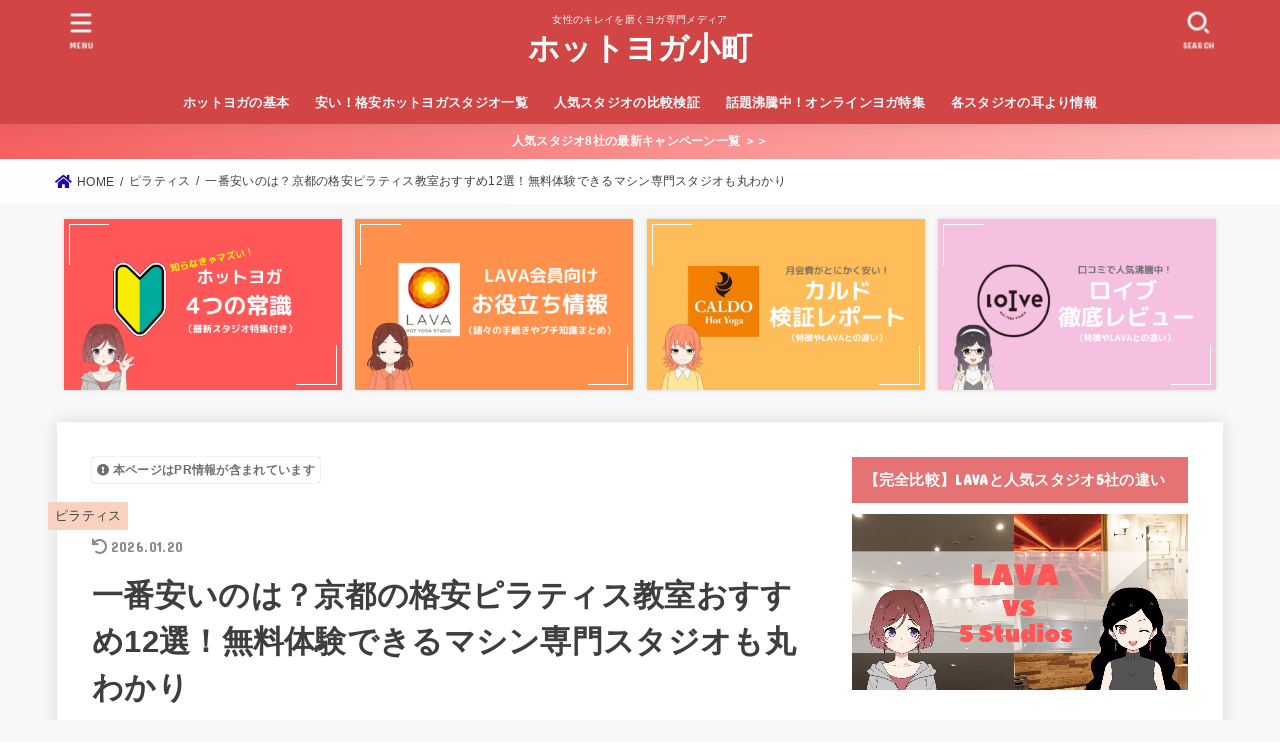

--- FILE ---
content_type: text/html; charset=UTF-8
request_url: https://hotyoga-komachi.jp/pilates/kyoto-cheap/
body_size: 33644
content:
<!doctype html>
<html dir="ltr" lang="ja">
<head>
<meta charset="utf-8">
<meta http-equiv="X-UA-Compatible" content="IE=edge">
<meta name="HandheldFriendly" content="True">
<meta name="MobileOptimized" content="320">
<meta name="viewport" content="width=device-width, initial-scale=1"/>
<link rel="pingback" href="https://hotyoga-komachi.jp/xmlrpc.php">
<title>一番安いのは？京都の格安ピラティス教室おすすめ12選！無料体験できるマシン専門スタジオも丸わかり</title>

		<!-- All in One SEO 4.3.9 - aioseo.com -->
		<meta name="description" content="京都のピラティススタジオを安い順・おすすめ順に紹介します。料金が安いピラティス教室からマシンピラティスやプライベートレッスンを体験できるスタジオまで、京都のピラティススタジオ事情が丸わかりですので、ピラティスを始めたい京都府民は要チェックです。京都で一番安い＆おすすめのピラティススタジオはココ！" />
		<meta name="robots" content="max-image-preview:large" />
		<meta name="keywords" content="ピラティス 京都 安い" />
		<link rel="canonical" href="https://hotyoga-komachi.jp/pilates/kyoto-cheap/" />
		<meta name="generator" content="All in One SEO (AIOSEO) 4.3.9" />
		<script type="application/ld+json" class="aioseo-schema">
			{"@context":"https:\/\/schema.org","@graph":[{"@type":"Article","@id":"https:\/\/hotyoga-komachi.jp\/pilates\/kyoto-cheap\/#article","name":"\u4e00\u756a\u5b89\u3044\u306e\u306f\uff1f\u4eac\u90fd\u306e\u683c\u5b89\u30d4\u30e9\u30c6\u30a3\u30b9\u6559\u5ba4\u304a\u3059\u3059\u308112\u9078\uff01\u7121\u6599\u4f53\u9a13\u3067\u304d\u308b\u30de\u30b7\u30f3\u5c02\u9580\u30b9\u30bf\u30b8\u30aa\u3082\u4e38\u308f\u304b\u308a","headline":"\u4e00\u756a\u5b89\u3044\u306e\u306f\uff1f\u4eac\u90fd\u306e\u683c\u5b89\u30d4\u30e9\u30c6\u30a3\u30b9\u6559\u5ba4\u304a\u3059\u3059\u308112\u9078\uff01\u7121\u6599\u4f53\u9a13\u3067\u304d\u308b\u30de\u30b7\u30f3\u5c02\u9580\u30b9\u30bf\u30b8\u30aa\u3082\u4e38\u308f\u304b\u308a","author":{"@id":"https:\/\/hotyoga-komachi.jp\/author\/yoginikomachi\/#author"},"publisher":{"@id":"https:\/\/hotyoga-komachi.jp\/#organization"},"image":{"@type":"ImageObject","url":"https:\/\/hotyoga-komachi.jp\/wp-content\/uploads\/2022\/05\/pilates-kyoto.png","width":1200,"height":630,"caption":"\u30d4\u30e9\u30c6\u30a3\u30b9 \u4eac\u90fd \u5b89\u3044"},"datePublished":"2022-06-07T01:10:46+09:00","dateModified":"2026-01-20T02:03:42+09:00","inLanguage":"ja","mainEntityOfPage":{"@id":"https:\/\/hotyoga-komachi.jp\/pilates\/kyoto-cheap\/#webpage"},"isPartOf":{"@id":"https:\/\/hotyoga-komachi.jp\/pilates\/kyoto-cheap\/#webpage"},"articleSection":"\u30d4\u30e9\u30c6\u30a3\u30b9, \u30d4\u30e9\u30c6\u30a3\u30b9 \u4eac\u90fd \u5b89\u3044"},{"@type":"BreadcrumbList","@id":"https:\/\/hotyoga-komachi.jp\/pilates\/kyoto-cheap\/#breadcrumblist","itemListElement":[{"@type":"ListItem","@id":"https:\/\/hotyoga-komachi.jp\/#listItem","position":1,"item":{"@type":"WebPage","@id":"https:\/\/hotyoga-komachi.jp\/","name":"\u30db\u30fc\u30e0","description":"\u30db\u30c3\u30c8\u30e8\u30ac\u521d\u5fc3\u8005\u306b\u5411\u3051\u3066\u30db\u30c3\u30c8\u30e8\u30ac\u306e\u57fa\u672c\u8a18\u4e8b\u3092\u4e00\u6319\u7d39\u4ecb\uff01\u5404\u30db\u30c3\u30c8\u30e8\u30ac\u30b9\u30bf\u30b8\u30aa\u306e\u88cf\u4e8b\u60c5\u3084\u521d\u5fc3\u8005\u306b\u304a\u3059\u3059\u3081\u306e\u30b9\u30bf\u30b8\u30aaTOP3\u3082\u3054\u7d39\u4ecb\u3057\u3066\u3044\u307e\u3059\u306e\u3067\u3001\u3053\u308c\u304b\u3089\u521d\u3081\u3066\u30db\u30c3\u30c8\u30e8\u30ac\u3092\u3084\u308b\u65b9\u306f\u3082\u3061\u308d\u3093\u3001\u73fe\u5728\u3069\u3053\u304b\u306e\u30b9\u30bf\u30b8\u30aa\u306b\u901a\u3063\u3066\u3044\u308b\u65b9\u3082\u3054\u53c2\u8003\u304f\u3060\u3055\u3044\u3002\u30db\u30c3\u30c8\u30e8\u30ac\u3067\u308f\u305f\u3057\u306e\u30ad\u30ec\u30a4\u3092\u78e8\u304d\u307e\u3057\u3087\u3046\uff01","url":"https:\/\/hotyoga-komachi.jp\/"},"nextItem":"https:\/\/hotyoga-komachi.jp\/category\/pilates\/#listItem"},{"@type":"ListItem","@id":"https:\/\/hotyoga-komachi.jp\/category\/pilates\/#listItem","position":2,"item":{"@type":"WebPage","@id":"https:\/\/hotyoga-komachi.jp\/category\/pilates\/","name":"\u30d4\u30e9\u30c6\u30a3\u30b9","description":"\u4eac\u90fd\u306e\u30d4\u30e9\u30c6\u30a3\u30b9\u30b9\u30bf\u30b8\u30aa\u3092\u5b89\u3044\u9806\u30fb\u304a\u3059\u3059\u3081\u9806\u306b\u7d39\u4ecb\u3057\u307e\u3059\u3002\u6599\u91d1\u304c\u5b89\u3044\u30d4\u30e9\u30c6\u30a3\u30b9\u6559\u5ba4\u304b\u3089\u30de\u30b7\u30f3\u30d4\u30e9\u30c6\u30a3\u30b9\u3084\u30d7\u30e9\u30a4\u30d9\u30fc\u30c8\u30ec\u30c3\u30b9\u30f3\u3092\u4f53\u9a13\u3067\u304d\u308b\u30b9\u30bf\u30b8\u30aa\u307e\u3067\u3001\u4eac\u90fd\u306e\u30d4\u30e9\u30c6\u30a3\u30b9\u30b9\u30bf\u30b8\u30aa\u4e8b\u60c5\u304c\u4e38\u308f\u304b\u308a\u3067\u3059\u306e\u3067\u3001\u30d4\u30e9\u30c6\u30a3\u30b9\u3092\u59cb\u3081\u305f\u3044\u4eac\u90fd\u5e9c\u6c11\u306f\u8981\u30c1\u30a7\u30c3\u30af\u3067\u3059\u3002\u4eac\u90fd\u3067\u4e00\u756a\u5b89\u3044\uff06\u304a\u3059\u3059\u3081\u306e\u30d4\u30e9\u30c6\u30a3\u30b9\u30b9\u30bf\u30b8\u30aa\u306f\u30b3\u30b3\uff01","url":"https:\/\/hotyoga-komachi.jp\/category\/pilates\/"},"nextItem":"https:\/\/hotyoga-komachi.jp\/pilates\/kyoto-cheap\/#listItem","previousItem":"https:\/\/hotyoga-komachi.jp\/#listItem"},{"@type":"ListItem","@id":"https:\/\/hotyoga-komachi.jp\/pilates\/kyoto-cheap\/#listItem","position":3,"item":{"@type":"WebPage","@id":"https:\/\/hotyoga-komachi.jp\/pilates\/kyoto-cheap\/","name":"\u4e00\u756a\u5b89\u3044\u306e\u306f\uff1f\u4eac\u90fd\u306e\u683c\u5b89\u30d4\u30e9\u30c6\u30a3\u30b9\u6559\u5ba4\u304a\u3059\u3059\u308112\u9078\uff01\u7121\u6599\u4f53\u9a13\u3067\u304d\u308b\u30de\u30b7\u30f3\u5c02\u9580\u30b9\u30bf\u30b8\u30aa\u3082\u4e38\u308f\u304b\u308a","description":"\u4eac\u90fd\u306e\u30d4\u30e9\u30c6\u30a3\u30b9\u30b9\u30bf\u30b8\u30aa\u3092\u5b89\u3044\u9806\u30fb\u304a\u3059\u3059\u3081\u9806\u306b\u7d39\u4ecb\u3057\u307e\u3059\u3002\u6599\u91d1\u304c\u5b89\u3044\u30d4\u30e9\u30c6\u30a3\u30b9\u6559\u5ba4\u304b\u3089\u30de\u30b7\u30f3\u30d4\u30e9\u30c6\u30a3\u30b9\u3084\u30d7\u30e9\u30a4\u30d9\u30fc\u30c8\u30ec\u30c3\u30b9\u30f3\u3092\u4f53\u9a13\u3067\u304d\u308b\u30b9\u30bf\u30b8\u30aa\u307e\u3067\u3001\u4eac\u90fd\u306e\u30d4\u30e9\u30c6\u30a3\u30b9\u30b9\u30bf\u30b8\u30aa\u4e8b\u60c5\u304c\u4e38\u308f\u304b\u308a\u3067\u3059\u306e\u3067\u3001\u30d4\u30e9\u30c6\u30a3\u30b9\u3092\u59cb\u3081\u305f\u3044\u4eac\u90fd\u5e9c\u6c11\u306f\u8981\u30c1\u30a7\u30c3\u30af\u3067\u3059\u3002\u4eac\u90fd\u3067\u4e00\u756a\u5b89\u3044\uff06\u304a\u3059\u3059\u3081\u306e\u30d4\u30e9\u30c6\u30a3\u30b9\u30b9\u30bf\u30b8\u30aa\u306f\u30b3\u30b3\uff01","url":"https:\/\/hotyoga-komachi.jp\/pilates\/kyoto-cheap\/"},"previousItem":"https:\/\/hotyoga-komachi.jp\/category\/pilates\/#listItem"}]},{"@type":"Organization","@id":"https:\/\/hotyoga-komachi.jp\/#organization","name":"\u30db\u30c3\u30c8\u30e8\u30ac\u5c0f\u753a","url":"https:\/\/hotyoga-komachi.jp\/"},{"@type":"Person","@id":"https:\/\/hotyoga-komachi.jp\/author\/yoginikomachi\/#author","url":"https:\/\/hotyoga-komachi.jp\/author\/yoginikomachi\/","name":"yoginikomachi","image":{"@type":"ImageObject","@id":"https:\/\/hotyoga-komachi.jp\/pilates\/kyoto-cheap\/#authorImage","url":"https:\/\/secure.gravatar.com\/avatar\/a47e435029531f7984f9a56ce7a4963c?s=96&d=mm&r=g","width":96,"height":96,"caption":"yoginikomachi"}},{"@type":"WebPage","@id":"https:\/\/hotyoga-komachi.jp\/pilates\/kyoto-cheap\/#webpage","url":"https:\/\/hotyoga-komachi.jp\/pilates\/kyoto-cheap\/","name":"\u4e00\u756a\u5b89\u3044\u306e\u306f\uff1f\u4eac\u90fd\u306e\u683c\u5b89\u30d4\u30e9\u30c6\u30a3\u30b9\u6559\u5ba4\u304a\u3059\u3059\u308112\u9078\uff01\u7121\u6599\u4f53\u9a13\u3067\u304d\u308b\u30de\u30b7\u30f3\u5c02\u9580\u30b9\u30bf\u30b8\u30aa\u3082\u4e38\u308f\u304b\u308a","description":"\u4eac\u90fd\u306e\u30d4\u30e9\u30c6\u30a3\u30b9\u30b9\u30bf\u30b8\u30aa\u3092\u5b89\u3044\u9806\u30fb\u304a\u3059\u3059\u3081\u9806\u306b\u7d39\u4ecb\u3057\u307e\u3059\u3002\u6599\u91d1\u304c\u5b89\u3044\u30d4\u30e9\u30c6\u30a3\u30b9\u6559\u5ba4\u304b\u3089\u30de\u30b7\u30f3\u30d4\u30e9\u30c6\u30a3\u30b9\u3084\u30d7\u30e9\u30a4\u30d9\u30fc\u30c8\u30ec\u30c3\u30b9\u30f3\u3092\u4f53\u9a13\u3067\u304d\u308b\u30b9\u30bf\u30b8\u30aa\u307e\u3067\u3001\u4eac\u90fd\u306e\u30d4\u30e9\u30c6\u30a3\u30b9\u30b9\u30bf\u30b8\u30aa\u4e8b\u60c5\u304c\u4e38\u308f\u304b\u308a\u3067\u3059\u306e\u3067\u3001\u30d4\u30e9\u30c6\u30a3\u30b9\u3092\u59cb\u3081\u305f\u3044\u4eac\u90fd\u5e9c\u6c11\u306f\u8981\u30c1\u30a7\u30c3\u30af\u3067\u3059\u3002\u4eac\u90fd\u3067\u4e00\u756a\u5b89\u3044\uff06\u304a\u3059\u3059\u3081\u306e\u30d4\u30e9\u30c6\u30a3\u30b9\u30b9\u30bf\u30b8\u30aa\u306f\u30b3\u30b3\uff01","inLanguage":"ja","isPartOf":{"@id":"https:\/\/hotyoga-komachi.jp\/#website"},"breadcrumb":{"@id":"https:\/\/hotyoga-komachi.jp\/pilates\/kyoto-cheap\/#breadcrumblist"},"author":{"@id":"https:\/\/hotyoga-komachi.jp\/author\/yoginikomachi\/#author"},"creator":{"@id":"https:\/\/hotyoga-komachi.jp\/author\/yoginikomachi\/#author"},"image":{"@type":"ImageObject","url":"https:\/\/hotyoga-komachi.jp\/wp-content\/uploads\/2022\/05\/pilates-kyoto.png","@id":"https:\/\/hotyoga-komachi.jp\/#mainImage","width":1200,"height":630,"caption":"\u30d4\u30e9\u30c6\u30a3\u30b9 \u4eac\u90fd \u5b89\u3044"},"primaryImageOfPage":{"@id":"https:\/\/hotyoga-komachi.jp\/pilates\/kyoto-cheap\/#mainImage"},"datePublished":"2022-06-07T01:10:46+09:00","dateModified":"2026-01-20T02:03:42+09:00"},{"@type":"WebSite","@id":"https:\/\/hotyoga-komachi.jp\/#website","url":"https:\/\/hotyoga-komachi.jp\/","name":"\u30db\u30c3\u30c8\u30e8\u30ac\u5c0f\u753a","description":"\u5973\u6027\u306e\u30ad\u30ec\u30a4\u3092\u78e8\u304f\u30e8\u30ac\u5c02\u9580\u30e1\u30c7\u30a3\u30a2","inLanguage":"ja","publisher":{"@id":"https:\/\/hotyoga-komachi.jp\/#organization"}}]}
		</script>
		<!-- All in One SEO -->

<link rel='dns-prefetch' href='//fonts.googleapis.com' />
<link rel='dns-prefetch' href='//use.fontawesome.com' />
<link rel="alternate" type="application/rss+xml" title="ホットヨガ小町 &raquo; フィード" href="https://hotyoga-komachi.jp/feed/" />
<link rel="alternate" type="application/rss+xml" title="ホットヨガ小町 &raquo; コメントフィード" href="https://hotyoga-komachi.jp/comments/feed/" />
<link rel="alternate" type="application/rss+xml" title="ホットヨガ小町 &raquo; 一番安いのは？京都の格安ピラティス教室おすすめ12選！無料体験できるマシン専門スタジオも丸わかり のコメントのフィード" href="https://hotyoga-komachi.jp/pilates/kyoto-cheap/feed/" />
<script type="text/javascript">
window._wpemojiSettings = {"baseUrl":"https:\/\/s.w.org\/images\/core\/emoji\/14.0.0\/72x72\/","ext":".png","svgUrl":"https:\/\/s.w.org\/images\/core\/emoji\/14.0.0\/svg\/","svgExt":".svg","source":{"concatemoji":"https:\/\/hotyoga-komachi.jp\/wp-includes\/js\/wp-emoji-release.min.js?ver=6.1.9"}};
/*! This file is auto-generated */
!function(e,a,t){var n,r,o,i=a.createElement("canvas"),p=i.getContext&&i.getContext("2d");function s(e,t){var a=String.fromCharCode,e=(p.clearRect(0,0,i.width,i.height),p.fillText(a.apply(this,e),0,0),i.toDataURL());return p.clearRect(0,0,i.width,i.height),p.fillText(a.apply(this,t),0,0),e===i.toDataURL()}function c(e){var t=a.createElement("script");t.src=e,t.defer=t.type="text/javascript",a.getElementsByTagName("head")[0].appendChild(t)}for(o=Array("flag","emoji"),t.supports={everything:!0,everythingExceptFlag:!0},r=0;r<o.length;r++)t.supports[o[r]]=function(e){if(p&&p.fillText)switch(p.textBaseline="top",p.font="600 32px Arial",e){case"flag":return s([127987,65039,8205,9895,65039],[127987,65039,8203,9895,65039])?!1:!s([55356,56826,55356,56819],[55356,56826,8203,55356,56819])&&!s([55356,57332,56128,56423,56128,56418,56128,56421,56128,56430,56128,56423,56128,56447],[55356,57332,8203,56128,56423,8203,56128,56418,8203,56128,56421,8203,56128,56430,8203,56128,56423,8203,56128,56447]);case"emoji":return!s([129777,127995,8205,129778,127999],[129777,127995,8203,129778,127999])}return!1}(o[r]),t.supports.everything=t.supports.everything&&t.supports[o[r]],"flag"!==o[r]&&(t.supports.everythingExceptFlag=t.supports.everythingExceptFlag&&t.supports[o[r]]);t.supports.everythingExceptFlag=t.supports.everythingExceptFlag&&!t.supports.flag,t.DOMReady=!1,t.readyCallback=function(){t.DOMReady=!0},t.supports.everything||(n=function(){t.readyCallback()},a.addEventListener?(a.addEventListener("DOMContentLoaded",n,!1),e.addEventListener("load",n,!1)):(e.attachEvent("onload",n),a.attachEvent("onreadystatechange",function(){"complete"===a.readyState&&t.readyCallback()})),(e=t.source||{}).concatemoji?c(e.concatemoji):e.wpemoji&&e.twemoji&&(c(e.twemoji),c(e.wpemoji)))}(window,document,window._wpemojiSettings);
</script>
<style type="text/css">
img.wp-smiley,
img.emoji {
	display: inline !important;
	border: none !important;
	box-shadow: none !important;
	height: 1em !important;
	width: 1em !important;
	margin: 0 0.07em !important;
	vertical-align: -0.1em !important;
	background: none !important;
	padding: 0 !important;
}
</style>
	<link rel='stylesheet' id='wp-block-library-css' href='https://hotyoga-komachi.jp/wp-includes/css/dist/block-library/style.min.css' type='text/css' media='all' />
<link rel='stylesheet' id='classic-theme-styles-css' href='https://hotyoga-komachi.jp/wp-includes/css/classic-themes.min.css?ver=1' type='text/css' media='all' />
<style id='global-styles-inline-css' type='text/css'>
body{--wp--preset--color--black: #000;--wp--preset--color--cyan-bluish-gray: #abb8c3;--wp--preset--color--white: #fff;--wp--preset--color--pale-pink: #f78da7;--wp--preset--color--vivid-red: #cf2e2e;--wp--preset--color--luminous-vivid-orange: #ff6900;--wp--preset--color--luminous-vivid-amber: #fcb900;--wp--preset--color--light-green-cyan: #7bdcb5;--wp--preset--color--vivid-green-cyan: #00d084;--wp--preset--color--pale-cyan-blue: #8ed1fc;--wp--preset--color--vivid-cyan-blue: #0693e3;--wp--preset--color--vivid-purple: #9b51e0;--wp--preset--color--mainttlbg: #e57373;--wp--preset--color--mainttltext: #ffffff;--wp--preset--gradient--vivid-cyan-blue-to-vivid-purple: linear-gradient(135deg,rgba(6,147,227,1) 0%,rgb(155,81,224) 100%);--wp--preset--gradient--light-green-cyan-to-vivid-green-cyan: linear-gradient(135deg,rgb(122,220,180) 0%,rgb(0,208,130) 100%);--wp--preset--gradient--luminous-vivid-amber-to-luminous-vivid-orange: linear-gradient(135deg,rgba(252,185,0,1) 0%,rgba(255,105,0,1) 100%);--wp--preset--gradient--luminous-vivid-orange-to-vivid-red: linear-gradient(135deg,rgba(255,105,0,1) 0%,rgb(207,46,46) 100%);--wp--preset--gradient--very-light-gray-to-cyan-bluish-gray: linear-gradient(135deg,rgb(238,238,238) 0%,rgb(169,184,195) 100%);--wp--preset--gradient--cool-to-warm-spectrum: linear-gradient(135deg,rgb(74,234,220) 0%,rgb(151,120,209) 20%,rgb(207,42,186) 40%,rgb(238,44,130) 60%,rgb(251,105,98) 80%,rgb(254,248,76) 100%);--wp--preset--gradient--blush-light-purple: linear-gradient(135deg,rgb(255,206,236) 0%,rgb(152,150,240) 100%);--wp--preset--gradient--blush-bordeaux: linear-gradient(135deg,rgb(254,205,165) 0%,rgb(254,45,45) 50%,rgb(107,0,62) 100%);--wp--preset--gradient--luminous-dusk: linear-gradient(135deg,rgb(255,203,112) 0%,rgb(199,81,192) 50%,rgb(65,88,208) 100%);--wp--preset--gradient--pale-ocean: linear-gradient(135deg,rgb(255,245,203) 0%,rgb(182,227,212) 50%,rgb(51,167,181) 100%);--wp--preset--gradient--electric-grass: linear-gradient(135deg,rgb(202,248,128) 0%,rgb(113,206,126) 100%);--wp--preset--gradient--midnight: linear-gradient(135deg,rgb(2,3,129) 0%,rgb(40,116,252) 100%);--wp--preset--duotone--dark-grayscale: url('#wp-duotone-dark-grayscale');--wp--preset--duotone--grayscale: url('#wp-duotone-grayscale');--wp--preset--duotone--purple-yellow: url('#wp-duotone-purple-yellow');--wp--preset--duotone--blue-red: url('#wp-duotone-blue-red');--wp--preset--duotone--midnight: url('#wp-duotone-midnight');--wp--preset--duotone--magenta-yellow: url('#wp-duotone-magenta-yellow');--wp--preset--duotone--purple-green: url('#wp-duotone-purple-green');--wp--preset--duotone--blue-orange: url('#wp-duotone-blue-orange');--wp--preset--font-size--small: 13px;--wp--preset--font-size--medium: 20px;--wp--preset--font-size--large: 36px;--wp--preset--font-size--x-large: 42px;--wp--preset--spacing--20: 0.44rem;--wp--preset--spacing--30: 0.67rem;--wp--preset--spacing--40: 1rem;--wp--preset--spacing--50: 1.5rem;--wp--preset--spacing--60: 2.25rem;--wp--preset--spacing--70: 3.38rem;--wp--preset--spacing--80: 5.06rem;}:where(.is-layout-flex){gap: 0.5em;}body .is-layout-flow > .alignleft{float: left;margin-inline-start: 0;margin-inline-end: 2em;}body .is-layout-flow > .alignright{float: right;margin-inline-start: 2em;margin-inline-end: 0;}body .is-layout-flow > .aligncenter{margin-left: auto !important;margin-right: auto !important;}body .is-layout-constrained > .alignleft{float: left;margin-inline-start: 0;margin-inline-end: 2em;}body .is-layout-constrained > .alignright{float: right;margin-inline-start: 2em;margin-inline-end: 0;}body .is-layout-constrained > .aligncenter{margin-left: auto !important;margin-right: auto !important;}body .is-layout-constrained > :where(:not(.alignleft):not(.alignright):not(.alignfull)){max-width: var(--wp--style--global--content-size);margin-left: auto !important;margin-right: auto !important;}body .is-layout-constrained > .alignwide{max-width: var(--wp--style--global--wide-size);}body .is-layout-flex{display: flex;}body .is-layout-flex{flex-wrap: wrap;align-items: center;}body .is-layout-flex > *{margin: 0;}:where(.wp-block-columns.is-layout-flex){gap: 2em;}.has-black-color{color: var(--wp--preset--color--black) !important;}.has-cyan-bluish-gray-color{color: var(--wp--preset--color--cyan-bluish-gray) !important;}.has-white-color{color: var(--wp--preset--color--white) !important;}.has-pale-pink-color{color: var(--wp--preset--color--pale-pink) !important;}.has-vivid-red-color{color: var(--wp--preset--color--vivid-red) !important;}.has-luminous-vivid-orange-color{color: var(--wp--preset--color--luminous-vivid-orange) !important;}.has-luminous-vivid-amber-color{color: var(--wp--preset--color--luminous-vivid-amber) !important;}.has-light-green-cyan-color{color: var(--wp--preset--color--light-green-cyan) !important;}.has-vivid-green-cyan-color{color: var(--wp--preset--color--vivid-green-cyan) !important;}.has-pale-cyan-blue-color{color: var(--wp--preset--color--pale-cyan-blue) !important;}.has-vivid-cyan-blue-color{color: var(--wp--preset--color--vivid-cyan-blue) !important;}.has-vivid-purple-color{color: var(--wp--preset--color--vivid-purple) !important;}.has-black-background-color{background-color: var(--wp--preset--color--black) !important;}.has-cyan-bluish-gray-background-color{background-color: var(--wp--preset--color--cyan-bluish-gray) !important;}.has-white-background-color{background-color: var(--wp--preset--color--white) !important;}.has-pale-pink-background-color{background-color: var(--wp--preset--color--pale-pink) !important;}.has-vivid-red-background-color{background-color: var(--wp--preset--color--vivid-red) !important;}.has-luminous-vivid-orange-background-color{background-color: var(--wp--preset--color--luminous-vivid-orange) !important;}.has-luminous-vivid-amber-background-color{background-color: var(--wp--preset--color--luminous-vivid-amber) !important;}.has-light-green-cyan-background-color{background-color: var(--wp--preset--color--light-green-cyan) !important;}.has-vivid-green-cyan-background-color{background-color: var(--wp--preset--color--vivid-green-cyan) !important;}.has-pale-cyan-blue-background-color{background-color: var(--wp--preset--color--pale-cyan-blue) !important;}.has-vivid-cyan-blue-background-color{background-color: var(--wp--preset--color--vivid-cyan-blue) !important;}.has-vivid-purple-background-color{background-color: var(--wp--preset--color--vivid-purple) !important;}.has-black-border-color{border-color: var(--wp--preset--color--black) !important;}.has-cyan-bluish-gray-border-color{border-color: var(--wp--preset--color--cyan-bluish-gray) !important;}.has-white-border-color{border-color: var(--wp--preset--color--white) !important;}.has-pale-pink-border-color{border-color: var(--wp--preset--color--pale-pink) !important;}.has-vivid-red-border-color{border-color: var(--wp--preset--color--vivid-red) !important;}.has-luminous-vivid-orange-border-color{border-color: var(--wp--preset--color--luminous-vivid-orange) !important;}.has-luminous-vivid-amber-border-color{border-color: var(--wp--preset--color--luminous-vivid-amber) !important;}.has-light-green-cyan-border-color{border-color: var(--wp--preset--color--light-green-cyan) !important;}.has-vivid-green-cyan-border-color{border-color: var(--wp--preset--color--vivid-green-cyan) !important;}.has-pale-cyan-blue-border-color{border-color: var(--wp--preset--color--pale-cyan-blue) !important;}.has-vivid-cyan-blue-border-color{border-color: var(--wp--preset--color--vivid-cyan-blue) !important;}.has-vivid-purple-border-color{border-color: var(--wp--preset--color--vivid-purple) !important;}.has-vivid-cyan-blue-to-vivid-purple-gradient-background{background: var(--wp--preset--gradient--vivid-cyan-blue-to-vivid-purple) !important;}.has-light-green-cyan-to-vivid-green-cyan-gradient-background{background: var(--wp--preset--gradient--light-green-cyan-to-vivid-green-cyan) !important;}.has-luminous-vivid-amber-to-luminous-vivid-orange-gradient-background{background: var(--wp--preset--gradient--luminous-vivid-amber-to-luminous-vivid-orange) !important;}.has-luminous-vivid-orange-to-vivid-red-gradient-background{background: var(--wp--preset--gradient--luminous-vivid-orange-to-vivid-red) !important;}.has-very-light-gray-to-cyan-bluish-gray-gradient-background{background: var(--wp--preset--gradient--very-light-gray-to-cyan-bluish-gray) !important;}.has-cool-to-warm-spectrum-gradient-background{background: var(--wp--preset--gradient--cool-to-warm-spectrum) !important;}.has-blush-light-purple-gradient-background{background: var(--wp--preset--gradient--blush-light-purple) !important;}.has-blush-bordeaux-gradient-background{background: var(--wp--preset--gradient--blush-bordeaux) !important;}.has-luminous-dusk-gradient-background{background: var(--wp--preset--gradient--luminous-dusk) !important;}.has-pale-ocean-gradient-background{background: var(--wp--preset--gradient--pale-ocean) !important;}.has-electric-grass-gradient-background{background: var(--wp--preset--gradient--electric-grass) !important;}.has-midnight-gradient-background{background: var(--wp--preset--gradient--midnight) !important;}.has-small-font-size{font-size: var(--wp--preset--font-size--small) !important;}.has-medium-font-size{font-size: var(--wp--preset--font-size--medium) !important;}.has-large-font-size{font-size: var(--wp--preset--font-size--large) !important;}.has-x-large-font-size{font-size: var(--wp--preset--font-size--x-large) !important;}
.wp-block-navigation a:where(:not(.wp-element-button)){color: inherit;}
:where(.wp-block-columns.is-layout-flex){gap: 2em;}
.wp-block-pullquote{font-size: 1.5em;line-height: 1.6;}
</style>
<link rel='stylesheet' id='contact-form-7-css' href='https://hotyoga-komachi.jp/wp-content/plugins/contact-form-7/includes/css/styles.css?ver=5.7.7' type='text/css' media='all' />
<link rel='stylesheet' id='toc-screen-css' href='https://hotyoga-komachi.jp/wp-content/plugins/table-of-contents-plus/screen.min.css?ver=2212' type='text/css' media='all' />
<link rel='stylesheet' id='widgetopts-styles-css' href='https://hotyoga-komachi.jp/wp-content/plugins/widget-options/assets/css/widget-options.css' type='text/css' media='all' />
<link rel='stylesheet' id='stk_style-css' href='https://hotyoga-komachi.jp/wp-content/themes/jstork19/style.css?ver=2.4.2' type='text/css' media='all' />
<style id='stk_style-inline-css' type='text/css'>
@media only screen and (max-width:480px){#toc_container{font-size:90%}}#toc_container{width:100%!important;padding:1.2em;border:5px solid rgba(100,100,100,.2)}#toc_container li{margin:1em 0;font-weight:bold}#toc_container li li{font-weight:normal;margin:.5em 0}#toc_container li::before{content:none}#toc_container .toc_number{display:inline-block;font-weight:bold;font-size:75%;background-color:var(--main-ttl-bg);color:var(--main-ttl-color);min-width:2.1em;min-height:2.1em;line-height:2.1;text-align:center;border-radius:1em;margin-right:.3em;padding:0 7px}#toc_container a{color:inherit;text-decoration:none}#toc_container a:hover{text-decoration:underline}#toc_container p.toc_title{max-width:580px;font-weight:bold;text-align:left;margin:0 auto;font-size:100%;vertical-align:middle}#toc_container .toc_title::before{display:inline-block;font-family:"Font Awesome 5 Free";font-weight:900;content:"\f03a";margin-right:.8em;margin-left:.4em;transform:scale(1.4);color:var(--main-ttl-bg)}#toc_container .toc_title .toc_toggle{font-size:80%;font-weight:normal;margin-left:.2em}#toc_container .toc_list{max-width:580px;margin-left:auto;margin-right:auto}#toc_container .toc_list>li{padding-left:0}
:root{--main-text-color:#3E3E3E;--main-link-color:#1a0dab;--main-link-color-hover:#E69B9B;--main-ttl-bg:#e57373;--main-ttl-bg-rgba:rgba(229,115,115,.1);--main-ttl-color:#fff;--header-bg:#d14545;--header-logo-color:#fff;--header-text-color:#edf9fc;--inner-content-bg:#fff;--label-bg:#f7d2c0;--label-text-color:#3e3e3e;--slider-text-color:#444;--side-text-color:#3e3e3e;--footer-bg:#666;--footer-text-color:#CACACA;--footer-link-color:#f7f7f7;--new-mark-bg:#ff6347;--oc-box-blue:#82c8e2;--oc-box-blue-inner:#d4f3ff;--oc-box-red:#ee5656;--oc-box-red-inner:#feeeed;--oc-box-yellow:#ded647;--oc-box-yellow-inner:#fff8d4;--oc-box-green:#79e37c;--oc-box-green-inner:#d8f7c3;--oc-box-pink:#f7b2b2;--oc-box-pink-inner:#fee;--oc-box-gray:#9c9c9c;--oc-box-gray-inner:#f5f5f5;--oc-box-black:#313131;--oc-box-black-inner:#404040}
</style>
<link rel='stylesheet' id='stk_child-style-css' href='https://hotyoga-komachi.jp/wp-content/themes/jstork19_custom/style.css' type='text/css' media='all' />
<link rel='stylesheet' id='stk_iconfont_style-css' href='https://hotyoga-komachi.jp/wp-content/themes/jstork19/webfonts/skticon/style.css' type='text/css' media='all' />
<link rel='stylesheet' id='gf_font-css' href='https://fonts.googleapis.com/css?family=Concert+One&#038;display=swap' type='text/css' media='all' />
<style id='gf_font-inline-css' type='text/css'>
.gf {font-family: "Concert One", "游ゴシック", "Yu Gothic", "游ゴシック体", "YuGothic", "Hiragino Kaku Gothic ProN", Meiryo, sans-serif;}
</style>
<link rel='stylesheet' id='fontawesome-css' href='https://use.fontawesome.com/releases/v5.13.0/css/all.css' type='text/css' media='all' />
<link rel='stylesheet' id='tablepress-default-css' href='https://hotyoga-komachi.jp/wp-content/tablepress-combined.min.css?ver=9' type='text/css' media='all' />
<script type='text/javascript' src='https://hotyoga-komachi.jp/wp-includes/js/jquery/jquery.min.js?ver=3.6.1' id='jquery-core-js'></script>
<script type='text/javascript' src='https://hotyoga-komachi.jp/wp-includes/js/jquery/jquery-migrate.min.js?ver=3.3.2' id='jquery-migrate-js'></script>
<link rel="https://api.w.org/" href="https://hotyoga-komachi.jp/wp-json/" /><link rel="alternate" type="application/json" href="https://hotyoga-komachi.jp/wp-json/wp/v2/posts/6561" /><link rel="EditURI" type="application/rsd+xml" title="RSD" href="https://hotyoga-komachi.jp/xmlrpc.php?rsd" />
<link rel="wlwmanifest" type="application/wlwmanifest+xml" href="https://hotyoga-komachi.jp/wp-includes/wlwmanifest.xml" />

<link rel='shortlink' href='https://hotyoga-komachi.jp/?p=6561' />
<link rel="alternate" type="application/json+oembed" href="https://hotyoga-komachi.jp/wp-json/oembed/1.0/embed?url=https%3A%2F%2Fhotyoga-komachi.jp%2Fpilates%2Fkyoto-cheap%2F" />
<link rel="alternate" type="text/xml+oembed" href="https://hotyoga-komachi.jp/wp-json/oembed/1.0/embed?url=https%3A%2F%2Fhotyoga-komachi.jp%2Fpilates%2Fkyoto-cheap%2F&#038;format=xml" />
<!-- Anti-flicker snippet (recommended)  -->
<style>.async-hide { opacity: 0 !important} </style>
<script>(function(a,s,y,n,c,h,i,d,e){s.className+=' '+y;h.start=1*new Date;
h.end=i=function(){s.className=s.className.replace(RegExp(' ?'+y),'')};
(a[n]=a[n]||[]).hide=h;setTimeout(function(){i();h.end=null},c);h.timeout=c;
})(window,document.documentElement,'async-hide','dataLayer',4000,
{'GTM-TRN2L22':true});</script>

<!-- Google Tag Manager -->
<script>(function(w,d,s,l,i){w[l]=w[l]||[];w[l].push({'gtm.start':
new Date().getTime(),event:'gtm.js'});var f=d.getElementsByTagName(s)[0],
j=d.createElement(s),dl=l!='dataLayer'?'&l='+l:'';j.async=true;j.src=
'https://www.googletagmanager.com/gtm.js?id='+i+dl;f.parentNode.insertBefore(j,f);
})(window,document,'script','dataLayer','GTM-TRN2L22');</script>
<!-- End Google Tag Manager --><link rel="icon" href="https://hotyoga-komachi.jp/wp-content/uploads/2020/02/hotyoga-komachi-icon1-150x150.png" sizes="32x32" />
<link rel="icon" href="https://hotyoga-komachi.jp/wp-content/uploads/2020/02/hotyoga-komachi-icon1-300x300.png" sizes="192x192" />
<link rel="apple-touch-icon" href="https://hotyoga-komachi.jp/wp-content/uploads/2020/02/hotyoga-komachi-icon1-300x300.png" />
<meta name="msapplication-TileImage" content="https://hotyoga-komachi.jp/wp-content/uploads/2020/02/hotyoga-komachi-icon1-300x300.png" />
		<style type="text/css" id="wp-custom-css">
			/* --- 吹き出し枠線（LAVA会員用） --- */
.voice.fukidasilava .icon img { 
border-color: #f7d2c0; /* 好きなカラーコード */
 }
.voice.fukidasilava .voicecomment{ 
background-color: #fff; /* 好きなカラーコード。背景色 */
border-color: #f7d2c0; /* 好きなカラーコード。枠線の色 */
/*color: #ffffff;*/
 }
.voice.l.fukidasilava .voicecomment:before{ 
border-right-color: #f7d2c0; /* 好きなカラーコード。枠線の色 */
 }
.voice.l.fukidasilava .voicecomment:after{ 
border-right-color: #f7d2c0; /* 好きなカラーコード。背景色 */
 }
.voice.r.fukidasilava .voicecomment:before{ 
border-left-color: #f7d2c0; /* 好きなカラーコード。枠線の色 */
 }
.voice.r.fukidasilava .voicecomment:after{ 
border-left-color: #f7d2c0; /* 好きなカラーコード。背景色 */
 }

/* --- 吹き出し枠線（CALDO会員用） --- */
.voice.fukidasicaldo .icon img { 
border-color: #faebcc; /* 好きなカラーコード */
 }
.voice.fukidasicaldo .voicecomment{ 
background-color: #fff; /* 好きなカラーコード。背景色 */
border-color: #faebcc; /* 好きなカラーコード。枠線の色 */
/*color: #ffffff;*/
 }
.voice.l.fukidasicaldo .voicecomment:before{ 
border-right-color: #faebcc; /* 好きなカラーコード。枠線の色 */
 }
.voice.l.fukidasicaldo .voicecomment:after{ 
border-right-color: #faebcc; /* 好きなカラーコード。背景色 */
 }
.voice.r.fukidasicaldo .voicecomment:before{ 
border-left-color: #faebcc; /* 好きなカラーコード。枠線の色 */
 }
.voice.r.fukidasicaldo .voicecomment:after{ 
border-left-color: #faebcc; /* 好きなカラーコード。背景色 */
 }

/* --- 吹き出し枠線（loive会員用） --- */
.voice.fukidasiloive .icon img { 
border-color: #ffebff; /* 好きなカラーコード */
 }
.voice.fukidasiloive .voicecomment{ 
background-color: #fff; /* 好きなカラーコード。背景色 */
border-color: #ffebff; /* 好きなカラーコード。枠線の色 */
/*color: #ffffff;*/
 }
.voice.l.fukidasiloive .voicecomment:before{ 
border-right-color: #ffebff; /* 好きなカラーコード。枠線の色 */
 }
.voice.l.fukidasiloive .voicecomment:after{ 
border-right-color: #ffebff; /* 好きなカラーコード。背景色 */
 }
.voice.r.fukidasiloive .voicecomment:before{ 
border-left-color: #ffebff; /* 好きなカラーコード。枠線の色 */
 }
.voice.r.fukidasiloive .voicecomment:after{ 
border-left-color: #ffebff; /* 好きなカラーコード。背景色 */
 }



/* --- 吹き出し枠線（ヨガ講師用） --- */
.voice.yogainstructor .icon img { 
border-color: #F3D7FA; /* 好きなカラーコード */
 }
.voice.yogainstructor .voicecomment{ 
background-color: #fff; /* 好きなカラーコード。背景色 */
border-color: #F3D7FA; /* 好きなカラーコード。枠線の色 */
/*color: #ffffff;*/
 }
.voice.l.yogainstructor .voicecomment:before{ 
border-right-color: #F3D7FA; /* 好きなカラーコード。枠線の色 */
 }
.voice.l.yogainstructor .voicecomment:after{ 
border-right-color: #F3D7FA; /* 好きなカラーコード。背景色 */
 }
.voice.r.yogainstructor .voicecomment:before{ 
border-left-color: #F3D7FA; /* 好きなカラーコード。枠線の色 */
 }
.voice.r.yogainstructor .voicecomment:after{ 
border-left-color: #F3D7FA; /* 好きなカラーコード。背景色 */
 }


/* --- 吹き出し枠線（ピラティス講師用） --- */
.voice.pilates_instructor .icon img { 
border-color: #e2ac9d; /* 好きなカラーコード */
 }
.voice.pilates_instructor .voicecomment{ 
background-color: #fff; /* 好きなカラーコード。背景色 */
border-color: #e2ac9d; /* 好きなカラーコード。枠線の色 */
/*color: #ffffff;*/
 }
.voice.l.pilates_instructor .voicecomment:before{ 
border-right-color: #e2ac9d; /* 好きなカラーコード。枠線の色 */
 }
.voice.l.pilates_instructor .voicecomment:after{ 
border-right-color: #e2ac9d; /* 好きなカラーコード。背景色 */
 }
.voice.r.pilates_instructor .voicecomment:before{ 
border-left-color: #e2ac9d; /* 好きなカラーコード。枠線の色 */
 }
.voice.r.pilates_instructor .voicecomment:after{ 
border-left-color: #e2ac9d; /* 好きなカラーコード。背景色 */
 }

/*SNSカラー変更（色付き版）*/
/* ツイッター */
.sns_btn .twitter a {
color: #22b8ff !important;
border: solid 1px #22b8ff !important;
background: #fff !important;
box-shadow:none;
}
.sns_btn .twitter a:hover {
color: #fff !important;
border: solid 1px #22b8ff !important;
background: #22b8ff !important;
}

/* Facebook */
.sns_btn .facebook a {
color: #6680d8 !important;
border: solid 1px #6680d8 !important;
background: #fff !important;
box-shadow:none;
}
.sns_btn .facebook a:hover {
color: #fff !important;
border: solid 1px #6680d8 !important;
background: #6680d8 !important;
}

/* ライン */
.sns_btn .line a {
color: #219900 !important;
border: solid 1px #219900 !important;
background: #fff !important;
box-shadow:none;
}
.sns_btn .line a:hover {
color: #fff !important;
border: solid 1px #219900 !important;
background: #219900 !important;
}

/* はてぶ */
.sns_btn .hatebu a {
color: #5d8ac1 !important;
border: solid 1px #5d8ac1 !important;
background: #fff !important;
box-shadow:none;
}
.sns_btn .hatebu a:hover {
color: #fff !important;
border: solid 1px #5d8ac1 !important;
background: #5d8ac1 !important;
}

/* Pocket */
.sns_btn .pocket a {
color: #ff6d82 !important;
border: solid 1px #ff6d82 !important;
background: #fff !important;
box-shadow:none;
}
.sns_btn .pocket a:hover {
color: #fff !important;
border: solid 1px #ff6d82 !important;
background: #ff6d82 !important;
}

/* Feedly */
/*.sns .feedly a {
color: #6cc655 !important;
border: solid 1px #6cc655 !important;
background: #fff !important;
box-shadow:none;
}
.sns .feedly a:hover {
color: #fff !important;
border: solid 1px #6cc655 !important;
background: #6cc655 !important;
}*/

/*ボタンカラー（赤）*/
.btn-wrap.org-btn-red a {
    background: #ed7171;
		background:linear-gradient(135deg,#ed7171,#ff9b9b);
    border-color: #ed7171;
		border:none;
}

/*マウスオン時*/
.btn-wrap.org-btn-red a:hover {
    background: #ffffff;
    color: #ed7171;
    border-color: #ed7171;
		border:solid;
}

/*ボタンカラー（オレンジ）*/
.btn-wrap.org-btn-orenge a {
    background: #f89174;
		background:linear-gradient(135deg,#f89174,#F7AA94);
    border-color: #f89174;
		border:none;
}

/*マウスオン時*/
.btn-wrap.org-btn-orenge a:hover {
    background: #ffffff;
    color: #f89174;
    border-color: #f89174;
		border:solid;
}

/*マーカー*/
/*.marker_yellow {
background: linear-gradient(transparent 60%,#ffff99 60%)
}*/

/*マーカー*/
/*.marker_pink {
background: linear-gradient(transparent 60%,#ffc0cb 60%)
}*/


/** asideメモ用*/
/* 黄色枠のアイコン */
.entry-content .supplement.memo:before{
font-family:"Font Awesome 5 Free";
content:"\f303";
font-size: 1.5em;
font-weight:bold;
color:#444;
}

/* 背景を強制的に白に変える */
/*.boader_custom{ background:#fbfbfb;
border:2px solid #eee;
padding:3% 4%;
margin:1.5em 0 2em;
color:#666;
font-size:85%;
}*/

/* 黄色枠を変える */
/*.entry-content .supplement.memo{
border:2px solid #f7b2b2;
background:#ffeeee;
border-radius:2px;
color:#666;
}*/

/*********************************
* タイムライン
*********************************/
.timeline-box {
  margin-bottom: 20px;
  border: 1px solid #ccc;
  border-radius: 4px;
  padding: 16px 5px;
  box-sizing: border-box;
}
 
.timeline-box *{
  box-sizing: border-box;
}
 
.timeline-box .timeline {
  list-style: none;
  padding: 0;
  margin: 0;
}
 
.timeline-title {
  font-weight: bold;
  font-size: 1.1em;
  text-align: center;
}
 
.timeline > li {
  margin-bottom: 60px;
}
 
.timeline > li.timeline-item {
  overflow: hidden;
  margin: 0;
  position: relative;
}
 
.timeline-item-label {
  width: 110px;
  float: left;
  /*padding-top: 18px;*/
  padding-top: 0px;
	text-align: right;
  padding-right: 1em;
  font-size: 14px;
}
 
.timeline-item-title {
  font-weight: bold;
}
 
.timeline-item-content {
  width: calc(100% - 110px);
  float: left;
  padding: 0em 1.4em;
  border-left: 3px #e5e5d1 solid;
}
 
.timeline-item:before {
  content: '';
  width: 12px;
  height: 12px;
  background: #6fc173;
  position: absolute;
  left: 105px;
  top: 24px;
  border-radius: 100%;
}
 
/* for Smartphone */
@media screen and (max-width: 480px) {
  .timeline-box .timeline {
    padding-left: 10px;
  }
 
  .timeline > li.timeline-item {
    overflow: visible;
    border-left: 3px #e5e5d1 solid;
  }
 
  .timeline-item-label {
    width: auto;
    float: none;
    text-align: left;
		padding-top: 0px;
    /*padding-left: 16px;*/
  }
 
  .timeline-item-content {
    width: auto;
    padding: 2px;
    float: none;
    border: none;
  }
 
  .timeline-item::before {
    left: -12px;
    top: 19px;
    width: 21px;
    height: 21px;
  }
}


/*--------------------------------------
グレーの吹き出し（ボタン上用）
--------------------------------------*/
.gray-huki{
    display: inline-block;
    position: relative;
    padding: 0 25px;
    color: #cccfd7;
    font-size: 18px;
    font-weight: bold;
    line-height: 1;
    letter-spacing: 1px;
}
.gray-huki:before {
    left: 0;
    -webkit-transform: rotate(50deg);
    transform: rotate(50deg);
    display: inline-block;
    position: absolute;
    top: 50%;
    width: 20px;
    height: 3px;
    border-radius: 3px;
    background-color: #d8dae1;
    content: "";
}
.gray-huki:after {
    right: 0;
    -webkit-transform: rotate(-50deg);
    transform: rotate(-50deg);
    display: inline-block;
    position: absolute;
    top: 50%;
    width: 20px;
    height: 3px;
    border-radius: 3px;
    background-color: #d8dae1;
    content: "";
}

.pr-notation {
    font-size: 70%;
    font-weight: bold;
    padding: 0.2em 0.5em;
    display: table;
    box-shadow: 0 0 1px;
    border-radius: 3px;
    opacity: .75;
}
.pr-notation::before {
    font-family: var(--stk-font-awesome-free, "Font Awesome 5 Free");
    font-weight: bold;
    content: "";
    display: inline-block;
    transform: scale(1.05);
    margin-right: 0.3em;
}

/*
.entry-header .entry-title::after {
  content: '本ページはPR情報が含まれています';
  font-size: 12px;
  font-weight: bold;
  display: table;
  padding: 0.2em 0.5em;
  box-shadow: 0 0 1px;
  border-radius: 3px;
}
*/

/*.entry-header .byline .entry-date::after{
  content: "本ページはPR情報が含まれています";
  font-weight: bold;
  padding: 0.2em 0.5em;
  margin-left: 1em;
  box-shadow: 0 0 1px;
  border-radius: 3px;
}*/


/*記事下ランキングアイコン用*/
/*.supplement.boader p.rank1{
	  margin: 0;
    padding: 10px 0;
    color: #626262;
    font-weight: 900;
    vertical-align: baseline;
}*/

/*.supplement.boader .rank1::before {
    background-image: url(https://hotyoga-komachi.jp/wp-content/uploads/2020/01/hotyoga-ranking-no1.png);
    background-repeat: no-repeat;
    background-size: 30px 24px;
    background-position: 50% 50%;
}*/
		</style>
		</head>
<body class="post-template-default single single-post postid-6561 single-format-standard wp-embed-responsive headercenter h_stitch bgfull">
<svg xmlns="http://www.w3.org/2000/svg" viewBox="0 0 0 0" width="0" height="0" focusable="false" role="none" style="visibility: hidden; position: absolute; left: -9999px; overflow: hidden;" ><defs><filter id="wp-duotone-dark-grayscale"><feColorMatrix color-interpolation-filters="sRGB" type="matrix" values=" .299 .587 .114 0 0 .299 .587 .114 0 0 .299 .587 .114 0 0 .299 .587 .114 0 0 " /><feComponentTransfer color-interpolation-filters="sRGB" ><feFuncR type="table" tableValues="0 0.49803921568627" /><feFuncG type="table" tableValues="0 0.49803921568627" /><feFuncB type="table" tableValues="0 0.49803921568627" /><feFuncA type="table" tableValues="1 1" /></feComponentTransfer><feComposite in2="SourceGraphic" operator="in" /></filter></defs></svg><svg xmlns="http://www.w3.org/2000/svg" viewBox="0 0 0 0" width="0" height="0" focusable="false" role="none" style="visibility: hidden; position: absolute; left: -9999px; overflow: hidden;" ><defs><filter id="wp-duotone-grayscale"><feColorMatrix color-interpolation-filters="sRGB" type="matrix" values=" .299 .587 .114 0 0 .299 .587 .114 0 0 .299 .587 .114 0 0 .299 .587 .114 0 0 " /><feComponentTransfer color-interpolation-filters="sRGB" ><feFuncR type="table" tableValues="0 1" /><feFuncG type="table" tableValues="0 1" /><feFuncB type="table" tableValues="0 1" /><feFuncA type="table" tableValues="1 1" /></feComponentTransfer><feComposite in2="SourceGraphic" operator="in" /></filter></defs></svg><svg xmlns="http://www.w3.org/2000/svg" viewBox="0 0 0 0" width="0" height="0" focusable="false" role="none" style="visibility: hidden; position: absolute; left: -9999px; overflow: hidden;" ><defs><filter id="wp-duotone-purple-yellow"><feColorMatrix color-interpolation-filters="sRGB" type="matrix" values=" .299 .587 .114 0 0 .299 .587 .114 0 0 .299 .587 .114 0 0 .299 .587 .114 0 0 " /><feComponentTransfer color-interpolation-filters="sRGB" ><feFuncR type="table" tableValues="0.54901960784314 0.98823529411765" /><feFuncG type="table" tableValues="0 1" /><feFuncB type="table" tableValues="0.71764705882353 0.25490196078431" /><feFuncA type="table" tableValues="1 1" /></feComponentTransfer><feComposite in2="SourceGraphic" operator="in" /></filter></defs></svg><svg xmlns="http://www.w3.org/2000/svg" viewBox="0 0 0 0" width="0" height="0" focusable="false" role="none" style="visibility: hidden; position: absolute; left: -9999px; overflow: hidden;" ><defs><filter id="wp-duotone-blue-red"><feColorMatrix color-interpolation-filters="sRGB" type="matrix" values=" .299 .587 .114 0 0 .299 .587 .114 0 0 .299 .587 .114 0 0 .299 .587 .114 0 0 " /><feComponentTransfer color-interpolation-filters="sRGB" ><feFuncR type="table" tableValues="0 1" /><feFuncG type="table" tableValues="0 0.27843137254902" /><feFuncB type="table" tableValues="0.5921568627451 0.27843137254902" /><feFuncA type="table" tableValues="1 1" /></feComponentTransfer><feComposite in2="SourceGraphic" operator="in" /></filter></defs></svg><svg xmlns="http://www.w3.org/2000/svg" viewBox="0 0 0 0" width="0" height="0" focusable="false" role="none" style="visibility: hidden; position: absolute; left: -9999px; overflow: hidden;" ><defs><filter id="wp-duotone-midnight"><feColorMatrix color-interpolation-filters="sRGB" type="matrix" values=" .299 .587 .114 0 0 .299 .587 .114 0 0 .299 .587 .114 0 0 .299 .587 .114 0 0 " /><feComponentTransfer color-interpolation-filters="sRGB" ><feFuncR type="table" tableValues="0 0" /><feFuncG type="table" tableValues="0 0.64705882352941" /><feFuncB type="table" tableValues="0 1" /><feFuncA type="table" tableValues="1 1" /></feComponentTransfer><feComposite in2="SourceGraphic" operator="in" /></filter></defs></svg><svg xmlns="http://www.w3.org/2000/svg" viewBox="0 0 0 0" width="0" height="0" focusable="false" role="none" style="visibility: hidden; position: absolute; left: -9999px; overflow: hidden;" ><defs><filter id="wp-duotone-magenta-yellow"><feColorMatrix color-interpolation-filters="sRGB" type="matrix" values=" .299 .587 .114 0 0 .299 .587 .114 0 0 .299 .587 .114 0 0 .299 .587 .114 0 0 " /><feComponentTransfer color-interpolation-filters="sRGB" ><feFuncR type="table" tableValues="0.78039215686275 1" /><feFuncG type="table" tableValues="0 0.94901960784314" /><feFuncB type="table" tableValues="0.35294117647059 0.47058823529412" /><feFuncA type="table" tableValues="1 1" /></feComponentTransfer><feComposite in2="SourceGraphic" operator="in" /></filter></defs></svg><svg xmlns="http://www.w3.org/2000/svg" viewBox="0 0 0 0" width="0" height="0" focusable="false" role="none" style="visibility: hidden; position: absolute; left: -9999px; overflow: hidden;" ><defs><filter id="wp-duotone-purple-green"><feColorMatrix color-interpolation-filters="sRGB" type="matrix" values=" .299 .587 .114 0 0 .299 .587 .114 0 0 .299 .587 .114 0 0 .299 .587 .114 0 0 " /><feComponentTransfer color-interpolation-filters="sRGB" ><feFuncR type="table" tableValues="0.65098039215686 0.40392156862745" /><feFuncG type="table" tableValues="0 1" /><feFuncB type="table" tableValues="0.44705882352941 0.4" /><feFuncA type="table" tableValues="1 1" /></feComponentTransfer><feComposite in2="SourceGraphic" operator="in" /></filter></defs></svg><svg xmlns="http://www.w3.org/2000/svg" viewBox="0 0 0 0" width="0" height="0" focusable="false" role="none" style="visibility: hidden; position: absolute; left: -9999px; overflow: hidden;" ><defs><filter id="wp-duotone-blue-orange"><feColorMatrix color-interpolation-filters="sRGB" type="matrix" values=" .299 .587 .114 0 0 .299 .587 .114 0 0 .299 .587 .114 0 0 .299 .587 .114 0 0 " /><feComponentTransfer color-interpolation-filters="sRGB" ><feFuncR type="table" tableValues="0.098039215686275 1" /><feFuncG type="table" tableValues="0 0.66274509803922" /><feFuncB type="table" tableValues="0.84705882352941 0.41960784313725" /><feFuncA type="table" tableValues="1 1" /></feComponentTransfer><feComposite in2="SourceGraphic" operator="in" /></filter></defs></svg><!-- Google Tag Manager (noscript) -->
<noscript><iframe src="https://www.googletagmanager.com/ns.html?id=GTM-TRN2L22"
height="0" width="0" style="display:none;visibility:hidden"></iframe></noscript>
<!-- End Google Tag Manager (noscript) -->
<div id="container">


<header id="header" class="header">
<div id="inner-header" class="wrap">
<div id="site__logo" class="fs_m"><p class="site_description">女性のキレイを磨くヨガ専門メディア</p><p class="h1 text none_gf"><a href="https://hotyoga-komachi.jp">ホットヨガ小町</a></p></div><nav id="g_nav" class="menu-%e3%83%a1%e3%82%a4%e3%83%b3%e3%83%a1%e3%83%8b%e3%83%a5%e3%83%bc-container"><ul id="ul__g_nav" class="menu"><li id="menu-item-1958" class="menu-item menu-item-type-post_type menu-item-object-page menu-item-home menu-item-1958"><a href="https://hotyoga-komachi.jp/">ホットヨガの基本</a></li>
<li id="menu-item-4602" class="menu-item menu-item-type-post_type menu-item-object-post menu-item-has-children menu-item-4602"><a href="https://hotyoga-komachi.jp/ranking/tokyo-cheap/">安い！格安ホットヨガスタジオ一覧</a>
<ul class="sub-menu">
	<li id="menu-item-2601" class="menu-item menu-item-type-taxonomy menu-item-object-category menu-item-2601"><a href="https://hotyoga-komachi.jp/category/area/tokyo/">東京</a></li>
	<li id="menu-item-2602" class="menu-item menu-item-type-taxonomy menu-item-object-category menu-item-2602"><a href="https://hotyoga-komachi.jp/category/area/osaka/">大阪</a></li>
	<li id="menu-item-2603" class="menu-item menu-item-type-taxonomy menu-item-object-category menu-item-2603"><a href="https://hotyoga-komachi.jp/category/area/kanagawa/">神奈川</a></li>
</ul>
</li>
<li id="menu-item-1975" class="menu-item menu-item-type-post_type menu-item-object-post menu-item-has-children menu-item-1975"><a href="https://hotyoga-komachi.jp/studio/lava/hikaku-others/">人気スタジオの比較検証</a>
<ul class="sub-menu">
	<li id="menu-item-1985" class="menu-item menu-item-type-post_type menu-item-object-post menu-item-1985"><a href="https://hotyoga-komachi.jp/studio/caldo/hikaku-review/">LAVA×カルド</a></li>
	<li id="menu-item-1984" class="menu-item menu-item-type-post_type menu-item-object-post menu-item-1984"><a href="https://hotyoga-komachi.jp/studio/loive/review-compare/">LAVA×ロイブ</a></li>
</ul>
</li>
<li id="menu-item-4603" class="menu-item menu-item-type-post_type menu-item-object-post menu-item-has-children menu-item-4603"><a href="https://hotyoga-komachi.jp/online-yoga/compare/">話題沸騰中！オンラインヨガ特集</a>
<ul class="sub-menu">
	<li id="menu-item-4604" class="menu-item menu-item-type-post_type menu-item-object-post menu-item-4604"><a href="https://hotyoga-komachi.jp/online-yoga/soelu/review-report/">SOELU（ソエル）</a></li>
	<li id="menu-item-4605" class="menu-item menu-item-type-post_type menu-item-object-post menu-item-4605"><a href="https://hotyoga-komachi.jp/online-yoga/uchiyoga/reviews/">うちヨガ+</a></li>
	<li id="menu-item-4606" class="menu-item menu-item-type-post_type menu-item-object-post menu-item-4606"><a href="https://hotyoga-komachi.jp/online-yoga/lean-body/online-reviews/">LEAN BODY（リーンボディ）</a></li>
</ul>
</li>
<li id="menu-item-4607" class="menu-item menu-item-type-taxonomy menu-item-object-category menu-item-has-children menu-item-4607"><a href="https://hotyoga-komachi.jp/category/studio/">各スタジオの耳より情報</a>
<ul class="sub-menu">
	<li id="menu-item-4608" class="menu-item menu-item-type-taxonomy menu-item-object-category menu-item-4608"><a href="https://hotyoga-komachi.jp/category/studio/lava/">LAVA（ラバ）</a></li>
	<li id="menu-item-4609" class="menu-item menu-item-type-taxonomy menu-item-object-category menu-item-4609"><a href="https://hotyoga-komachi.jp/category/studio/caldo/">CALDO（カルド）</a></li>
	<li id="menu-item-4610" class="menu-item menu-item-type-taxonomy menu-item-object-category menu-item-4610"><a href="https://hotyoga-komachi.jp/category/studio/loive/">loIve（ロイブ）</a></li>
</ul>
</li>
</ul></nav><a href="#searchbox" data-remodal-target="searchbox" id="search_btn" class="nav_btn search_btn"><span class="text gf">search</span></a><a href="#spnavi" data-remodal-target="spnavi" id="stk_menu_btn" class="nav_btn menu_btn"><span class="text gf">menu</span></a></div>
</header>

<div class="header-info fadeIn"><a class="header-info__link" style="background:#F55E5E;background:linear-gradient(135deg,#F55E5E,#ffbaba);" href="https://hotyoga-komachi.jp/studio/campaign-news/">人気スタジオ8社の最新キャンペーン一覧 ＞＞</a></div><div id="breadcrumb" class="breadcrumb fadeIn pannavi_on"><div class="wrap"><ul class="breadcrumb__ul" itemscope itemtype="http://schema.org/BreadcrumbList"><li class="breadcrumb__li bc_homelink" itemprop="itemListElement" itemscope itemtype="http://schema.org/ListItem"><a class="breadcrumb__link" itemprop="item" href="https://hotyoga-komachi.jp/"><span itemprop="name"> HOME</span></a><meta itemprop="position" content="1" /></li><li class="breadcrumb__li" itemprop="itemListElement" itemscope itemtype="http://schema.org/ListItem"><a class="breadcrumb__link" itemprop="item" href="https://hotyoga-komachi.jp/category/pilates/"><span itemprop="name">ピラティス</span></a><meta itemprop="position" content="2" /></li><li class="breadcrumb__li" itemprop="itemListElement" itemscope itemtype="http://schema.org/ListItem" class="bc_posttitle"><span itemprop="name">一番安いのは？京都の格安ピラティス教室おすすめ12選！無料体験できるマシン専門スタジオも丸わかり</span><meta itemprop="position" content="3" /></li></ul></div></div><div id="main-pickup_content" class="pickup_content"><ul class="pickup_content__ul"><li class="pickup_content__li fadeInDown"><a class="pickup_content__link" href="https://hotyoga-komachi.jp/base/#hotyoga-base"><figure class="eyecatch"><img width="390" height="240" src="https://hotyoga-komachi.jp/wp-content/uploads/2020/03/hotyoga-beginner-custom-banner5.png" class="pickup_content__img" alt="" decoding="async" loading="lazy" srcset="https://hotyoga-komachi.jp/wp-content/uploads/2020/03/hotyoga-beginner-custom-banner5.png 390w, https://hotyoga-komachi.jp/wp-content/uploads/2020/03/hotyoga-beginner-custom-banner5-300x185.png 300w" sizes="(max-width: 390px) 100vw, 390px" /></figure></a></li><li class="pickup_content__li fadeInDown delay-0_2s"><a class="pickup_content__link" href="https://hotyoga-komachi.jp/studio/lava/member/"><figure class="eyecatch"><img width="390" height="240" src="https://hotyoga-komachi.jp/wp-content/uploads/2020/03/hotyoga-lava-custom-banner1.png" class="pickup_content__img" alt="" decoding="async" loading="lazy" srcset="https://hotyoga-komachi.jp/wp-content/uploads/2020/03/hotyoga-lava-custom-banner1.png 390w, https://hotyoga-komachi.jp/wp-content/uploads/2020/03/hotyoga-lava-custom-banner1-300x185.png 300w" sizes="(max-width: 390px) 100vw, 390px" /></figure></a></li><li class="pickup_content__li fadeInDown delay-0_4s"><a class="pickup_content__link" href="https://hotyoga-komachi.jp/studio/caldo/hikaku-review/"><figure class="eyecatch"><img width="390" height="240" src="https://hotyoga-komachi.jp/wp-content/uploads/2020/03/hotyoga-caldo-custom-banner1.png" class="pickup_content__img" alt="" decoding="async" loading="lazy" srcset="https://hotyoga-komachi.jp/wp-content/uploads/2020/03/hotyoga-caldo-custom-banner1.png 390w, https://hotyoga-komachi.jp/wp-content/uploads/2020/03/hotyoga-caldo-custom-banner1-300x185.png 300w" sizes="(max-width: 390px) 100vw, 390px" /></figure></a></li><li class="pickup_content__li fadeInDown delay-0_6s"><a class="pickup_content__link" href="https://hotyoga-komachi.jp/studio/loive/review-compare/"><figure class="eyecatch"><img width="390" height="240" src="https://hotyoga-komachi.jp/wp-content/uploads/2020/03/hotyoga-loive-custom-banner2.png" class="pickup_content__img" alt="" decoding="async" loading="lazy" srcset="https://hotyoga-komachi.jp/wp-content/uploads/2020/03/hotyoga-loive-custom-banner2.png 390w, https://hotyoga-komachi.jp/wp-content/uploads/2020/03/hotyoga-loive-custom-banner2-300x185.png 300w" sizes="(max-width: 390px) 100vw, 390px" /></figure></a></li></ul></div>
<div id="content">
<div id="inner-content" class="fadeIn wrap">

<main id="main">
<article id="post-6561" class="post-6561 post type-post status-publish format-standard has-post-thumbnail hentry category-pilates tag-219 article">
<div id="custom_html-10" class="widget_text widget widget_custom_html"><div class="textwidget custom-html-widget"><span class="pr-notation is-style-simple" data-nosnippet="">本ページはPR情報が含まれています</span></div></div><header class="article-header entry-header">

<p class="byline entry-meta vcard cf"><span class="cat-name cat-id-107"><a href="https://hotyoga-komachi.jp/category/pilates/">ピラティス</a></span><time class="time__date gf entry-date undo updated" datetime="2026-01-20">2026.01.20</time></p>
<h1 class="entry-title single-title" itemprop="headline" rel="bookmark">一番安いのは？京都の格安ピラティス教室おすすめ12選！無料体験できるマシン専門スタジオも丸わかり</h1>

<figure class="eyecatch">
<img width="1200" height="630" src="https://hotyoga-komachi.jp/wp-content/uploads/2022/05/pilates-kyoto.png" class="attachment-post-thumbnail size-post-thumbnail wp-post-image" alt="ピラティス 京都 安い" decoding="async" srcset="https://hotyoga-komachi.jp/wp-content/uploads/2022/05/pilates-kyoto.png 1200w, https://hotyoga-komachi.jp/wp-content/uploads/2022/05/pilates-kyoto-300x158.png 300w, https://hotyoga-komachi.jp/wp-content/uploads/2022/05/pilates-kyoto-1024x538.png 1024w, https://hotyoga-komachi.jp/wp-content/uploads/2022/05/pilates-kyoto-768x403.png 768w, https://hotyoga-komachi.jp/wp-content/uploads/2022/05/pilates-kyoto-485x255.png 485w" sizes="(max-width: 1200px) 100vw, 1200px" /></figure>
<div class="sns_btn">

<ul class="sns_btn__ul">

<li class="sns_btn__li twitter">
<a class="sns_btn__link" target="blank" href="//twitter.com/intent/tweet?url=https%3A%2F%2Fhotyoga-komachi.jp%2Fpilates%2Fkyoto-cheap%2F&text=%E4%B8%80%E7%95%AA%E5%AE%89%E3%81%84%E3%81%AE%E3%81%AF%EF%BC%9F%E4%BA%AC%E9%83%BD%E3%81%AE%E6%A0%BC%E5%AE%89%E3%83%94%E3%83%A9%E3%83%86%E3%82%A3%E3%82%B9%E6%95%99%E5%AE%A4%E3%81%8A%E3%81%99%E3%81%99%E3%82%8112%E9%81%B8%EF%BC%81%E7%84%A1%E6%96%99%E4%BD%93%E9%A8%93%E3%81%A7%E3%81%8D%E3%82%8B%E3%83%9E%E3%82%B7%E3%83%B3%E5%B0%82%E9%96%80%E3%82%B9%E3%82%BF%E3%82%B8%E3%82%AA%E3%82%82%E4%B8%B8%E3%82%8F%E3%81%8B%E3%82%8A&tw_p=tweetbutton" onclick="window.open(this.href, 'tweetwindow', 'width=550, height=450,personalbar=0,toolbar=0,scrollbars=1,resizable=1'); return false;"><span class="text">ツイート</span></a>
  </li>

<li class="sns_btn__li facebook">
  <a class="sns_btn__link" href="//www.facebook.com/sharer.php?src=bm&u=https%3A%2F%2Fhotyoga-komachi.jp%2Fpilates%2Fkyoto-cheap%2F&t=%E4%B8%80%E7%95%AA%E5%AE%89%E3%81%84%E3%81%AE%E3%81%AF%EF%BC%9F%E4%BA%AC%E9%83%BD%E3%81%AE%E6%A0%BC%E5%AE%89%E3%83%94%E3%83%A9%E3%83%86%E3%82%A3%E3%82%B9%E6%95%99%E5%AE%A4%E3%81%8A%E3%81%99%E3%81%99%E3%82%8112%E9%81%B8%EF%BC%81%E7%84%A1%E6%96%99%E4%BD%93%E9%A8%93%E3%81%A7%E3%81%8D%E3%82%8B%E3%83%9E%E3%82%B7%E3%83%B3%E5%B0%82%E9%96%80%E3%82%B9%E3%82%BF%E3%82%B8%E3%82%AA%E3%82%82%E4%B8%B8%E3%82%8F%E3%81%8B%E3%82%8A" onclick="javascript:window.open(this.href, '', 'menubar=no,toolbar=no,resizable=yes,scrollbars=yes,height=300,width=600');return false;"><span class="text">シェア</span></a>
  </li>


<li class="sns_btn__li line">
  <a class="sns_btn__link" href="//line.me/R/msg/text/?%E4%B8%80%E7%95%AA%E5%AE%89%E3%81%84%E3%81%AE%E3%81%AF%EF%BC%9F%E4%BA%AC%E9%83%BD%E3%81%AE%E6%A0%BC%E5%AE%89%E3%83%94%E3%83%A9%E3%83%86%E3%82%A3%E3%82%B9%E6%95%99%E5%AE%A4%E3%81%8A%E3%81%99%E3%81%99%E3%82%8112%E9%81%B8%EF%BC%81%E7%84%A1%E6%96%99%E4%BD%93%E9%A8%93%E3%81%A7%E3%81%8D%E3%82%8B%E3%83%9E%E3%82%B7%E3%83%B3%E5%B0%82%E9%96%80%E3%82%B9%E3%82%BF%E3%82%B8%E3%82%AA%E3%82%82%E4%B8%B8%E3%82%8F%E3%81%8B%E3%82%8A%0Ahttps%3A%2F%2Fhotyoga-komachi.jp%2Fpilates%2Fkyoto-cheap%2F" target="_blank"><span class="text">送る</span></a>
  </li>

<li class="sns_btn__li pocket">
  	<a class="sns_btn__link" href="//getpocket.com/edit?url=https://hotyoga-komachi.jp/pilates/kyoto-cheap/&title=%E4%B8%80%E7%95%AA%E5%AE%89%E3%81%84%E3%81%AE%E3%81%AF%EF%BC%9F%E4%BA%AC%E9%83%BD%E3%81%AE%E6%A0%BC%E5%AE%89%E3%83%94%E3%83%A9%E3%83%86%E3%82%A3%E3%82%B9%E6%95%99%E5%AE%A4%E3%81%8A%E3%81%99%E3%81%99%E3%82%8112%E9%81%B8%EF%BC%81%E7%84%A1%E6%96%99%E4%BD%93%E9%A8%93%E3%81%A7%E3%81%8D%E3%82%8B%E3%83%9E%E3%82%B7%E3%83%B3%E5%B0%82%E9%96%80%E3%82%B9%E3%82%BF%E3%82%B8%E3%82%AA%E3%82%82%E4%B8%B8%E3%82%8F%E3%81%8B%E3%82%8A" onclick="window.open(this.href, 'FBwindow', 'width=550, height=350, menubar=no, toolbar=no, scrollbars=yes'); return false;"><span class="text">Pocket</span></a>
  </li>

</ul>
</div>
</header>

<section class="entry-content cf">

<div class="voice cf l big"><figure class="icon"><img src="https://hotyoga-komachi.jp/wp-content/uploads/2019/12/yoga-character1-normal.png" class="voice_icon__img" width="150" height="150"><figcaption class="name">ヨガ初心者こまち</figcaption></figure><div class="voicecomment">京都で安くて評判のピラティススタジオってどこなのかな？</div></div>
<div class="cbox intitle is-style-red_box type_simple"><div class="box_title"><span class="span__box_title">本記事では...</span></div><div class="cboxcomment">
<p>京都県内のピラティススタジオを安い順・おすすめ順にご紹介します。</p>
<p>烏丸エリアを中心に、体験料や月会費が安いマット・マシンピラティススタジオを厳選していますので、京都のピラティススタジオ事情が丸わかりです。</p>
</div></div>
<div class="voice cf r big pilates_instructor"><figure class="icon"><img src="https://hotyoga-komachi.jp/wp-content/uploads/2021/12/pilates-instructor-icon-smile1.png" class="voice_icon__img" width="150" height="150"><figcaption class="name">ピラティス講師リサ</figcaption></figure><div class="voicecomment">ピラティスを始めた京都府民は要チェックよ。</div></div>
<div id="toc_container" class="toc_white no_bullets"><p class="toc_title">目次</p><ul class="toc_list"><li><a href="#12"><span class="toc_number toc_depth_1">1</span> 京都でおすすめの格安ピラティススタジオ12選</a></li><li><a href="#i"><span class="toc_number toc_depth_1">2</span> 安いのはココ！京都のピラティススタジオ一覧と料金相場</a><ul><li><a href="#i-2"><span class="toc_number toc_depth_2">2.1</span> グループレッスン</a></li><li><a href="#i-3"><span class="toc_number toc_depth_2">2.2</span> プライベートレッスン</a></li></ul></li><li><a href="#i-4"><span class="toc_number toc_depth_1">3</span> 京都のピラティススタジオの選び方</a><ul><li><a href="#i-5"><span class="toc_number toc_depth_2">3.1</span> 立地で選ぶ</a></li><li><a href="#i-6"><span class="toc_number toc_depth_2">3.2</span> ピラティスの種類で選ぶ</a></li></ul></li><li><a href="#i-7"><span class="toc_number toc_depth_1">4</span> おわりに</a></li></ul></div>
<h2 id="pilates-kyoto-ranking"><span id="12">京都でおすすめの格安ピラティススタジオ12選</span></h2>
<div class="supplement boader">
<p><span id="pilates-k-kyoto" style="font-size: 18.6667px;"><b>ピラティスK 京都四条鳥丸店</b></span></p>
<div class="column-wrap ">
<div class="column_2 child_column ">
<a href="https://t.afi-b.com/visit.php?guid=ON&amp;a=O11543l-7386667f&amp;p=F7304258" rel="nofollow"><img decoding="async" loading="lazy" class="aligncenter" style="border: none;" src="https://www.afi-b.com/upload_image/11543-1584850908-3.gif" alt="ピラティスK" width="300" height="300" /></a>
</div><div class="column_2 child_column ">
<table style="border-collapse: collapse; width: 100%; height: 102px;">
<tbody>
<tr>
<td style="background-color: #f5f5f5; width: 44.5043%;" colspan="2"><b>ピラティスの種類</b></td>
<td style="width: 55.4956%;">マシンピラティス</td>
</tr>
<tr>
<td style="width: 44.5043%; background-color: #f5f5f5;" colspan="2"><b>施設タイプ</b></td>
<td style="width: 55.4956%;"><span style="color: #ff00ff;">女性専用</span></td>
</tr>
<tr>
<td style="background-color: #f5f5f5; width: 23.9226%;" rowspan="2"><b>料金</b><b><br />
</b></td>
<td style="background-color: #f5f5f5; width: 20.5817%;"><b>入会金</b></td>
<td style="width: 55.4956%;"><del>5,500円（入会金）＋5,500円（登録金）</del><br />
→体験当日入会で<strong>無料</strong></td>
</tr>
<tr>
<td style="background-color: #f5f5f5; width: 20.5817%;"><b>月会費</b></td>
<td style="width: 55.4956%;">13,420円～</td>
</tr>
<tr style="height: 20px;">
<td style="background-color: #f5f5f5; height: 20px; width: 44.5043%;" colspan="2"><strong>体験料</strong><strong><br />
</strong></td>
<td style="width: 55.4956%; height: 20px;"><del>3,000円</del><br />
→今だけ<strong>無料</strong></td>
</tr>
<tr>
<td style="width: 44.5043%; background-color: #f5f5f5;" colspan="2"><strong><b>京都の店舗エリア</b></strong></td>
<td style="width: 55.4956%;">鳥丸駅から徒歩1分<br />
四条駅から徒歩4分</td>
</tr>
</tbody>
</table>
<p style="text-align: right;"><span style="font-size: 8pt;">※料金は税込表記</span></p>
<div class="btn-wrap big org-btn-red"><a href="https://t.afi-b.com/visit.php?guid=ON&amp;a=O11543l-h384825R&amp;p=F7304258">詳細を確認する</a></div>
</div>
</div>
<p><span style="font-size: 18.6667px;"><b>京都で大人気！格安でマシンピラティスを楽しめる女性専用スタジオ</b></span></p>
<p>ピラティスK 京都四条鳥丸店は、京都市下京区立売西町にある女性専用ピラティススタジオ。</p>
<p>このスタジオでは充実したピラティス専用マシンを完備しており、女性向けのボディメイクプログラムを中心に、マシンピラティスのグループレッスンを行っています。</p>
<p>そのレッスン品質は<span class="span__stk_maker_yellow">京都トップクラス</span>といっても過言ではなく、ピラティス初心者でも楽しくレッスンに参加できると評判です。</p>
<p>また、女性目線で設計されたオシャレな空間も大好評。</p>
<div class="voice cf r big pilates_instructor"><figure class="icon"><img src="https://hotyoga-komachi.jp/wp-content/uploads/2021/12/pilates-instructor-icon-smile3.png" class="voice_icon__img" width="150" height="150"><figcaption class="name">ピラティス講師リサ</figcaption></figure><div class="voicecomment">京都で最も女性ファーストなピラティススタジオよ。</div></div>
<p>そんなピラティスK 京都四条鳥丸店の料金は<strong>京都エリア最安価格帯</strong>。</p>
<p>特に通い放題プランが軒並み安く、リーズナブルに思う存分レッスンを受けられるでしょう。</p>
<p>また、京都四条鳥丸店ではお得な体験キャンペーンが実施中ですので、これを機会に京都最高峰のマシンピラティスを体験してみてはいかがでしょうか。</p>
<p style="text-align: center; margin-bottom: 0;"><span class="gray-huki">体験スケジュールはこちら</span></p>
<div class="btn-wrap org-btn-red"><a href="https://t.afi-b.com/visit.php?guid=ON&amp;a=O11543l-h384825R&amp;p=F7304258">ピラティスK</a></div>
<div class="accordion"><input type="checkbox" id="input6974d74f5e3fa" class="accordion_check" /><label for="input6974d74f5e3fa" class="accordion_label">料金と店舗情報を確認する</label><div class="accordion_content">
<table style="border-collapse: collapse; width: 100%; height: 153px;">
<tbody>
<tr style="height: 20px;">
<td style="width: 17.3291%; background-color: #f5f5f5; height: 61px;" rowspan="3">料金プラン</td>
<td style="width: 24.4884%; background-color: #f5f5f5; height: 20px;">月4回</td>
<td style="width: 58.1825%; height: 20px;">13,420円</td>
</tr>
<tr>
<td style="width: 24.4884%; background-color: #f5f5f5;">デイタイム（通い放題）</td>
<td style="width: 58.1825%;">14,520円</td>
</tr>
<tr style="height: 21px;">
<td style="width: 24.4884%; background-color: #f5f5f5; height: 21px;">フルタイム（通い放題）</td>
<td style="width: 58.1825%; height: 21px;">16,170円</td>
</tr>
<tr style="height: 20px;">
<td style="background-color: #f5f5f5; height: 20px; width: 41.8175%;" colspan="2">プライベートレッスン</td>
<td style="width: 58.1825%; height: 20px;">×（無）</td>
</tr>
<tr style="height: 21px;">
<td style="background-color: #f5f5f5; height: 21px; width: 41.8175%;" colspan="2">男性利用</td>
<td style="width: 58.1825%; height: 21px;">×（不可）</td>
</tr>
<tr style="height: 21px;">
<td style="background-color: #f5f5f5; width: 41.8175%; height: 21px;" colspan="2">都度払い</td>
<td style="width: 58.1825%; height: 21px;">×（不可）</td>
</tr>
<tr>
<td style="background-color: #f5f5f5; width: 41.8175%;" colspan="2">京都の店舗住所</td>
<td style="width: 58.1825%;">京都府京都市下京区立売西町66京都証券ビル6F</td>
</tr>
</tbody>
</table>
<p>公式サイト：<a href="https://t.afi-b.com/visit.php?guid=ON&amp;a=O11543l-h384825R&amp;p=F7304258">https://pilates-k.jp/</a></p>
</div></div>
<p style="text-align: right;">&#x27a1;<strong><a href="https://hotyoga-komachi.jp/pilates/k/">ピラティスKの口コミを見る</a></strong></p>
</div>
<div class="supplement boader">
<p><strong><span id="pilates-kyoto-zenplace" style="font-size: 14pt;">zen place pilates 京都スタジオ</span></strong></p>
<div class="column-wrap ">
<div class="column_2 child_column ">
<a href="https://t.afi-b.com/visit.php?guid=ON&amp;a=b7323U-A2430834&amp;p=F7304258" rel="nofollow"><img decoding="async" loading="lazy" class="aligncenter" style="border: none;" src="https://www.afi-b.com/upload_image/7323-1444356132-3.jpg" alt="ピラティススタイル" width="300" height="300" /></a>
</div><div class="column_2 child_column ">
<table style="border-collapse: collapse; width: 100%; height: 102px;">
<tbody>
<tr>
<td style="background-color: #f5f5f5; width: 44.5043%;" colspan="2"><b>ピラティスの種類</b></td>
<td style="width: 55.4956%;">マット・マシンピラティス</td>
</tr>
<tr>
<td style="width: 44.5043%; background-color: #f5f5f5;" colspan="2"><b>施設タイプ</b></td>
<td style="width: 55.4956%;"><span style="color: #0000ff;">男女共用</span></td>
</tr>
<tr>
<td style="background-color: #f5f5f5; width: 23.9226%;" rowspan="2"><b>料金</b><b><br />
</b></td>
<td style="background-color: #f5f5f5; width: 20.5817%;"><b>入会金</b></td>
<td style="width: 55.4956%;"><del>30,000円</del><br />
→体験当日入会で<strong>無料</strong></td>
</tr>
<tr>
<td style="background-color: #f5f5f5; width: 20.5817%;"><b>月会費</b></td>
<td style="width: 55.4956%;">10,450円～<br />
※今だけ<strong>1ヶ月分無料</strong></td>
</tr>
<tr style="height: 20px;">
<td style="background-color: #f5f5f5; height: 20px; width: 44.5043%;" colspan="2"><strong>体験料</strong><strong><br />
</strong></td>
<td style="width: 55.4956%; height: 20px;"><del>3,000円</del><br />
→今だけ<strong>1,000円</strong></td>
</tr>
<tr>
<td style="width: 44.5043%; background-color: #f5f5f5;" colspan="2"><strong><b>京都の店舗エリア</b></strong></td>
<td style="width: 55.4956%;">烏丸駅から徒歩1分</td>
</tr>
</tbody>
</table>
<p style="text-align: right;"><span style="font-size: 8pt;">※料金は税込表記</span></p>
<div class="btn-wrap big org-btn-red"><a href="https://t.afi-b.com/visit.php?guid=ON&amp;a=b7323U-i242614G&amp;p=F7304258">詳細を確認する</a></div>
</div>
</div>
<p><span style="font-size: 18.6667px;"><b>業界No1！京都で大人気の大手ピラティススタジオ</b></span></p>
<p>zen place pilates 京都スタジオは烏丸駅から徒歩1秒のピラティススタジオ。</p>
<p>京都以外にも全国に多数店舗を展開しており、初心者から経験者まで、幅広い層に人気を博しています。</p>
<p>特に京都で数少ないマットピラティスとマシンピラティスの両方ができるスタジオとして大変評判です。</p>
<p>また、グループレッスンは少人数制を採用しており、なおかつプライベートレッスンにも対応しているため、<span class="span__stk_maker_yellow">一流インストラクター</span>から丁寧な指導を受けられます。</p>
<div class="voice cf r big pilates_instructor"><figure class="icon"><img src="https://hotyoga-komachi.jp/wp-content/uploads/2021/12/pilates-instructor-icon-smile1.png" class="voice_icon__img" width="150" height="150"><figcaption class="name">ピラティス講師リサ</figcaption></figure><div class="voicecomment">京都No1のスタジオといってもいいわね。</div></div>
<p>そんなzen place pilates 京都スタジオの料金は<strong>京都エリア最安価格帯</strong>。</p>
<p>月4回・通い放題プランともに安く、とにかくコストパフォーマンスが良いです。</p>
<p>さらに、京都スタジオでは期間限定の体験キャンペーンが実施中ですので、今ならお得に入会できますよ。</p>
<p style="text-align: center; margin-bottom: 0;"><span class="gray-huki">体験スケジュールはこちら</span></p>
<div class="btn-wrap org-btn-red"><a href="https://t.afi-b.com/visit.php?guid=ON&amp;a=b7323U-i242614G&amp;p=F7304258">zen place pilates</a></div>
<div class="accordion"><input type="checkbox" id="input6974d74f5e4a7" class="accordion_check" /><label for="input6974d74f5e4a7" class="accordion_label">料金と店舗情報を確認する</label><div class="accordion_content">
<table style="border-collapse: collapse; width: 100%; height: 153px;">
<tbody>
<tr style="height: 20px;">
<td style="width: 23.3516%; background-color: #f5f5f5; height: 61px;" rowspan="3">料金プラン</td>
<td style="width: 22.5275%; background-color: #f5f5f5; height: 20px;">月4回</td>
<td style="width: 54.1209%; height: 20px;">10,450円</td>
</tr>
<tr style="height: 21px;">
<td style="width: 22.5275%; background-color: #f5f5f5; height: 21px;">月6回</td>
<td style="width: 54.1209%; height: 21px;">14,520円</td>
</tr>
<tr style="height: 20px;">
<td style="width: 22.5275%; background-color: #f5f5f5; height: 20px;">通い放題</td>
<td style="width: 54.1209%; height: 20px;">16,940円</td>
</tr>
<tr style="height: 20px;">
<td style="background-color: #f5f5f5; height: 20px; width: 45.8791%;" colspan="2">プライベートレッスン</td>
<td style="width: 54.1209%; height: 20px;">○（有）</td>
</tr>
<tr style="height: 21px;">
<td style="background-color: #f5f5f5; height: 21px; width: 45.8791%;" colspan="2">男性利用</td>
<td style="width: 54.1209%; height: 21px;">〇（可）</td>
</tr>
<tr style="height: 21px;">
<td style="background-color: #f5f5f5; width: 45.8791%; height: 21px;" colspan="2">都度払い</td>
<td style="width: 54.1209%; height: 21px;">○（可）</td>
</tr>
<tr style="height: 20px;">
<td style="background-color: #f5f5f5; height: 20px;" colspan="2">他店舗利用</td>
<td style="width: 54.1209%; height: 20px;">○（可）</td>
</tr>
<tr>
<td style="background-color: #f5f5f5; width: 45.8791%;" colspan="2">京都の店舗住所</td>
<td style="width: 54.1209%;">京都府京都市下京区四条通り室町東入函谷鉾町79<br />
ヤサカ四条烏丸ビル9F</td>
</tr>
</tbody>
</table>
<p>公式サイト：<a href="https://t.afi-b.com/visit.php?guid=ON&amp;a=b7323U-i242614G&amp;p=F7304258">https://www.zenplace.co.jp/</a></p>
</div></div>
<p style="text-align: right;">&#x27a1;<strong><a href="https://hotyoga-komachi.jp/pilates/zen-place/">zen place pilatesの口コミを見る</a></strong></p>
</div>
<div class="supplement boader">
<p><strong><span id="pilates-club-kyoto" style="font-size: 14pt;">CLUB PILATE（クラブピラティス）鳥丸御池店</span></strong></p>
<div class="column-wrap ">
<div class="column_2 child_column ">
<a href="//af.moshimo.com/af/c/click?a_id=3936554&amp;p_id=4728&amp;pc_id=12432&amp;pl_id=82938"><img decoding="async" loading="lazy" class="size-full wp-image-11152 aligncenter" src="https://hotyoga-komachi.jp/wp-content/uploads/2024/03/club-pilates-banner-300_250.jpg" alt="" width="300" height="250" /></a>
</div><div class="column_2 child_column ">
<table style="border-collapse: collapse; width: 100%; height: 102px;">
<tbody>
<tr>
<td style="background-color: #f5f5f5; width: 44.5043%;" colspan="2"><b>ピラティスの種類</b></td>
<td style="width: 55.4956%;">マシンピラティス</td>
</tr>
<tr>
<td style="width: 44.5043%; background-color: #f5f5f5;" colspan="2"><b>施設タイプ</b></td>
<td style="width: 55.4956%;"><span style="color: #0000ff;">男女共用</span></td>
</tr>
<tr>
<td style="background-color: #f5f5f5; width: 23.9226%;" rowspan="2"><b>料金</b><b><br />
</b></td>
<td style="background-color: #f5f5f5; width: 20.5817%;"><b>入会金</b></td>
<td style="width: 55.4956%;">5,500円</td>
</tr>
<tr>
<td style="background-color: #f5f5f5; width: 20.5817%;"><b>月会費</b></td>
<td style="width: 55.4956%;">11,990円～</td>
</tr>
<tr style="height: 20px;">
<td style="background-color: #f5f5f5; height: 20px; width: 44.5043%;" colspan="2"><strong>体験料</strong><strong><br />
</strong></td>
<td style="width: 55.4956%; height: 20px;">無料</td>
</tr>
<tr>
<td style="width: 44.5043%; background-color: #f5f5f5;" colspan="2"><strong><b>京都の店舗エリア</b></strong></td>
<td style="width: 55.4956%;">烏丸御池駅から徒歩1分<br />
鳥丸駅から徒歩8分</td>
</tr>
</tbody>
</table>
<p style="text-align: right;"><span style="font-size: 8pt;">※料金は税込表記</span></p>
<div class="btn-wrap big org-btn-red"><a href="//af.moshimo.com/af/c/click?a_id=3936554&amp;p_id=4728&amp;pc_id=12432&amp;pl_id=82938">詳細を確認する</a></div>
</div>
</div>
<p><span style="font-size: 18.6667px;"><b>京都最高クラスのマシンピラティスを体験できる</b></span></p>
<p>CLUB PILATES（クラブピラティス）鳥丸御池店は、世界各国で800店舗以上を展開する京都最大級のピラティススタジオ。</p>
<p>このスタジオは数百時間のトレーニングを受けた認定インストラクターがグローバル水準のピラティスレッスンを行っています。</p>
<p>特に、<span class="span__stk_maker_yellow">世界最高峰</span>のピラティスマシンとアイテムを使ったオリジナルクラスが大好評で、初心者・経験者問わず、一人一人の目的に合ったレッスンを受けられると評判です。</p>
<div class="voice cf r big pilates_instructor"><figure class="icon"><img src="https://hotyoga-komachi.jp/wp-content/uploads/2021/12/pilates-instructor-icon-normal2.png" class="voice_icon__img" width="150" height="150"><figcaption class="name">ピラティス講師リサ</figcaption></figure><div class="voicecomment">京都で人気急上昇中のピラティススタジオよ。</div></div>
<p>そんなクラブピラティス 鳥丸御池店の料金システムは月額制。</p>
<p>京都では高水準の価格帯になりますが、今なら<strong>無料で体験レッスン</strong>を受けられます。</p>
<p>特に、本格的にマシンピラティスを始めたい京都市民の方は要チェックです。</p>
<p style="text-align: center; margin-bottom: 0;"><span class="gray-huki">体験スケジュールはこちら</span></p>
<div class="btn-wrap org-btn-red"><a href="//af.moshimo.com/af/c/click?a_id=3936554&amp;p_id=4728&amp;pc_id=12432&amp;pl_id=82938">CLUB PILATES 鳥丸御池店</a></div>
<div class="accordion"><input type="checkbox" id="input6974d74f5e546" class="accordion_check" /><label for="input6974d74f5e546" class="accordion_label">料金と店舗情報を確認する</label><div class="accordion_content">
<table style="border-collapse: collapse; width: 100%; height: 134px;">
<tbody>
<tr style="height: 20px;">
<td style="width: 23.3516%; background-color: #f5f5f5; height: 62px;" rowspan="3">料金プラン</td>
<td style="width: 17.2054%; background-color: #f5f5f5; height: 20px;">月4回</td>
<td style="width: 59.443%; height: 20px;">11,990円～</td>
</tr>
<tr style="height: 21px;">
<td style="width: 17.2054%; background-color: #f5f5f5; height: 21px;">月8回</td>
<td style="width: 59.443%; height: 21px;">21,890円～</td>
</tr>
<tr style="height: 21px;">
<td style="width: 17.2054%; background-color: #f5f5f5; height: 21px;">通い放題</td>
<td style="width: 59.443%; height: 21px;">36,190円～</td>
</tr>
<tr style="height: 20px;">
<td style="background-color: #f5f5f5; height: 20px; width: 40.557%;" colspan="2">プライベートレッスン</td>
<td style="width: 59.443%; height: 20px;">○（有）</td>
</tr>
<tr style="height: 21px;">
<td style="background-color: #f5f5f5; height: 21px; width: 40.557%;" colspan="2">男性利用</td>
<td style="width: 59.443%; height: 21px;">〇（可）</td>
</tr>
<tr style="height: 21px;">
<td style="background-color: #f5f5f5; width: 40.557%; height: 21px;" colspan="2">都度払い</td>
<td style="width: 59.443%; height: 21px;">×（不可）</td>
</tr>
<tr style="height: 43px;">
<td style="background-color: #f5f5f5; width: 40.557%; height: 10px;" colspan="2">京都の店舗住所</td>
<td style="width: 59.443%; height: 10px;">京都府京都市中京区烏丸通姉小路下る場之町599番地<br />
CUBE OIKE 地下1階</td>
</tr>
</tbody>
</table>
</div></div>
<p style="text-align: right;">&#x27a1;<a href="https://hotyoga-komachi.jp/pilates/club/"><strong>クラブピラティスの口コミを見る</strong></a></p>
</div>
<div class="supplement boader">
<p><strong><span id="pilates-rintosull-kyoto" style="font-size: 14pt;">リントスル 京都四条烏丸店</span></strong></p>
<div class="column-wrap ">
<div class="column_2 child_column ">
<img decoding="async" loading="lazy" class="wp-image-8903 aligncenter" src="https://hotyoga-komachi.jp/wp-content/uploads/2023/05/rintosull-pilates-1024x576.jpg" alt="" width="465" height="262" srcset="https://hotyoga-komachi.jp/wp-content/uploads/2023/05/rintosull-pilates-1024x576.jpg 1024w, https://hotyoga-komachi.jp/wp-content/uploads/2023/05/rintosull-pilates-300x169.jpg 300w, https://hotyoga-komachi.jp/wp-content/uploads/2023/05/rintosull-pilates-768x432.jpg 768w, https://hotyoga-komachi.jp/wp-content/uploads/2023/05/rintosull-pilates-1536x864.jpg 1536w, https://hotyoga-komachi.jp/wp-content/uploads/2023/05/rintosull-pilates-2048x1152.jpg 2048w, https://hotyoga-komachi.jp/wp-content/uploads/2023/05/rintosull-pilates-485x273.jpg 485w" sizes="(max-width: 465px) 100vw, 465px" />
</div><div class="column_2 child_column ">
<table style="border-collapse: collapse; width: 100%; height: 102px;">
<tbody>
<tr>
<td style="background-color: #f5f5f5; width: 44.5043%;" colspan="2"><b>ピラティスの種類</b></td>
<td style="width: 55.4956%;">マシンピラティス</td>
</tr>
<tr>
<td style="width: 44.5043%; background-color: #f5f5f5;" colspan="2"><b>施設タイプ</b></td>
<td style="width: 55.4956%;"><span style="color: #ff00ff;">女性専用</span></td>
</tr>
<tr>
<td style="background-color: #f5f5f5; width: 23.9226%;" rowspan="2"><b>料金</b><b><br />
</b></td>
<td style="background-color: #f5f5f5; width: 20.5817%;"><b>入会金</b></td>
<td style="width: 55.4956%;">5,000円</td>
</tr>
<tr>
<td style="background-color: #f5f5f5; width: 20.5817%;"><b>月会費</b></td>
<td style="width: 55.4956%;">16,800円</td>
</tr>
<tr style="height: 20px;">
<td style="background-color: #f5f5f5; height: 20px; width: 44.5043%;" colspan="2"><strong>体験料</strong><strong><br />
</strong></td>
<td style="width: 55.4956%; height: 20px;">150円</td>
</tr>
<tr>
<td style="width: 44.5043%; background-color: #f5f5f5;" colspan="2"><strong><b>京都の店舗エリア</b></strong></td>
<td style="width: 55.4956%;">烏丸駅から徒歩2分</td>
</tr>
</tbody>
</table>
<p style="text-align: right;"><span style="font-size: 8pt;">※料金は税込表記</span></p>
<div class="btn-wrap big org-btn-red"><a href="//af.moshimo.com/af/c/click?a_id=4444003&amp;p_id=5919&amp;pc_id=16494&amp;pl_id=75683">詳細を確認する</a></div>
</div>
</div>
<p><span style="font-size: 18.6667px;"><b>京都初！業界最大手ヨガスタジオが手がけるピラティススタジオ</b></span></p>
<p>リントスル 京都四条烏丸店は、業界最大手のヨガスタジオ「LAVA」が手がける京都最大級のマシンピラティス専門スタジオ。</p>
<p>スタジオ内にはピラティス専用マシンが設置されており、<span class="span__stk_maker_yellow">マシンピラティスのレッスンが受け放題</span>です。</p>
<p>女性のボディメイクに特化したプログラムを中心に、目的に合わせた多彩なレッスンが用意されています。</p>
<div class="voice cf r big pilates_instructor"><figure class="icon"><img src="https://hotyoga-komachi.jp/wp-content/uploads/2021/12/pilates-instructor-icon-normal1.png" class="voice_icon__img" width="150" height="150"><figcaption class="name">ピラティス講師リサ</figcaption></figure><div class="voicecomment">鳥丸駅からのアクセスも抜群よ。</div></div>
<p>そんなリントスル 京都四条烏丸店の料金システムは月額制。</p>
<p>通い放題プランであれば、他のリントスルの店舗や全国450店舗以上のLAVAに通い放題ですので、<strong>京都屈指のコストパフォーマンス</strong>といってもいいでしょう。</p>
<p>特に、京都市でマシンピラティスとホットヨガの両方を楽しみたい女性におすすめです。</p>
<p style="text-align: center; margin-bottom: 0;"><span class="gray-huki">体験スケジュールはこちら</span></p>
<div class="btn-wrap org-btn-red"><a href="//af.moshimo.com/af/c/click?a_id=4444003&amp;p_id=5919&amp;pc_id=16494&amp;pl_id=75683">RintoSull 京都四条烏丸店</a></div>
<div class="accordion"><input type="checkbox" id="input6974d74f5e5dc" class="accordion_check" /><label for="input6974d74f5e5dc" class="accordion_label">料金と店舗情報を確認する</label><div class="accordion_content">
<table style="border-collapse: collapse; width: 100%; height: 82px;">
<tbody>
<tr style="height: 20px;">
<td style="width: 19.5701%; background-color: #f5f5f5; height: 10px;">料金プラン</td>
<td style="width: 26.309%; background-color: #f5f5f5; height: 10px;">マシン（通い放題）</td>
<td style="width: 54.1209%; height: 10px;">16,800円</td>
</tr>
<tr style="height: 20px;">
<td style="background-color: #f5f5f5; height: 20px; width: 45.8791%;" colspan="2">プライベートレッスン</td>
<td style="width: 54.1209%; height: 20px;">×（無）</td>
</tr>
<tr style="height: 21px;">
<td style="background-color: #f5f5f5; height: 21px; width: 45.8791%;" colspan="2">男性利用</td>
<td style="width: 54.1209%; height: 21px;">×（不可）</td>
</tr>
<tr style="height: 21px;">
<td style="background-color: #f5f5f5; width: 45.8791%; height: 21px;" colspan="2">都度払い</td>
<td style="width: 54.1209%; height: 21px;">×（不可）</td>
</tr>
<tr style="height: 43px;">
<td style="background-color: #f5f5f5; width: 45.8791%; height: 10px;" colspan="2">京都の店舗住所</td>
<td style="width: 54.1209%; height: 10px;">京都府京都市下京区四条通堺町西入立売中之町94番地 四条KSビル 2F</td>
</tr>
</tbody>
</table>
<p>公式サイト：<a href="//af.moshimo.com/af/c/click?a_id=4444003&amp;p_id=5919&amp;pc_id=16494&amp;pl_id=75683">https://rintosull.jp/</a></p>
</div></div>
<p style="text-align: right;">&#x27a1;<a href="https://hotyoga-komachi.jp/pilates/rintosull/"><strong>リントスルの口コミを見る</strong></a></p>
</div>
<div class="supplement boader">
<p><span id="pilates-sou-kyoto" style="font-size: 18.6667px;"><b>ピラティススタジオ創（SOU ）京都鳥丸店</b></span></p>
<div class="column-wrap ">
<div class="column_2 child_column ">
<img decoding="async" loading="lazy" class="size-full wp-image-5975 aligncenter" src="https://hotyoga-komachi.jp/wp-content/uploads/2021/12/sou-pilates-logo.png" alt="" width="273" height="93" />
</div><div class="column_2 child_column ">
<table style="border-collapse: collapse; width: 100%; height: 102px;">
<tbody>
<tr>
<td style="background-color: #f5f5f5; width: 44.5043%;" colspan="2"><b>ピラティスの種類</b></td>
<td style="width: 55.4956%;">マシンピラティス</td>
</tr>
<tr>
<td style="width: 44.5043%; background-color: #f5f5f5;" colspan="2"><b>施設タイプ</b></td>
<td style="width: 55.4956%;"><span style="color: #ff00ff;">女性専用</span></td>
</tr>
<tr>
<td style="background-color: #f5f5f5; width: 23.9226%;" rowspan="2"><b>料金</b><b><br />
</b></td>
<td style="background-color: #f5f5f5; width: 20.5817%;"><b>入会金</b></td>
<td style="width: 55.4956%;">11,000円</td>
</tr>
<tr>
<td style="background-color: #f5f5f5; width: 20.5817%;"><b>月会費</b></td>
<td style="width: 55.4956%;">-（回数券制）</td>
</tr>
<tr style="height: 20px;">
<td style="background-color: #f5f5f5; height: 20px; width: 44.5043%;" colspan="2"><strong>体験料</strong><strong><br />
</strong></td>
<td style="width: 55.4956%; height: 20px;">5,500円</td>
</tr>
<tr>
<td style="width: 44.5043%; background-color: #f5f5f5;" colspan="2"><strong><b>京都の店舗エリア</b></strong></td>
<td style="width: 55.4956%;">鳥丸駅から徒歩5分</td>
</tr>
</tbody>
</table>
<p style="text-align: right;"><span style="font-size: 8pt;">※料金は税込表記</span></p>
<div class="btn-wrap big org-btn-red"><a href="https://www.studio-sou.com/">詳細を確認する</a></div>
</div>
</div>
<p><span style="font-size: 18.6667px;"><b>京都で唯一無二のパーソナル専門ピラティススタジオ</b></span></p>
<p>予約の取れないスタジオとして京都で話題のピラティススタジオ創（SOU）。</p>
<p>こちらのスタジオはプライベートレッスンのみを提供するパーソナル専門ピラティススタジオです。</p>
<p>中でも<span class="span__stk_maker_yellow">ピラティスをベースとしたパーソナルトレーニング</span>が特徴的で、スタイル矯正から小顔美容矯正まで理想の身体を目指せます。</p>
<div class="voice cf r big pilates_instructor"><figure class="icon"><img src="https://hotyoga-komachi.jp/wp-content/uploads/2021/12/pilates-instructor-icon-normal2.png" class="voice_icon__img" width="150" height="150"><figcaption class="name">ピラティス講師リサ</figcaption></figure><div class="voicecomment">ピラティスとパーソナルトレーニングの良いとこ取りよ。</div></div>
<p>そんなSOU 京都鳥丸店の料金はチケット制。</p>
<p>京都では高水準の価格帯ですが、チケットの有効期限内であれば自分の好きなタイミングでレッスンを受けられます。</p>
<p>また、初回体験は通常価格の半額になりますので、パーソナルピラティスを体験したい京都市民の方はチェックしておきたいスタジオですね。</p>
<p style="text-align: center; margin-bottom: 0;"><span class="gray-huki">体験スケジュールはこちら</span></p>
<div class="btn-wrap org-btn-red"><a href="https://www.studio-sou.com/kyoto-karasuma/">ピラティススタジオ創 京都烏丸店</a></div>
<div class="accordion"><input type="checkbox" id="input6974d74f5e66d" class="accordion_check" /><label for="input6974d74f5e66d" class="accordion_label">料金と店舗情報を確認する</label><div class="accordion_content">
<table style="border-collapse: collapse; width: 100%; height: 153px;">
<tbody>
<tr style="height: 20px;">
<td style="width: 17.3291%; background-color: #f5f5f5; height: 61px;" rowspan="3">料金プラン</td>
<td style="width: 22.5276%; background-color: #f5f5f5; height: 20px;">1回（60分）</td>
<td style="width: 60.1433%; height: 20px;">11,000円</td>
</tr>
<tr style="height: 21px;">
<td style="width: 22.5276%; background-color: #f5f5f5; height: 21px;">5回（60分）</td>
<td style="width: 60.1433%; height: 21px;">52,250円</td>
</tr>
<tr style="height: 21px;">
<td style="width: 22.5276%; background-color: #f5f5f5; height: 21px;">10回（60分）</td>
<td style="width: 60.1433%; height: 21px;">99,000円</td>
</tr>
<tr style="height: 20px;">
<td style="background-color: #f5f5f5; height: 20px; width: 39.8567%;" colspan="2">プライベートレッスン</td>
<td style="width: 60.1433%; height: 20px;">○（有）</td>
</tr>
<tr style="height: 21px;">
<td style="background-color: #f5f5f5; height: 21px; width: 39.8567%;" colspan="2">男性利用</td>
<td style="width: 60.1433%; height: 21px;">×（不可）</td>
</tr>
<tr style="height: 21px;">
<td style="background-color: #f5f5f5; width: 39.8567%; height: 21px;" colspan="2">都度払い</td>
<td style="width: 60.1433%; height: 21px;">○（可）</td>
</tr>
<tr>
<td style="background-color: #f5f5f5; width: 39.8567%;" colspan="2">京都の店舗住所</td>
<td style="width: 60.1433%;">京都府京都市中京区室町通蛸薬師上ル 鯉山町535室蛸ビル4F、5F</td>
</tr>
</tbody>
</table>
<p>公式サイト：<a href="https://www.studio-sou.com/kyoto-karasuma/">https://www.studio-sou.com/kyoto-karasuma/</a></p>
</div></div>
</div>
<div class="supplement boader">
<p><span id="pilates-sou-plus-kyoto" style="font-size: 18.6667px;"><b>SOU+（ソウプラス）京都桂</b></span></p>
<div class="column-wrap ">
<div class="column_2 child_column ">
<img decoding="async" loading="lazy" class=" wp-image-6606 aligncenter" src="https://hotyoga-komachi.jp/wp-content/uploads/2022/05/souplus-logo.png" alt="" width="203" height="203" srcset="https://hotyoga-komachi.jp/wp-content/uploads/2022/05/souplus-logo.png 500w, https://hotyoga-komachi.jp/wp-content/uploads/2022/05/souplus-logo-300x300.png 300w, https://hotyoga-komachi.jp/wp-content/uploads/2022/05/souplus-logo-150x150.png 150w, https://hotyoga-komachi.jp/wp-content/uploads/2022/05/souplus-logo-485x485.png 485w" sizes="(max-width: 203px) 100vw, 203px" />
</div><div class="column_2 child_column ">
<table style="border-collapse: collapse; width: 100%; height: 102px;">
<tbody>
<tr>
<td style="background-color: #f5f5f5; width: 44.5043%;" colspan="2"><b>ピラティスの種類</b></td>
<td style="width: 55.4956%;">マットピラティス</td>
</tr>
<tr>
<td style="width: 44.5043%; background-color: #f5f5f5;" colspan="2"><b>施設タイプ</b></td>
<td style="width: 55.4956%;"><span style="color: #ff00ff;">女性専用</span></td>
</tr>
<tr>
<td style="background-color: #f5f5f5; width: 23.9226%;" rowspan="2"><b>料金</b><b><br />
</b></td>
<td style="background-color: #f5f5f5; width: 20.5817%;"><b>入会金</b></td>
<td style="width: 55.4956%;">5,500円</td>
</tr>
<tr>
<td style="background-color: #f5f5f5; width: 20.5817%;"><b>月会費</b></td>
<td style="width: 55.4956%;">11,000円～</td>
</tr>
<tr style="height: 20px;">
<td style="background-color: #f5f5f5; height: 20px; width: 44.5043%;" colspan="2"><strong>体験料</strong><strong><br />
</strong></td>
<td style="width: 55.4956%; height: 20px;">2,200円</td>
</tr>
<tr>
<td style="width: 44.5043%; background-color: #f5f5f5;" colspan="2"><strong><b>京都の店舗エリア</b></strong></td>
<td style="width: 55.4956%;">桂駅からすぐ</td>
</tr>
</tbody>
</table>
<p style="text-align: right;"><span style="font-size: 8pt;">※料金は税込表記</span></p>
<div class="btn-wrap big org-btn-red"><a href="https://sou-plus.jp/katsura/">詳細を確認する</a></div>
</div>
</div>
<p><span style="font-size: 18.6667px;"><b>ピラティスをベースとした独自のボディメイク法が魅力的</b></span></p>
<p>SOU+は先ほどご紹介したSOUがプロデュースする女性専用ピラティススタジオ。</p>
<p>こちらのスタジオはグループレッスンに特化しており、<span class="span__stk_maker_yellow">最先端の少人数制ボディメイクスタジオ</span>として評判を集めています。</p>
<p>特に20～30代の女性からの人気が高く、普通のピラティスでは物足りない人にはうってつけのスタジオです。</p>
<div class="voice cf r big pilates_instructor"><figure class="icon"><img src="https://hotyoga-komachi.jp/wp-content/uploads/2021/12/pilates-instructor-icon-smile1.png" class="voice_icon__img" width="150" height="150"><figcaption class="name">ピラティス講師リサ</figcaption></figure><div class="voicecomment">シルクサスペンションをはじめ、ピラティスを基にした豊富なボディメイクプログラムが大好評よ。</div></div>
<p>そんなSOU+ 京都桂の料金は標準的な価格帯。</p>
<p>京都の他社スタジオに比べて特別安いわけではありませんが、フルタイムの通い放題プランであれば比較的費用を抑えることができるでしょう。</p>
<p>また、今なら地元応援キャンペーンが実施中。</p>
<p style="text-align: center; margin-bottom: 0;"><span class="gray-huki">体験スケジュールはこちら</span></p>
<div class="btn-wrap org-btn-red"><a href="https://sou-plus.jp/katsura/">SOU+ 京都桂</a></div>
<div class="accordion"><input type="checkbox" id="input6974d74f5e702" class="accordion_check" /><label for="input6974d74f5e702" class="accordion_label">料金と店舗情報を確認する</label><div class="accordion_content">
<table style="border-collapse: collapse; width: 100%; height: 133px;">
<tbody>
<tr style="height: 20px;">
<td style="width: 18.0295%; background-color: #f5f5f5; height: 41px;" rowspan="3">料金プラン</td>
<td style="width: 27.8496%; background-color: #f5f5f5; height: 20px;">ライトタイム（4回）</td>
<td style="width: 54.1209%; height: 20px;">13,200円</td>
</tr>
<tr style="height: 21px;">
<td style="width: 27.8496%; background-color: #f5f5f5; height: 21px;">デイタイム（通い放題）</td>
<td style="width: 54.1209%; height: 21px;">15,400円</td>
</tr>
<tr style="height: 21px;">
<td style="width: 27.8496%; background-color: #f5f5f5; height: 21px;">フルタイム（通い放題）</td>
<td style="width: 54.1209%; height: 21px;">17,600円</td>
</tr>
<tr style="height: 20px;">
<td style="background-color: #f5f5f5; height: 20px; width: 45.8791%;" colspan="2">プライベートレッスン</td>
<td style="width: 54.1209%; height: 20px;">×（無）</td>
</tr>
<tr style="height: 21px;">
<td style="background-color: #f5f5f5; height: 21px; width: 45.8791%;" colspan="2">男性利用</td>
<td style="width: 54.1209%; height: 21px;">×（不可）</td>
</tr>
<tr style="height: 21px;">
<td style="background-color: #f5f5f5; width: 45.8791%; height: 21px;" colspan="2">都度払い</td>
<td style="width: 54.1209%; height: 21px;">○（可）</td>
</tr>
<tr>
<td style="background-color: #f5f5f5; width: 45.8791%;" colspan="2">京都の店舗住所</td>
<td style="width: 54.1209%;">京都府京都市西京区桂野里町50-74<br />
桂イーストサイドビル301号室</td>
</tr>
</tbody>
</table>
<p>公式サイト：<a href="https://sou-plus.jp/katsura/">https://sou-plus.jp/katsura/</a></p>
</div></div>
<p style="text-align: right;">&#x27a1;<strong><a href="https://hotyoga-komachi.jp/pilates/sou/">SOU+の口コミを見る</a></strong></p>
</div>
<div class="supplement boader">
<p><strong><span id="pilates-shene-kyoto" style="font-size: 14pt;">ピラティススタジオ シェーネボイメ</span></strong></p>
<div class="column-wrap ">
<div class="column_2 child_column ">
<img decoding="async" loading="lazy" class="size-full wp-image-6607 aligncenter" src="https://hotyoga-komachi.jp/wp-content/uploads/2022/05/pilates-shenepoine-kyoto1.png" alt="" width="366" height="93" srcset="https://hotyoga-komachi.jp/wp-content/uploads/2022/05/pilates-shenepoine-kyoto1.png 366w, https://hotyoga-komachi.jp/wp-content/uploads/2022/05/pilates-shenepoine-kyoto1-300x76.png 300w" sizes="(max-width: 366px) 100vw, 366px" />
</div><div class="column_2 child_column ">
<table style="border-collapse: collapse; width: 100%; height: 102px;">
<tbody>
<tr>
<td style="background-color: #f5f5f5; width: 44.5043%;" colspan="2"><b>ピラティスの種類</b></td>
<td style="width: 55.4956%;">マシンピラティス</td>
</tr>
<tr>
<td style="width: 44.5043%; background-color: #f5f5f5;" colspan="2"><b>施設タイプ</b></td>
<td style="width: 55.4956%;"><span style="color: #0000ff;">男女共用</span></td>
</tr>
<tr>
<td style="background-color: #f5f5f5; width: 23.9226%;" rowspan="2"><b>料金</b><b><br />
</b></td>
<td style="background-color: #f5f5f5; width: 20.5817%;"><b>入会金</b></td>
<td style="width: 55.4956%;">5,000円</td>
</tr>
<tr>
<td style="background-color: #f5f5f5; width: 20.5817%;"><b>月会費</b></td>
<td style="width: 55.4956%;">-（回数券制）</td>
</tr>
<tr style="height: 20px;">
<td style="background-color: #f5f5f5; height: 20px; width: 44.5043%;" colspan="2"><strong>体験料</strong><strong><br />
</strong></td>
<td style="width: 55.4956%; height: 20px;">5,500円～</td>
</tr>
<tr>
<td style="width: 44.5043%; background-color: #f5f5f5;" colspan="2"><strong><b>京都の店舗エリア</b></strong></td>
<td style="width: 55.4956%;">烏丸御池駅から徒歩4分</td>
</tr>
</tbody>
</table>
<p style="text-align: right;"><span style="font-size: 8pt;">※料金は税込表記</span></p>
<div class="btn-wrap big org-btn-red"><a href="http://pilates-studio-sb.com/index.html">詳細を確認する</a></div>
</div>
</div>
<p><span style="font-size: 18.6667px;"><b>世界水準の指導と器具が揃う地域密着型ピラティススタジオ</b></span></p>
<p>シェーネボイメは京都・烏丸から徒歩2分のピラティススタジオ。</p>
<p>このスタジオではカナダのトロントに本部を置くストットピラティスを採用しており、<span class="span__stk_maker_yellow">グローバルレベルの指導力</span>と豊富なマシンが魅力的。</p>
<p>また、レッスン形式はインストラクターと1対1のマンツーマン形式になりますので、きめ細やかな指導を期待できるでしょう。</p>
<div class="voice cf r big pilates_instructor"><figure class="icon"><img src="https://hotyoga-komachi.jp/wp-content/uploads/2021/12/pilates-instructor-icon-smile4.png" class="voice_icon__img" width="150" height="150"><figcaption class="name">ピラティス講師リサ</figcaption></figure><div class="voicecomment">他では味わえない新しいパーソナルピラティスを体験できるわよ。</div></div>
<p>そんなシェーネボイメの料金システムはチケット制。</p>
<p>京都では標準的な価格帯になりますが、トライアルプランなら2万円台で通い始められます。</p>
<p>特に、お試しでプライベートレッスンを受けてみたい方におすすめです。</p>
<p style="text-align: center; margin-bottom: 0;"><span class="gray-huki">体験スケジュールはこちら</span></p>
<div class="btn-wrap org-btn-red"><a href="http://pilates-studio-sb.com/index.html">ピラティススタジオ シェーネボイメ</a></div>
<div class="accordion"><input type="checkbox" id="input6974d74f5e79e" class="accordion_check" /><label for="input6974d74f5e79e" class="accordion_label">料金と店舗情報を確認する</label><div class="accordion_content">
<table style="border-collapse: collapse; width: 100%; height: 154px;">
<tbody>
<tr style="height: 20px;">
<td style="width: 16.3488%; background-color: #f5f5f5; height: 62px;" rowspan="3">料金プラン</td>
<td style="width: 25.4094%; background-color: #f5f5f5; height: 20px;">体験（4回）</td>
<td style="width: 58.2418%; height: 20px;">22,000円</td>
</tr>
<tr style="height: 21px;">
<td style="width: 25.4094%; background-color: #f5f5f5; height: 21px;">4回</td>
<td style="width: 58.2418%; height: 21px;">26,000円</td>
</tr>
<tr style="height: 21px;">
<td style="width: 25.4094%; background-color: #f5f5f5; height: 21px;">8回</td>
<td style="width: 58.2418%; height: 21px;">50,000円</td>
</tr>
<tr style="height: 20px;">
<td style="background-color: #f5f5f5; height: 20px; width: 41.7582%;" colspan="2">プライベートレッスン</td>
<td style="width: 58.2418%; height: 20px;">○（有）</td>
</tr>
<tr style="height: 21px;">
<td style="background-color: #f5f5f5; height: 21px; width: 41.7582%;" colspan="2">男性利用</td>
<td style="width: 58.2418%; height: 21px;">〇（可）</td>
</tr>
<tr style="height: 21px;">
<td style="background-color: #f5f5f5; width: 41.7582%; height: 21px;" colspan="2">都度払い</td>
<td style="width: 58.2418%; height: 21px;">○（可）</td>
</tr>
<tr>
<td style="background-color: #f5f5f5; width: 41.7582%;" colspan="2">京都の店舗住所</td>
<td style="width: 58.2418%;">京都府京都市中京区室町御池下ル円福寺町342-1<br />
VOICE21ビル204</td>
</tr>
</tbody>
</table>
<p>公式サイト：<a href="http://pilates-studio-sb.com/index.html">http://pilates-studio-sb.com/index.html</a></p>
</div></div>
</div>
<div class="supplement boader">
<p><strong><span id="pilates-house-kyoto" style="font-size: 14pt;">ピラティスハウス 長岡京</span></strong></p>
<div class="column-wrap ">
<div class="column_2 child_column ">
<img decoding="async" loading="lazy" class="wp-image-6608 aligncenter" src="https://hotyoga-komachi.jp/wp-content/uploads/2022/05/pilates-house-kyoto-logo.png" alt="" width="246" height="246" />
</div><div class="column_2 child_column ">
<table style="border-collapse: collapse; width: 100%; height: 102px;">
<tbody>
<tr>
<td style="background-color: #f5f5f5; width: 44.5043%;" colspan="2"><b>ピラティスの種類</b></td>
<td style="width: 55.4956%;">マシンピラティス</td>
</tr>
<tr>
<td style="width: 44.5043%; background-color: #f5f5f5;" colspan="2"><b>施設タイプ</b></td>
<td style="width: 55.4956%;"><span style="color: #ff00ff;">女性専用</span></td>
</tr>
<tr>
<td style="background-color: #f5f5f5; width: 23.9226%;" rowspan="2"><b>料金</b><b><br />
</b></td>
<td style="background-color: #f5f5f5; width: 20.5817%;"><b>入会金</b></td>
<td style="width: 55.4956%;">3,000円</td>
</tr>
<tr>
<td style="background-color: #f5f5f5; width: 20.5817%;"><b>月会費</b></td>
<td style="width: 55.4956%;">-（回数券制）</td>
</tr>
<tr style="height: 20px;">
<td style="background-color: #f5f5f5; height: 20px; width: 44.5043%;" colspan="2"><strong>体験料</strong><strong><br />
</strong></td>
<td style="width: 55.4956%; height: 20px;">5,500円～</td>
</tr>
<tr>
<td style="width: 44.5043%; background-color: #f5f5f5;" colspan="2"><strong><b>京都の店舗エリア</b></strong></td>
<td style="width: 55.4956%;">天王山駅から徒歩6分</td>
</tr>
</tbody>
</table>
<p style="text-align: right;"><span style="font-size: 8pt;">※料金は税込表記</span></p>
<div class="btn-wrap big org-btn-red"><a href="https://peraichi.com/landing_pages/view/pilateshouse6nagaoka">詳細を確認する</a></div>
</div>
</div>
<p><span style="font-size: 18.6667px;"><b>都度利用できるプライベートレッスン専門スタジオ</b></span></p>
<p>ピラティスハウスは京都では有数の女性専用ピラティススタジオ。</p>
<p>このスタジオでは経験豊富な女性インストラクターが完全個室のプライベート環境でマシンピラティスのパーソナルレッスンを行っています。</p>
<p>特に、ピラティスの国際資格や柔道整復師が監修しているため、安全かつ効果的なレッスンを期待できるでしょう。</p>
<div class="voice cf r big pilates_instructor"><figure class="icon"><img src="https://hotyoga-komachi.jp/wp-content/uploads/2021/12/pilates-instructor-icon-normal1.png" class="voice_icon__img" width="150" height="150"><figcaption class="name">ピラティス講師リサ</figcaption></figure><div class="voicecomment">20代～60代まで幅広い京都市民が利用しているわよ。</div></div>
<p>そんなピラティスハウス 長岡京の料金システムは<span class="span__stk_maker_yellow">回数券制</span>。</p>
<p>京都では比較的リーズナブルな料金設定になっていますので、はじめての人も無理なく通い始められるでしょう。</p>
<p>随時、体験レッスンを受付けていますので、天王山エリアでピラティススタジオをお探しの方は一度足を運んでみてはいかがでしょうか。</p>
<p style="text-align: center; margin-bottom: 0;"><span class="gray-huki">体験スケジュールはこちら</span></p>
<div class="btn-wrap org-btn-red"><a href="https://peraichi.com/landing_pages/view/pilateshouse6nagaoka">ピラティスハウス 長岡京</a></div>
<div class="accordion"><input type="checkbox" id="input6974d74f5e82d" class="accordion_check" /><label for="input6974d74f5e82d" class="accordion_label">料金と店舗情報を確認する</label><div class="accordion_content">
<table style="border-collapse: collapse; width: 100%; height: 154px;">
<tbody>
<tr style="height: 20px;">
<td style="width: 15.5084%; background-color: #f5f5f5; height: 62px;" rowspan="3">料金プラン</td>
<td style="width: 26.2498%; background-color: #f5f5f5; height: 20px;">3回</td>
<td style="width: 58.2418%; height: 20px;">19,800円</td>
</tr>
<tr style="height: 21px;">
<td style="width: 26.2498%; background-color: #f5f5f5; height: 21px;">6回</td>
<td style="width: 58.2418%; height: 21px;">34,000円</td>
</tr>
<tr style="height: 21px;">
<td style="width: 26.2498%; background-color: #f5f5f5; height: 21px;">10回</td>
<td style="width: 58.2418%; height: 21px;">55,000円</td>
</tr>
<tr style="height: 20px;">
<td style="background-color: #f5f5f5; height: 20px; width: 41.7582%;" colspan="2">プライベートレッスン</td>
<td style="width: 58.2418%; height: 20px;">○（有）</td>
</tr>
<tr style="height: 21px;">
<td style="background-color: #f5f5f5; height: 21px; width: 41.7582%;" colspan="2">男性利用</td>
<td style="width: 58.2418%; height: 21px;">×（不可）</td>
</tr>
<tr style="height: 21px;">
<td style="background-color: #f5f5f5; width: 41.7582%; height: 21px;" colspan="2">都度払い</td>
<td style="width: 58.2418%; height: 21px;">×（不可）</td>
</tr>
<tr>
<td style="background-color: #f5f5f5; width: 41.7582%;" colspan="2">京都の店舗住所</td>
<td style="width: 58.2418%;">京都府長岡京市友岡３丁目１０</td>
</tr>
</tbody>
</table>
<p>公式サイト：<a href="https://peraichi.com/landing_pages/view/pilateshouse6nagaoka">https://peraichi.com/landing_pages/view/pilateshouse6nagaoka</a></p>
</div></div>
</div>
<div class="supplement boader">
<p><strong><span id="pilates-style-kyoto" style="font-size: 14pt;">style pilates 京都烏丸本店</span></strong></p>
<div class="column-wrap ">
<div class="column_2 child_column ">
<img decoding="async" loading="lazy" class="size-full wp-image-11407 aligncenter" src="https://hotyoga-komachi.jp/wp-content/uploads/2022/06/style-pilates_kyoto.png" alt="" width="406" height="90" srcset="https://hotyoga-komachi.jp/wp-content/uploads/2022/06/style-pilates_kyoto.png 406w, https://hotyoga-komachi.jp/wp-content/uploads/2022/06/style-pilates_kyoto-300x67.png 300w" sizes="(max-width: 406px) 100vw, 406px" />
</div><div class="column_2 child_column ">
<table style="border-collapse: collapse; width: 100%; height: 102px;">
<tbody>
<tr>
<td style="background-color: #f5f5f5; width: 44.5043%;" colspan="2"><b>ピラティスの種類</b></td>
<td style="width: 55.4956%;">マット・マシンピラティス</td>
</tr>
<tr>
<td style="width: 44.5043%; background-color: #f5f5f5;" colspan="2"><b>施設タイプ</b></td>
<td style="width: 55.4956%;"><span style="color: #0000ff;">男女共用</span></td>
</tr>
<tr>
<td style="background-color: #f5f5f5; width: 23.9226%;" rowspan="2"><b>料金</b><b><br />
</b></td>
<td style="background-color: #f5f5f5; width: 20.5817%;"><b>入会金</b></td>
<td style="width: 55.4956%;">要問い合わせ</td>
</tr>
<tr>
<td style="background-color: #f5f5f5; width: 20.5817%;"><b>月会費</b></td>
<td style="width: 55.4956%;">-（回数券制）</td>
</tr>
<tr style="height: 20px;">
<td style="background-color: #f5f5f5; height: 20px; width: 44.5043%;" colspan="2"><strong>体験料</strong><strong><br />
</strong></td>
<td style="width: 55.4956%; height: 20px;">要問い合わせ</td>
</tr>
<tr>
<td style="width: 44.5043%; background-color: #f5f5f5;" colspan="2"><strong><b>京都の店舗エリア</b></strong></td>
<td style="width: 55.4956%;">鳥丸駅から徒歩5分<br />
四条駅から徒歩5分<br />
京都駅からバス15分</td>
</tr>
</tbody>
</table>
<p style="text-align: right;"><span style="font-size: 8pt;">※料金は税込表記</span></p>
<div class="btn-wrap big org-btn-red"><a href="https://stylepilates.jp/">詳細を確認する</a></div>
</div>
</div>
<p><span style="font-size: 18.6667px;"><b>姿勢改善に特化したピラティスで理想の姿勢を目指せる</b></span></p>
<p>style pilates 京都烏丸本店は、京都市下京区高材木町にあるピラティススタジオ。</p>
<p>このスタジオでは初回レッスン時に<span class="span__stk_maker_yellow">姿勢分析</span>を行っており、一人一人の姿勢に合わせたピラティスのプライベートレッスンを提供しています。</p>
<p>また、インストラクターは全員、定期的に研修を受けているため、最新の豊富な知識と経験を元に丁寧に指導してくれることでしょう。</p>
<div class="voice cf r big pilates_instructor"><figure class="icon"><img src="https://hotyoga-komachi.jp/wp-content/uploads/2021/12/pilates-instructor-icon-smile5.png" class="voice_icon__img" width="150" height="150"><figcaption class="name">ピラティス講師リサ</figcaption></figure><div class="voicecomment">このピラティススタジオに通えば、理想の姿勢に近づいて着たい服が着れるようになるはずよ。</div></div>
<p>そんなstyle pilates 京都烏丸本店の料金システムはチケット制。</p>
<p>京都では標準的なプライベートレッスン料になりますが、自分の好きなペース・タイミングで通うことができます。</p>
<p>なお、京都駅からバスで通うこともできますので、休日や仕事帰りにも通いやすいでしょう。</p>
<p style="text-align: center; margin-bottom: 0;"><span class="gray-huki">体験スケジュールはこちら</span></p>
<div class="btn-wrap org-btn-red"><a href="https://stylepilates.jp/">style pilates 京都烏丸本店</a></div>
<div class="accordion"><input type="checkbox" id="input6974d74f5e8bd" class="accordion_check" /><label for="input6974d74f5e8bd" class="accordion_label">料金と店舗情報を確認する</label><div class="accordion_content">
<table style="border-collapse: collapse; width: 100%; height: 154px;">
<tbody>
<tr style="height: 20px;">
<td style="width: 15.5084%; background-color: #f5f5f5; height: 62px;" rowspan="3">料金プラン</td>
<td style="width: 26.2498%; background-color: #f5f5f5; height: 20px;">1回</td>
<td style="width: 58.2418%; height: 20px;">8,800円</td>
</tr>
<tr style="height: 21px;">
<td style="width: 26.2498%; background-color: #f5f5f5; height: 21px;">4回</td>
<td style="width: 58.2418%; height: 21px;">32,000円</td>
</tr>
<tr style="height: 21px;">
<td style="width: 26.2498%; background-color: #f5f5f5; height: 21px;">8回</td>
<td style="width: 58.2418%; height: 21px;">62,000円</td>
</tr>
<tr style="height: 20px;">
<td style="background-color: #f5f5f5; height: 20px; width: 41.7582%;" colspan="2">プライベートレッスン</td>
<td style="width: 58.2418%; height: 20px;">○（有）</td>
</tr>
<tr style="height: 21px;">
<td style="background-color: #f5f5f5; height: 21px; width: 41.7582%;" colspan="2">男性利用</td>
<td style="width: 58.2418%; height: 21px;">〇（可）</td>
</tr>
<tr style="height: 21px;">
<td style="background-color: #f5f5f5; width: 41.7582%; height: 21px;" colspan="2">都度払い</td>
<td style="width: 58.2418%; height: 21px;">〇（可）</td>
</tr>
<tr>
<td style="background-color: #f5f5f5; width: 41.7582%;" colspan="2">京都の店舗住所</td>
<td style="width: 58.2418%;">京都府京都市下京区高材木町225-1</td>
</tr>
</tbody>
</table>
</div></div>
</div>
<div class="supplement boader">
<p><strong><span id="pilates-sonata-kyoto" style="font-size: 14pt;">Pilates Sonata（ピラティスソナタ）</span></strong></p>
<div class="column-wrap ">
<div class="column_2 child_column ">
<img decoding="async" loading="lazy" class="size-full wp-image-11406 aligncenter" src="https://hotyoga-komachi.jp/wp-content/uploads/2022/06/pilates-sonata-kyoto.png" alt="" width="379" height="141" srcset="https://hotyoga-komachi.jp/wp-content/uploads/2022/06/pilates-sonata-kyoto.png 379w, https://hotyoga-komachi.jp/wp-content/uploads/2022/06/pilates-sonata-kyoto-300x112.png 300w" sizes="(max-width: 379px) 100vw, 379px" />
</div><div class="column_2 child_column ">
<table style="border-collapse: collapse; width: 100%; height: 102px;">
<tbody>
<tr>
<td style="background-color: #f5f5f5; width: 44.5043%;" colspan="2"><b>ピラティスの種類</b></td>
<td style="width: 55.4956%;">マット・マシンピラティス</td>
</tr>
<tr>
<td style="width: 44.5043%; background-color: #f5f5f5;" colspan="2"><b>施設タイプ</b></td>
<td style="width: 55.4956%;"><span style="color: #0000ff;">男女共用</span></td>
</tr>
<tr>
<td style="background-color: #f5f5f5; width: 23.9226%;" rowspan="2"><b>料金</b><b><br />
</b></td>
<td style="background-color: #f5f5f5; width: 20.5817%;"><b>入会金</b></td>
<td style="width: 55.4956%;">11,000円</td>
</tr>
<tr>
<td style="background-color: #f5f5f5; width: 20.5817%;"><b>月会費</b></td>
<td style="width: 55.4956%;">-（チケット制）</td>
</tr>
<tr style="height: 20px;">
<td style="background-color: #f5f5f5; height: 20px; width: 44.5043%;" colspan="2"><strong>体験料</strong><strong><br />
</strong></td>
<td style="width: 55.4956%; height: 20px;">グループ（マット）：2,200円<br />
グループ（マシン）：3,300円<br />
プライベート：5,500円</td>
</tr>
<tr>
<td style="width: 44.5043%; background-color: #f5f5f5;" colspan="2"><strong><b>京都の店舗エリア</b></strong></td>
<td style="width: 55.4956%;">鳥丸駅から徒歩3分</td>
</tr>
</tbody>
</table>
<p style="text-align: right;"><span style="font-size: 8pt;">※料金は税込表記</span></p>
<div class="btn-wrap big org-btn-red"><a href="https://pilates-sonata.com/">詳細を確認する</a></div>
</div>
</div>
<p><span style="font-size: 18.6667px;"><b>京都で有数の少人数制ピラティススタジオ</b></span></p>
<p>Pilates Sonataは、京都市中京区骨屋町にあるピラティススタジオ。</p>
<p>このスタジオでは少人数制グループレッスンからプライベートレッスン、オンラインレッスンまで、幅広いピラティスのレッスンを提供しています。</p>
<p>インストラクターは全員、<span class="span__stk_maker_yellow">国際ライセンス</span>を取得しているため、ピラティス初心者の方も安心。</p>
<p>また、スタジオ内には豊富なピラティス専用マシンが完備されており、マットピラティス・マシンピラティスの両方を体験できます。</p>
<div class="voice cf r big pilates_instructor"><figure class="icon"><img src="https://hotyoga-komachi.jp/wp-content/uploads/2021/12/pilates-instructor-icon-smile3.png" class="voice_icon__img" width="150" height="150"><figcaption class="name">ピラティス講師リサ</figcaption></figure><div class="voicecomment">京都では貴重なピラティススタジオかもね。</div></div>
<p>そんなPilates Sonataの料金システムは都度利用制。</p>
<p>京都では標準的なレッスン単価になりますが、いつでも気兼ねなくレッスンに参加できるでしょう。</p>
<p>なお、体験料は通常料金よりも安いため、お試しで1回だけレッスンを受けてみるといいかもしれませんね。</p>
<p style="text-align: center; margin-bottom: 0;"><span class="gray-huki">体験スケジュールはこちら</span></p>
<div class="btn-wrap org-btn-red"><a href="https://pilates-sonata.com/">Pilates Sonata</a></div>
<div class="accordion"><input type="checkbox" id="input6974d74f5e94f" class="accordion_check" /><label for="input6974d74f5e94f" class="accordion_label">料金と店舗情報を確認する</label><div class="accordion_content">
<table style="border-collapse: collapse; width: 100%; height: 154px;">
<tbody>
<tr style="height: 20px;">
<td style="width: 15.5084%; background-color: #f5f5f5; height: 62px;" rowspan="3">料金プラン</td>
<td style="width: 26.2498%; background-color: #f5f5f5; height: 20px;">マットグループ（1回）</td>
<td style="width: 58.2418%; height: 20px;">3,300円</td>
</tr>
<tr style="height: 21px;">
<td style="width: 26.2498%; background-color: #f5f5f5; height: 21px;">マシングループ（1回）</td>
<td style="width: 58.2418%; height: 21px;">4,400円</td>
</tr>
<tr style="height: 21px;">
<td style="width: 26.2498%; background-color: #f5f5f5; height: 21px;">プライベート（1回）</td>
<td style="width: 58.2418%; height: 21px;">8,800円</td>
</tr>
<tr style="height: 20px;">
<td style="background-color: #f5f5f5; height: 20px; width: 41.7582%;" colspan="2">プライベートレッスン</td>
<td style="width: 58.2418%; height: 20px;">○（有）</td>
</tr>
<tr style="height: 21px;">
<td style="background-color: #f5f5f5; height: 21px; width: 41.7582%;" colspan="2">男性利用</td>
<td style="width: 58.2418%; height: 21px;">〇（可）</td>
</tr>
<tr style="height: 21px;">
<td style="background-color: #f5f5f5; width: 41.7582%; height: 21px;" colspan="2">都度払い</td>
<td style="width: 58.2418%; height: 21px;">〇（可）</td>
</tr>
<tr>
<td style="background-color: #f5f5f5; width: 41.7582%;" colspan="2">京都の店舗住所</td>
<td style="width: 58.2418%;">京都府京都市中京区骨屋町156 烏丸六角ビル4F</td>
</tr>
</tbody>
</table>
</div></div>
</div>
<div class="supplement boader">
<p><strong><span id="pilates-bodywork-kyoto" style="font-size: 14pt;">Pilates Bodywork Studio 京都四条烏丸店</span></strong></p>
<div class="column-wrap ">
<div class="column_2 child_column ">
<img decoding="async" loading="lazy" class=" wp-image-11405 aligncenter" src="https://hotyoga-komachi.jp/wp-content/uploads/2022/06/pilates-bodywork-kyoto.png" alt="" width="533" height="125" srcset="https://hotyoga-komachi.jp/wp-content/uploads/2022/06/pilates-bodywork-kyoto.png 712w, https://hotyoga-komachi.jp/wp-content/uploads/2022/06/pilates-bodywork-kyoto-300x70.png 300w, https://hotyoga-komachi.jp/wp-content/uploads/2022/06/pilates-bodywork-kyoto-485x114.png 485w" sizes="(max-width: 533px) 100vw, 533px" />
</div><div class="column_2 child_column ">
<table style="border-collapse: collapse; width: 100%; height: 102px;">
<tbody>
<tr>
<td style="background-color: #f5f5f5; width: 44.5043%;" colspan="2"><b>ピラティスの種類</b></td>
<td style="width: 55.4956%;">マシンピラティス</td>
</tr>
<tr>
<td style="width: 44.5043%; background-color: #f5f5f5;" colspan="2"><b>施設タイプ</b></td>
<td style="width: 55.4956%;"><span style="color: #ff00ff;">女性専用</span></td>
</tr>
<tr>
<td style="background-color: #f5f5f5; width: 23.9226%;" rowspan="2"><b>料金</b><b><br />
</b></td>
<td style="background-color: #f5f5f5; width: 20.5817%;"><b>入会金</b></td>
<td style="width: 55.4956%;">11,000円</td>
</tr>
<tr>
<td style="background-color: #f5f5f5; width: 20.5817%;"><b>月会費</b></td>
<td style="width: 55.4956%;">11,000円～</td>
</tr>
<tr style="height: 20px;">
<td style="background-color: #f5f5f5; height: 20px; width: 44.5043%;" colspan="2"><strong>体験料</strong><strong><br />
</strong></td>
<td style="width: 55.4956%; height: 20px;">1,000円</td>
</tr>
<tr>
<td style="width: 44.5043%; background-color: #f5f5f5;" colspan="2"><strong><b>京都の店舗エリア</b></strong></td>
<td style="width: 55.4956%;">四条駅から徒歩5分</td>
</tr>
</tbody>
</table>
<p style="text-align: right;"><span style="font-size: 8pt;">※料金は税込表記</span></p>
<div class="btn-wrap big org-btn-red"><a href="https://www.butterfly-jp.net/">詳細を確認する</a></div>
</div>
</div>
<p><span style="font-size: 18.6667px;"><b>京都初！キャデラック＆リフォーマーを使ったグループレッスンを受けられる</b></span></p>
<p>Pilates Bodywork Studio 京都四条烏丸店は、京都市中京区室町にあるマシンピラティス専門スタジオ。</p>
<p>このスタジオでは豊富なピラティス専用マシンからシルクサスペンションやマスターストレッチなどの幅広いアイテムまで、<span class="span__stk_maker_yellow">京都最上級のスタジオ設備と環境</span>が用意されています。</p>
<p>マシンピラティスのグループ・プライベートレッスンだけでなく、ピラティスインストラクター養成コースがあるのも注目ポイント。</p>
<div class="voice cf r big pilates_instructor"><figure class="icon"><img src="https://hotyoga-komachi.jp/wp-content/uploads/2021/12/pilates-instructor-icon-smile1.png" class="voice_icon__img" width="150" height="150"><figcaption class="name">ピラティス講師リサ</figcaption></figure><div class="voicecomment">本気でピラティスを学びたい京都市民におすすめよ。</div></div>
<p>そんなPilates Bodywork Studio 京都四条烏丸店の料金システムは月額制。</p>
<p>特に月4回プランの料金が比較的安いうえに、通い放題プランも用意されているため、京都の数あるピラティススタジオの中でも上位のコストパフォーマンスといえるでしょう。</p>
<p>なお、京都四条烏丸店では格安体験ができますので、鳥丸駅まで出る機会があれば体験レッスンを受けてみるといいですね。</p>
<p style="text-align: center; margin-bottom: 0;"><span class="gray-huki">体験スケジュールはこちら</span></p>
<div class="btn-wrap org-btn-red"><a href="https://www.butterfly-jp.net/pilatesbodyworkstudiokyotokarasuma">Pilates Bodywork Studio 京都四条烏丸店</a></div>
<div class="accordion"><input type="checkbox" id="input6974d74f5e9e4" class="accordion_check" /><label for="input6974d74f5e9e4" class="accordion_label">料金と店舗情報を確認する</label><div class="accordion_content">
<table style="border-collapse: collapse; width: 100%; height: 154px;">
<tbody>
<tr style="height: 20px;">
<td style="width: 20.9706%; background-color: #f5f5f5; height: 62px;" rowspan="3">料金プラン<br />
（グループ）</td>
<td style="width: 23.0285%; background-color: #f5f5f5; height: 20px;">月4回</td>
<td style="width: 56.0009%; height: 20px;">11,000円</td>
</tr>
<tr style="height: 21px;">
<td style="width: 23.0285%; background-color: #f5f5f5; height: 21px;">月8回</td>
<td style="width: 56.0009%; height: 21px;">16,000円</td>
</tr>
<tr style="height: 21px;">
<td style="width: 23.0285%; background-color: #f5f5f5; height: 21px;">通い放題（全日）</td>
<td style="width: 56.0009%; height: 21px;">24,000円</td>
</tr>
<tr>
<td style="width: 20.9706%; background-color: #f5f5f5;" rowspan="2">料金プラン<br />
（プライベート）</td>
<td style="width: 23.0285%; background-color: #f5f5f5;">月2回</td>
<td style="width: 56.0009%;">15,000円</td>
</tr>
<tr>
<td style="width: 23.0285%; background-color: #f5f5f5;">月4回</td>
<td style="width: 56.0009%;">28,000円</td>
</tr>
<tr style="height: 20px;">
<td style="background-color: #f5f5f5; height: 20px; width: 43.9991%;" colspan="2">プライベートレッスン</td>
<td style="width: 56.0009%; height: 20px;">○（有）</td>
</tr>
<tr style="height: 21px;">
<td style="background-color: #f5f5f5; height: 21px; width: 43.9991%;" colspan="2">男性利用</td>
<td style="width: 56.0009%; height: 21px;">〇（可）</td>
</tr>
<tr style="height: 21px;">
<td style="background-color: #f5f5f5; width: 43.9991%; height: 21px;" colspan="2">都度払い</td>
<td style="width: 56.0009%; height: 21px;">〇（可）</td>
</tr>
<tr>
<td style="background-color: #f5f5f5; width: 43.9991%;" colspan="2">京都の店舗住所</td>
<td style="width: 56.0009%;">京都府京都市中京区室町通六角下る鯉山町507<br />
ランブラス室町六角地下102</td>
</tr>
</tbody>
</table>
</div></div>
</div>
<div class="supplement boader">
<p><strong><span id="pilates-body-life-balance-kyoto" style="font-size: 14pt;">Body Life Balance</span></strong></p>
<div class="column-wrap ">
<div class="column_2 child_column ">
<img decoding="async" loading="lazy" class="size-full wp-image-11408 aligncenter" src="https://hotyoga-komachi.jp/wp-content/uploads/2022/06/body-life-balance-kyoto.png" alt="" width="507" height="120" srcset="https://hotyoga-komachi.jp/wp-content/uploads/2022/06/body-life-balance-kyoto.png 507w, https://hotyoga-komachi.jp/wp-content/uploads/2022/06/body-life-balance-kyoto-300x71.png 300w, https://hotyoga-komachi.jp/wp-content/uploads/2022/06/body-life-balance-kyoto-485x115.png 485w" sizes="(max-width: 507px) 100vw, 507px" />
</div><div class="column_2 child_column ">
<table style="border-collapse: collapse; width: 100%; height: 102px;">
<tbody>
<tr>
<td style="background-color: #f5f5f5; width: 44.5043%;" colspan="2"><b>ピラティスの種類</b></td>
<td style="width: 55.4956%;">マシンピラティス</td>
</tr>
<tr>
<td style="width: 44.5043%; background-color: #f5f5f5;" colspan="2"><b>施設タイプ</b></td>
<td style="width: 55.4956%;">男女共用</td>
</tr>
<tr>
<td style="background-color: #f5f5f5; width: 23.9226%;" rowspan="2"><b>料金</b><b><br />
</b></td>
<td style="background-color: #f5f5f5; width: 20.5817%;"><b>入会金</b></td>
<td style="width: 55.4956%;">要問い合わせ</td>
</tr>
<tr>
<td style="background-color: #f5f5f5; width: 20.5817%;"><b>月会費</b></td>
<td style="width: 55.4956%;">37,114円～</td>
</tr>
<tr style="height: 20px;">
<td style="background-color: #f5f5f5; height: 20px; width: 44.5043%;" colspan="2"><strong>体験料</strong><strong><br />
</strong></td>
<td style="width: 55.4956%; height: 20px;">9,900円～</td>
</tr>
<tr>
<td style="width: 44.5043%; background-color: #f5f5f5;" colspan="2"><strong><b>京都の店舗エリア</b></strong></td>
<td style="width: 55.4956%;">丸太町駅から徒歩7分</td>
</tr>
</tbody>
</table>
<p style="text-align: right;"><span style="font-size: 8pt;">※料金は税込表記</span></p>
<div class="btn-wrap big org-btn-red"><a href="https://www.bodylifebalance-blb.com/">詳細を確認する</a></div>
</div>
</div>
<p><span style="font-size: 18.6667px;"><b>京都で知る人ぞ知る！身体と生活を改善できるプライベートピラティスサロン</b></span></p>
<p>Body Life Balanceは、京都市中京区にある地域密着型のピラティススタジオ。</p>
<p>このスタジオでは経験豊富なSTOTT PILATESの認定インストラクターがマット・マシンピラティスのプライベートレッスンを中心に行っています。</p>
<p>また、<span class="span__stk_maker_yellow">食事や生活習慣などの改善サポート</span>も行っているため、日常をより健康的に過ごすための身体を目指せるでしょう。</p>
<div class="voice cf r big pilates_instructor"><figure class="icon"><img src="https://hotyoga-komachi.jp/wp-content/uploads/2021/12/pilates-instructor-icon-normal1.png" class="voice_icon__img" width="150" height="150"><figcaption class="name">ピラティス講師リサ</figcaption></figure><div class="voicecomment">京都の穴場ピラティススタジオかもね。</div></div>
<p>そんなBody Life Balanceの料金システムは月額制。</p>
<p>京都では高水準の価格帯になりますが、豊富なコースが用意されているため、自分の目的に合った通い方ができるでしょう。</p>
<p>なお、四条・鳥丸駅が最寄りではありませんので、事前にスタジオの場所をチェックしておくといいですね。</p>
<p style="text-align: center; margin-bottom: 0;"><span class="gray-huki">体験スケジュールはこちら</span></p>
<div class="btn-wrap org-btn-red"><a href="https://www.bodylifebalance-blb.com/">Body Life Balance</a></div>
<div class="accordion"><input type="checkbox" id="input6974d74f5ea72" class="accordion_check" /><label for="input6974d74f5ea72" class="accordion_label">料金と店舗情報を確認する</label><div class="accordion_content">
<table style="border-collapse: collapse; width: 100%; height: 154px;">
<tbody>
<tr style="height: 20px;">
<td style="width: 15.5084%; background-color: #f5f5f5; height: 62px;" rowspan="3">料金プラン</td>
<td style="width: 26.2498%; background-color: #f5f5f5; height: 20px;">月4回</td>
<td style="width: 58.2418%; height: 20px;">37,114円</td>
</tr>
<tr style="height: 21px;">
<td style="width: 26.2498%; background-color: #f5f5f5; height: 21px;">月8回</td>
<td style="width: 58.2418%; height: 21px;">71,720円</td>
</tr>
<tr style="height: 21px;">
<td style="width: 26.2498%; background-color: #f5f5f5; height: 21px;">単発レッスン</td>
<td style="width: 58.2418%; height: 21px;">9,900円</td>
</tr>
<tr style="height: 20px;">
<td style="background-color: #f5f5f5; height: 20px; width: 41.7582%;" colspan="2">プライベートレッスン</td>
<td style="width: 58.2418%; height: 20px;">○（有）</td>
</tr>
<tr style="height: 21px;">
<td style="background-color: #f5f5f5; height: 21px; width: 41.7582%;" colspan="2">男性利用</td>
<td style="width: 58.2418%; height: 21px;">〇（可）</td>
</tr>
<tr style="height: 21px;">
<td style="background-color: #f5f5f5; width: 41.7582%; height: 21px;" colspan="2">都度払い</td>
<td style="width: 58.2418%; height: 21px;">〇（可）</td>
</tr>
<tr>
<td style="background-color: #f5f5f5; width: 41.7582%;" colspan="2">京都の店舗住所</td>
<td style="width: 58.2418%;">京都府京都市中京区舟屋町431<br />
シャトウ・リクセリオント御所南 302</td>
</tr>
</tbody>
</table>
</div></div>
</div>
<h2><span id="i">安いのはココ！京都のピラティススタジオ一覧と料金相場</span></h2>
<h3><span id="i-2">グループレッスン</span></h3>
<img decoding="async" loading="lazy" class="size-full wp-image-2980 aligncenter" src="https://hotyoga-komachi.jp/wp-content/uploads/2021/01/matt-pilates-image.jpg" alt="" width="640" height="427" srcset="https://hotyoga-komachi.jp/wp-content/uploads/2021/01/matt-pilates-image.jpg 640w, https://hotyoga-komachi.jp/wp-content/uploads/2021/01/matt-pilates-image-300x200.jpg 300w" sizes="(max-width: 640px) 100vw, 640px" />
<p style="text-align: right;"><span style="font-size: 10pt;">&#x2b05;スマホで横スクロールできます</span></p>
<figure class="wp-block-table stk-table-scroll">
<table style="border-collapse: collapse; width: 100%; height: 191px;">
<tbody>
<tr style="height: 21px;">
<td style="width: 25.1038%; background-color: #ffeadb; height: 31px;" rowspan="2">スタジオ名</td>
<td style="width: 34.8962%; text-align: center; background-color: #ffeadb; height: 21px;" colspan="2">料金</td>
<td style="width: 13.2693%; background-color: #ffeadb; height: 31px;" rowspan="2">体験料</td>
<td style="width: 26.7307%; background-color: #ffeadb; height: 31px;" rowspan="2">店舗エリア</td>
</tr>
<tr style="height: 10px;">
<td style="width: 17.8374%; background-color: #ffeadb; height: 10px;">月4回</td>
<td style="width: 17.0588%; background-color: #ffeadb; height: 10px;">通い放題</td>
</tr>
<tr>
<td style="width: 25.1038%;"><a href="#pilates-k-kyoto">ピラティスK</a><br />
<img decoding="async" loading="lazy" class="alignnone wp-image-3012" src="https://hotyoga-komachi.jp/wp-content/uploads/2021/01/pilates-k-logo.png" alt="" width="80" height="86" /></td>
<td style="width: 17.8374%;">13,420円</td>
<td style="width: 17.0588%;">16,170円</td>
<td style="width: 13.2693%;">無料</td>
<td style="width: 26.7307%;">鳥丸</td>
</tr>
<tr style="height: 64px;">
<td style="width: 25.1038%; height: 64px;"><a href="#pilates-kyoto-zenplace">ゼンプレイス</a><br />
<img decoding="async" loading="lazy" class="alignnone wp-image-4970" src="https://hotyoga-komachi.jp/wp-content/uploads/2020/01/zen-place-logo2.png" alt="" width="131" height="59" srcset="https://hotyoga-komachi.jp/wp-content/uploads/2020/01/zen-place-logo2.png 310w, https://hotyoga-komachi.jp/wp-content/uploads/2020/01/zen-place-logo2-300x135.png 300w" sizes="(max-width: 131px) 100vw, 131px" /></td>
<td style="width: 17.8374%; height: 64px;">10,450円</td>
<td style="width: 17.0588%; height: 64px;">16,940円</td>
<td style="width: 13.2693%; height: 64px;">1,000円</td>
<td style="width: 26.7307%; height: 64px;">鳥丸</td>
</tr>
<tr>
<td style="width: 25.1038%;"><a href="#pilates-club-kyoto">クラブピラティス</a><br />
<img decoding="async" loading="lazy" class="alignnone wp-image-9696" src="https://hotyoga-komachi.jp/wp-content/uploads/2023/10/club-pilates_logo.png" alt="" width="142" height="32" srcset="https://hotyoga-komachi.jp/wp-content/uploads/2023/10/club-pilates_logo.png 1024w, https://hotyoga-komachi.jp/wp-content/uploads/2023/10/club-pilates_logo-300x68.png 300w, https://hotyoga-komachi.jp/wp-content/uploads/2023/10/club-pilates_logo-768x174.png 768w, https://hotyoga-komachi.jp/wp-content/uploads/2023/10/club-pilates_logo-485x110.png 485w" sizes="(max-width: 142px) 100vw, 142px" /></td>
<td style="width: 17.8374%;">11,990円</td>
<td style="width: 17.0588%;">36,190円</td>
<td style="width: 13.2693%;">無料</td>
<td style="width: 26.7307%;">烏丸御池</td>
</tr>
<tr>
<td style="width: 25.1038%;"><a href="#pilates-sou-plus-kyoto">SOU+</a><br />
<img decoding="async" loading="lazy" class="alignnone wp-image-6606" src="https://hotyoga-komachi.jp/wp-content/uploads/2022/05/souplus-logo.png" alt="" width="70" height="70" srcset="https://hotyoga-komachi.jp/wp-content/uploads/2022/05/souplus-logo.png 500w, https://hotyoga-komachi.jp/wp-content/uploads/2022/05/souplus-logo-300x300.png 300w, https://hotyoga-komachi.jp/wp-content/uploads/2022/05/souplus-logo-150x150.png 150w, https://hotyoga-komachi.jp/wp-content/uploads/2022/05/souplus-logo-485x485.png 485w" sizes="(max-width: 70px) 100vw, 70px" /></td>
<td style="width: 17.8374%;">11,000円</td>
<td style="width: 17.0588%;">15,400円</td>
<td style="width: 13.2693%;">2,200円</td>
<td style="width: 26.7307%;">桂駅</td>
</tr>
<tr>
<td style="width: 25.1038%;"><a href="#pilates-rintosull-kyoto">リントスル</a><br />
<img decoding="async" loading="lazy" class="alignnone wp-image-6637" src="https://hotyoga-komachi.jp/wp-content/uploads/2022/05/rintosull-pilates-logo.png" alt="" width="141" height="36" srcset="https://hotyoga-komachi.jp/wp-content/uploads/2022/05/rintosull-pilates-logo.png 693w, https://hotyoga-komachi.jp/wp-content/uploads/2022/05/rintosull-pilates-logo-300x77.png 300w, https://hotyoga-komachi.jp/wp-content/uploads/2022/05/rintosull-pilates-logo-485x125.png 485w" sizes="(max-width: 141px) 100vw, 141px" /></td>
<td style="width: 17.8374%;">&#8211;</td>
<td style="width: 17.0588%;">16,800円</td>
<td style="width: 13.2693%;">無料</td>
<td style="width: 26.7307%;">鳥丸</td>
</tr>
<tr>
<td style="width: 25.1038%;"><a href="#pilates-sonata-kyoto">ピラティスソナタ</a><br />
<img decoding="async" loading="lazy" class="alignnone wp-image-11406" src="https://hotyoga-komachi.jp/wp-content/uploads/2022/06/pilates-sonata-kyoto.png" alt="" width="109" height="41" srcset="https://hotyoga-komachi.jp/wp-content/uploads/2022/06/pilates-sonata-kyoto.png 379w, https://hotyoga-komachi.jp/wp-content/uploads/2022/06/pilates-sonata-kyoto-300x112.png 300w" sizes="(max-width: 109px) 100vw, 109px" /></td>
<td style="width: 17.8374%;">13,200円～</td>
<td style="width: 17.0588%;">&#8211;</td>
<td style="width: 13.2693%;">2,200円～</td>
<td style="width: 26.7307%;">鳥丸</td>
</tr>
<tr>
<td style="width: 25.1038%;"><a href="#pilates-bodywork-kyoto">Pilates Bodywork Studio</a><br />
<img decoding="async" loading="lazy" class="alignnone wp-image-11405" src="https://hotyoga-komachi.jp/wp-content/uploads/2022/06/pilates-bodywork-kyoto.png" alt="" width="142" height="33" srcset="https://hotyoga-komachi.jp/wp-content/uploads/2022/06/pilates-bodywork-kyoto.png 712w, https://hotyoga-komachi.jp/wp-content/uploads/2022/06/pilates-bodywork-kyoto-300x70.png 300w, https://hotyoga-komachi.jp/wp-content/uploads/2022/06/pilates-bodywork-kyoto-485x114.png 485w" sizes="(max-width: 142px) 100vw, 142px" /></td>
<td style="width: 17.8374%;">11,000円</td>
<td style="width: 17.0588%;">24,000円</td>
<td style="width: 13.2693%;">&#8211;</td>
<td style="width: 26.7307%;">四条</td>
</tr>
</tbody>
</table>
</figure>
<div class="cbox intitle is-style-red_box type_simple"><div class="box_title"><span class="span__box_title">京都のグループレッスンの相場</span></div><div class="cboxcomment">
<ul>
<li>月4回：13,000円前後</li>
<li>通い放題：17,000円前後</li>
</ul>
</div></div>
<div class="voice cf l big"><figure class="icon"><img src="https://hotyoga-komachi.jp/wp-content/uploads/2019/12/yoga-character1-normal.png" class="voice_icon__img" width="150" height="150"><figcaption class="name">ヨガ初心者こまち</figcaption></figure><div class="voicecomment">月4回プランはzen place pilates 京都スタジオ、ピラティスK 京都四条鳥丸店が割と安いね！</div></div>
<h3><span id="i-3">プライベートレッスン</span></h3>
<img decoding="async" loading="lazy" class="size-full wp-image-2979 aligncenter" src="https://hotyoga-komachi.jp/wp-content/uploads/2021/01/machine-pilates-image1.jpg" alt="" width="640" height="522" srcset="https://hotyoga-komachi.jp/wp-content/uploads/2021/01/machine-pilates-image1.jpg 640w, https://hotyoga-komachi.jp/wp-content/uploads/2021/01/machine-pilates-image1-300x245.jpg 300w" sizes="(max-width: 640px) 100vw, 640px" />
<p style="text-align: right;"><span style="font-size: 10pt;">&#x2b05;スマホで横スクロールできます</span></p>
<figure class="wp-block-table stk-table-scroll">
<table style="border-collapse: collapse; width: 100%; height: 208px;">
<tbody>
<tr style="height: 21px;">
<td style="width: 20.0172%; background-color: #ffeadb; height: 31px;" rowspan="2">スタジオ名</td>
<td style="width: 40.1476%; text-align: center; background-color: #ffeadb; height: 21px;" colspan="2">料金</td>
<td style="width: 14.4231%; background-color: #ffeadb; height: 31px;" rowspan="2">体験料</td>
<td style="width: 25.4121%; background-color: #ffeadb; height: 31px;" rowspan="2">店舗エリア</td>
</tr>
<tr style="height: 10px;">
<td style="width: 19.9068%; background-color: #ffeadb; height: 10px;">2回</td>
<td style="width: 20.2408%; background-color: #ffeadb; height: 10px;">4回</td>
</tr>
<tr style="height: 64px;">
<td style="width: 20.0172%; height: 64px;"><a href="#pilates-kyoto-zenplace">ゼンプレイス</a><br />
<img decoding="async" loading="lazy" class="alignnone size-full wp-image-4970" src="https://hotyoga-komachi.jp/wp-content/uploads/2020/01/zen-place-logo2.png" alt="" width="310" height="139" srcset="https://hotyoga-komachi.jp/wp-content/uploads/2020/01/zen-place-logo2.png 310w, https://hotyoga-komachi.jp/wp-content/uploads/2020/01/zen-place-logo2-300x135.png 300w" sizes="(max-width: 310px) 100vw, 310px" /></td>
<td style="width: 19.9068%; height: 64px;">20,240円</td>
<td style="width: 20.2408%; height: 64px;">37,400円</td>
<td style="width: 14.4231%; height: 64px;">9,900円</td>
<td style="width: 25.4121%; height: 64px;">鳥丸</td>
</tr>
<tr style="height: 53px;">
<td style="width: 20.0172%; height: 10px;"><a href="#pilates-shene-kyoto">シェーネボイメ</a><br />
<img decoding="async" loading="lazy" class="alignnone size-full wp-image-6607" src="https://hotyoga-komachi.jp/wp-content/uploads/2022/05/pilates-shenepoine-kyoto1.png" alt="" width="366" height="93" srcset="https://hotyoga-komachi.jp/wp-content/uploads/2022/05/pilates-shenepoine-kyoto1.png 366w, https://hotyoga-komachi.jp/wp-content/uploads/2022/05/pilates-shenepoine-kyoto1-300x76.png 300w" sizes="(max-width: 366px) 100vw, 366px" /></td>
<td style="width: 19.9068%; height: 10px;">&#8211;</td>
<td style="width: 20.2408%; height: 10px;">22,000円</td>
<td style="width: 14.4231%; height: 10px;">5,500円</td>
<td style="width: 25.4121%; height: 10px;">烏丸御池</td>
</tr>
<tr style="height: 51px;">
<td style="width: 20.0172%; height: 10px;"><a href="#pilates-sou-kyoto">SOU</a><br />
<img decoding="async" loading="lazy" class="alignnone size-full wp-image-5975" src="https://hotyoga-komachi.jp/wp-content/uploads/2021/12/sou-pilates-logo.png" alt="" width="273" height="93" /></td>
<td style="width: 19.9068%; height: 10px;">22,000円</td>
<td style="width: 20.2408%; height: 10px;">52,250円（5回）</td>
<td style="width: 14.4231%; height: 10px;">5,500円</td>
<td style="width: 25.4121%; height: 10px;">烏丸・四条</td>
</tr>
<tr style="height: 62px;">
<td style="width: 20.0172%; height: 10px;"><a href="#pilates-house-kyoto">ピラティスハウス</a><br />
<img decoding="async" loading="lazy" class="alignnone wp-image-6608" src="https://hotyoga-komachi.jp/wp-content/uploads/2022/05/pilates-house-kyoto-logo.png" alt="" width="76" height="76" /></td>
<td style="width: 19.9068%; height: 10px;">&#8211;</td>
<td style="width: 20.2408%; height: 10px;">19,000円（3回）</td>
<td style="width: 14.4231%; height: 10px;">5,500円</td>
<td style="width: 25.4121%; height: 10px;">長岡</td>
</tr>
<tr>
<td style="width: 20.0172%;"><a href="#pilates-style-kyoto">style pilates</a><br />
<img decoding="async" loading="lazy" class="alignnone wp-image-11407" src="https://hotyoga-komachi.jp/wp-content/uploads/2022/06/style-pilates_kyoto.png" alt="" width="114" height="25" srcset="https://hotyoga-komachi.jp/wp-content/uploads/2022/06/style-pilates_kyoto.png 406w, https://hotyoga-komachi.jp/wp-content/uploads/2022/06/style-pilates_kyoto-300x67.png 300w" sizes="(max-width: 114px) 100vw, 114px" /></td>
<td style="width: 19.9068%;">17,600円</td>
<td style="width: 20.2408%;">32,000円</td>
<td style="width: 14.4231%;">&#8211;</td>
<td style="width: 25.4121%;">鳥丸・四条</td>
</tr>
<tr>
<td style="width: 20.0172%;"><a href="#pilates-sonata-kyoto">ピラティスソナタ</a><br />
<img decoding="async" loading="lazy" class="alignnone wp-image-11406" src="https://hotyoga-komachi.jp/wp-content/uploads/2022/06/pilates-sonata-kyoto.png" alt="" width="109" height="41" srcset="https://hotyoga-komachi.jp/wp-content/uploads/2022/06/pilates-sonata-kyoto.png 379w, https://hotyoga-komachi.jp/wp-content/uploads/2022/06/pilates-sonata-kyoto-300x112.png 300w" sizes="(max-width: 109px) 100vw, 109px" /></td>
<td style="width: 19.9068%;">17,600円</td>
<td style="width: 20.2408%;">35,600円</td>
<td style="width: 14.4231%;">5,500円</td>
<td style="width: 25.4121%;">鳥丸</td>
</tr>
<tr>
<td style="width: 20.0172%;"><a href="#pilates-bodywork-kyoto">Pilates Bodywork Studio</a><br />
<img decoding="async" loading="lazy" class="alignnone size-full wp-image-11405" src="https://hotyoga-komachi.jp/wp-content/uploads/2022/06/pilates-bodywork-kyoto.png" alt="" width="712" height="167" srcset="https://hotyoga-komachi.jp/wp-content/uploads/2022/06/pilates-bodywork-kyoto.png 712w, https://hotyoga-komachi.jp/wp-content/uploads/2022/06/pilates-bodywork-kyoto-300x70.png 300w, https://hotyoga-komachi.jp/wp-content/uploads/2022/06/pilates-bodywork-kyoto-485x114.png 485w" sizes="(max-width: 712px) 100vw, 712px" /></td>
<td style="width: 19.9068%;">15,000円</td>
<td style="width: 20.2408%;">28,000円</td>
<td style="width: 14.4231%;">1,000円</td>
<td style="width: 25.4121%;">四条</td>
</tr>
<tr>
<td style="width: 20.0172%;"><a href="#pilates-body-life-balance-kyoto">Body Life Balance</a><br />
<img decoding="async" loading="lazy" class="alignnone wp-image-11408" src="https://hotyoga-komachi.jp/wp-content/uploads/2022/06/body-life-balance-kyoto.png" alt="" width="119" height="28" srcset="https://hotyoga-komachi.jp/wp-content/uploads/2022/06/body-life-balance-kyoto.png 507w, https://hotyoga-komachi.jp/wp-content/uploads/2022/06/body-life-balance-kyoto-300x71.png 300w, https://hotyoga-komachi.jp/wp-content/uploads/2022/06/body-life-balance-kyoto-485x115.png 485w" sizes="(max-width: 119px) 100vw, 119px" /></td>
<td style="width: 19.9068%;">&#8211;</td>
<td style="width: 20.2408%;">37,114円</td>
<td style="width: 14.4231%;">9,900円</td>
<td style="width: 25.4121%;">丸太町</td>
</tr>
</tbody>
</table>
</figure>
<div class="cbox intitle is-style-red_box type_simple"><div class="box_title"><span class="span__box_title">京都のプライベートレッスンの相場</span></div><div class="cboxcomment">
<ul>
<li>2回：22,000円前後</li>
<li>4回：37,000円前後</li>
</ul>
</div></div>
<div class="voice cf r big pilates_instructor"><figure class="icon"><img src="https://hotyoga-komachi.jp/wp-content/uploads/2021/12/pilates-instructor-icon-normal2.png" class="voice_icon__img" width="150" height="150"><figcaption class="name">ピラティス講師リサ</figcaption></figure><div class="voicecomment">京都はプライベートレッスンに対応しているピラティススタジオが多いわね。</div></div>
<h2><span id="i-4">京都のピラティススタジオの選び方</span></h2>
<h3><span id="i-5">立地で選ぶ</span></h3>
<img decoding="async" loading="lazy" class="size-full wp-image-6609 aligncenter" src="https://hotyoga-komachi.jp/wp-content/uploads/2022/05/kyoto-image1.jpg" alt="" width="640" height="426" srcset="https://hotyoga-komachi.jp/wp-content/uploads/2022/05/kyoto-image1.jpg 640w, https://hotyoga-komachi.jp/wp-content/uploads/2022/05/kyoto-image1-300x200.jpg 300w, https://hotyoga-komachi.jp/wp-content/uploads/2022/05/kyoto-image1-485x323.jpg 485w" sizes="(max-width: 640px) 100vw, 640px" />
<p>京都のピラティススタジオは幅広いエリアに広がっており、スタジオごとで立地が異なります。</p>
<p>たとえば、<a href="#pilates-k-kyoto">ピラティスK 京都四条鳥丸店</a>や<a href="#pilates-kyoto-zenplace">zen place pilates 京都スタジオ</a>は鳥丸駅が最寄りとなりますが、<a href="#pilates-sou-plus-kyoto">SOU+ 京都桂</a>は桂駅が最寄りになりますよね。</p>
<p>特に烏丸エリアにはスタジオが集中しているため、鳥丸以外のエリアでスタジオを探している方は電車やバス移動も検討するといいでしょう。</p>
<h3><span id="i-6">ピラティスの種類で選ぶ</span></h3>
<img decoding="async" loading="lazy" class="wp-image-2987 aligncenter" src="https://hotyoga-komachi.jp/wp-content/uploads/2021/01/pilates-matt-machine-which-1024x683.jpg" alt="" width="599" height="399" srcset="https://hotyoga-komachi.jp/wp-content/uploads/2021/01/pilates-matt-machine-which-1024x683.jpg 1024w, https://hotyoga-komachi.jp/wp-content/uploads/2021/01/pilates-matt-machine-which-300x200.jpg 300w, https://hotyoga-komachi.jp/wp-content/uploads/2021/01/pilates-matt-machine-which-768x512.jpg 768w, https://hotyoga-komachi.jp/wp-content/uploads/2021/01/pilates-matt-machine-which-1536x1024.jpg 1536w, https://hotyoga-komachi.jp/wp-content/uploads/2021/01/pilates-matt-machine-which.jpg 1800w" sizes="(max-width: 599px) 100vw, 599px" />
<p>ピラティスの種類はマシンピラティスとマットピラティスの2つありますが、それぞれのピラティスは似て非なるもの。</p>
<p><a href="#pilates-k-kyoto">ピラティスK 京都四条鳥丸店</a>のようなマシンピラティススタジオが向いている人もいれば、<a href="#pilates-sou-plus-kyoto">SOU+ 京都桂</a>のようなマットピラティスのレッスンの方が合っている人もいるでしょう。</p>
<p>もし、どちらのピラティスにしようか迷っているのであれば、<a href="#pilates-kyoto-zenplace">zen place pilates 京都スタジオ</a>のようにマシンピラティスとマットピラティスの両方ができるスタジオを選ぶといいですね。</p>
<div class="voice cf r big pilates_instructor"><figure class="icon"><img src="https://hotyoga-komachi.jp/wp-content/uploads/2021/12/pilates-instructor-icon-smile5.png" class="voice_icon__img" width="150" height="150"><figcaption class="name">ピラティス講師リサ</figcaption></figure><div class="voicecomment">特に京都はマシンピラティスのスタジオが多い傾向にあるけど、皆が皆マシンピラティスが合ってるわけではないわよ。</div></div>
<h2><span id="i-7">おわりに</span></h2>
<div class="voice cf l big"><figure class="icon"><img src="https://hotyoga-komachi.jp/wp-content/uploads/2019/12/yoga-character1-normal.png" class="voice_icon__img" width="150" height="150"><figcaption class="name">ヨガ初心者こまち</figcaption></figure><div class="voicecomment">京都って<a href="https://hotyoga-komachi.jp/pilates/area-map/">他のエリア</a>に比べてプライベートレッスン専門のピラティススタジオが多いんですね。</div></div>
<div class="voice cf r big pilates_instructor"><figure class="icon"><img src="https://hotyoga-komachi.jp/wp-content/uploads/2021/12/pilates-instructor-icon-normal2.png" class="voice_icon__img" width="150" height="150"><figcaption class="name">ピラティス講師リサ</figcaption></figure><div class="voicecomment">確かに京都のパーソナル専門ピラティススタジオ数は全国に類を見ないわね。</p>
<p>もしかすると、土地柄や京都府民の気質と関係しているんじゃないかしら。</p>
</div></div>
<div class="voice cf l big"><figure class="icon"><img src="https://hotyoga-komachi.jp/wp-content/uploads/2019/11/yoga-character1-happy.png" class="voice_icon__img" width="150" height="150"><figcaption class="name">ヨガ初心者こまち</figcaption></figure><div class="voicecomment">ですね！このご時世にはピッタリ！</div></div>
<div class="voice cf r big pilates_instructor"><figure class="icon"><img src="https://hotyoga-komachi.jp/wp-content/uploads/2021/12/pilates-instructor-icon-smile1.png" class="voice_icon__img" width="150" height="150"><figcaption class="name">ピラティス講師リサ</figcaption></figure><div class="voicecomment">そうね、プライベートレッスンなら周りと接触する機会も少ないし、そういう意味では京都は誰もが安心してピラティスを始められる地域といえるかもね。</div></div>
<div class="btn-wrap maru org-btn-orenge big"><a href="#pilates-kyoto-ranking">京都のピラティススタジオ一覧まで戻る</a></div>
<div class="add contentunder"><div id="custom_html-8" class="widget_text widget widget_custom_html"><h2>ピラティススタジオおすすめBEST3</h2><div class="textwidget custom-html-widget"><div class="supplement boader">
<p style="text-align: left;"><img class="alignleft wp-image-1782" src="https://hotyoga-komachi.jp/wp-content/uploads/2020/01/hotyoga-ranking1.png" alt="" width="29" height="33" />zen place pilates（ゼンプレイスピラティス）</p>
<div class="column-wrap ">
<div class="column_2 child_column ">

<a href="https://t.afi-b.com/visit.php?guid=ON&amp;a=b7323U-i242614G&amp;p=F7304258" target="_blank" rel="nofollow noopener"><img class="aligncenter" style="border: none;" src="https://www.afi-b.com/upload_image/7323-1605853632-3.jpg" alt="コロナLP" width="300" height="250" /></a>

</div>

<div class="column_2 child_column ">
<table id="tablepress-13" class="tablepress tablepress-id-13">
<tbody class="row-hover">
<tr class="row-1 odd">
	<td class="column-1">総合評価</td><td class="column-2"><span style="color: #ff9900;">★★★★★</span></td>
</tr>
<tr class="row-2 even">
	<td class="column-1">店舗エリア</td><td class="column-2">全国（150店舗～）</td>
</tr>
<tr class="row-3 odd">
	<td class="column-1">ピラティスの種類</td><td class="column-2">マット・マシン</td>
</tr>
<tr class="row-4 even">
	<td class="column-1">コスパ</td><td class="column-2">◎</td>
</tr>
<tr class="row-5 odd">
	<td class="column-1">レッスン形式</td><td class="column-2">グループ・プライベート</td>
</tr>
<tr class="row-6 even">
	<td class="column-1">男性利用</td><td class="column-2">可</td>
</tr>
</tbody>
</table>
<!-- #tablepress-13 from cache --></div></div>
<p style="text-align: left;"><span style="font-size: 18.6667px;"><b>初心者に大人気！質の高いインストラクターとレッスンが勢揃い</b></span></p>
<p style="text-align: left;">『zen place pilates』は国内最大手のピラティススタジオです。</p>
<p style="text-align: left;">マットピラティスのグループレッスンからマシンピラティスのプライベートレッスンまで、<span class="span__stk_maker_yellow">多彩なプログラムとレッスン形式</span>が特徴的。</p>
<p style="text-align: left;">また、全国100店舗以上展開していますので通いやすさも抜群。</p>
<p style="text-align: left;">ピラティス初心者はもちろんのこと、中級以上の経験者にも大人気です。</p>
<p style="text-align: left;"><div class="btn-wrap org-btn-red big"><a href="https://t.afi-b.com/visit.php?guid=ON&amp;a=b7323U-i242614G&amp;p=F7304258" target="_blank" rel="noopener noreferrer">詳細・キャンペーン情報を確認する</a></div></p>


<hr />
<p style="text-align: left;"><img class="alignleft wp-image-1782" src="https://hotyoga-komachi.jp/wp-content/uploads/2020/01/hotyoga-ranking2.png" alt="" width="29" height="33" />ピラティスK</p>
<div class="column-wrap ">

<div class="column_2 child_column ">

<a href="https://t.afi-b.com/visit.php?guid=ON&amp;a=O11543l-J386665D&amp;p=F7304258" target="_blank" rel="nofollow noopener"><img class="aligncenter" style="border: none;" src="https://www.afi-b.com/upload_image/11543-1589258407-3.gif" alt="ピラティスK" width="250" height="250" /></a>

</div>

<div class="column_2 child_column ">
<table id="tablepress-12" class="tablepress tablepress-id-12">
<tbody class="row-hover">
<tr class="row-1 odd">
	<td class="column-1">総合評価</td><td class="column-2"><span style="color: #ff9900;">★★★★★</span></td>
</tr>
<tr class="row-2 even">
	<td class="column-1">店舗エリア</td><td class="column-2">全国（100店舗～）</td>
</tr>
<tr class="row-3 odd">
	<td class="column-1">ピラティスの種類</td><td class="column-2">マシン</td>
</tr>
<tr class="row-4 even">
	<td class="column-1">コスパ</td><td class="column-2">〇</td>
</tr>
<tr class="row-5 odd">
	<td class="column-1">レッスン形式</td><td class="column-2">グループ</td>
</tr>
<tr class="row-6 even">
	<td class="column-1">男性利用</td><td class="column-2">不可</td>
</tr>
</tbody>
</table>
<!-- #tablepress-12 from cache --></div></div>
<p style="text-align: left;"><span style="font-size: 18.6667px;"><b>コスパ最高！リーズナブルにマシンピラティスを楽しめる</b></span></p>
<p style="text-align: left;">『ピラティスK』は人気急上昇中の女性専用マシンピラティススタジオ。</p>
<p style="text-align: left;"><span class="span__stk_maker_yellow">業界最安クラス</span>の圧倒的なコストパフォーマンスを誇り、無理なく通い続けられます。</p>
<p style="text-align: left;">加えて、女性の通いやすさを追求したオシャレなスタジオ空間が大好評。</p>
<p style="text-align: left;">無料で体験レッスンを受けられる店舗もあるため、マシンピラティス初心者の方にもおすすめです。</p>
<div class="btn-wrap org-btn-red big"><a href="https://t.afi-b.com/visit.php?guid=ON&amp;a=O11543l-h384825R&amp;p=F7304258" target="_blank" rel="noopener noreferrer">詳細・キャンペーン情報を確認する</a></div>

<hr />
<p style="text-align: left;"><img class="alignleft wp-image-1782" src="https://hotyoga-komachi.jp/wp-content/uploads/2020/01/hotyoga-ranking3.png" alt="" width="29" height="33" />アーバンクラシックピラティス</p>
<div class="column-wrap ">

<div class="column_2 child_column ">

<a href="https://t.afi-b.com/visit.php?a=u16252H-V522663Y&amp;p=F7304258" target="_blank" rel="noopener"><img class="size-full wp-image-11153 aligncenter" src="https://hotyoga-komachi.jp/wp-content/uploads/2022/08/urban-classic-pilates-banner-300-250.jpg" alt="" width="300" height="250" /></a>

</div>

<div class="column_2 child_column ">
<table id="tablepress-16" class="tablepress tablepress-id-16">
<tbody class="row-hover">
<tr class="row-1 odd">
	<td class="column-1">総合評価</td><td class="column-2"><span style="color: #ff9900;">★★★★☆</span></td>
</tr>
<tr class="row-2 even">
	<td class="column-1">店舗エリア</td><td class="column-2">全国（82店舗）</td>
</tr>
<tr class="row-3 odd">
	<td class="column-1">ピラティスの種類</td><td class="column-2">マシン</td>
</tr>
<tr class="row-4 even">
	<td class="column-1">コスパ</td><td class="column-2">○</td>
</tr>
<tr class="row-5 odd">
	<td class="column-1">レッスン形式</td><td class="column-2">グループ</td>
</tr>
<tr class="row-6 even">
	<td class="column-1">男性利用</td><td class="column-2">可</td>
</tr>
</tbody>
</table>
<!-- #tablepress-16 from cache --></div></div>
<p style="text-align: left;"><span style="font-size: 18.6667px;"><b>手軽なのに本格的！マシンピラティスで理想のボディメイクを始められる</b></span></p>
<p style="text-align: left;">『アーバンクラシックピラティス』は密に注目を浴びている本格派ボディメイクスタジオ。</p>
<p style="text-align: left;">マシンピラティスとファンクショナルトレーニングを組み合わせたオリジナルレッスンを低水準の価格帯で提供しています。</p>
<p style="text-align: left;">また、ピラティス業界では珍しい<span class="span__stk_maker_yellow">サーキット形式</span>を採用していますので、短時間のレッスンでも十分な運動効果を期待できると評判です。</p>
<p style="text-align: left;">特に、ボディメイク目的でマシンピラティスを体験したい人におすすめです。</p>
<div class="btn-wrap org-btn-red big"><a href="https://t.afi-b.com/visit.php?a=u16252H-V522663Y&amp;p=F7304258" target="_blank" rel="noopener">詳細・キャンペーン情報を確認する</a></div>

</div></div></div></div>
</section>

<footer class="article-footer">
<ul class="post-categories">
	<li><a href="https://hotyoga-komachi.jp/category/pilates/" rel="category tag">ピラティス</a></li></ul><ul class="post-categories tags"><li><a href="https://hotyoga-komachi.jp/tag/%e3%83%94%e3%83%a9%e3%83%86%e3%82%a3%e3%82%b9-%e4%ba%ac%e9%83%bd-%e5%ae%89%e3%81%84/" rel="tag">ピラティス 京都 安い</a></li></ul></footer>


<div class="sharewrap">
<h3>シェアしてね！</h3>
<div class="sns_btn">

<ul class="sns_btn__ul">

<li class="sns_btn__li twitter">
<a class="sns_btn__link" target="blank" href="//twitter.com/intent/tweet?url=https%3A%2F%2Fhotyoga-komachi.jp%2Fpilates%2Fkyoto-cheap%2F&text=%E4%B8%80%E7%95%AA%E5%AE%89%E3%81%84%E3%81%AE%E3%81%AF%EF%BC%9F%E4%BA%AC%E9%83%BD%E3%81%AE%E6%A0%BC%E5%AE%89%E3%83%94%E3%83%A9%E3%83%86%E3%82%A3%E3%82%B9%E6%95%99%E5%AE%A4%E3%81%8A%E3%81%99%E3%81%99%E3%82%8112%E9%81%B8%EF%BC%81%E7%84%A1%E6%96%99%E4%BD%93%E9%A8%93%E3%81%A7%E3%81%8D%E3%82%8B%E3%83%9E%E3%82%B7%E3%83%B3%E5%B0%82%E9%96%80%E3%82%B9%E3%82%BF%E3%82%B8%E3%82%AA%E3%82%82%E4%B8%B8%E3%82%8F%E3%81%8B%E3%82%8A&tw_p=tweetbutton" onclick="window.open(this.href, 'tweetwindow', 'width=550, height=450,personalbar=0,toolbar=0,scrollbars=1,resizable=1'); return false;"><span class="text">ツイート</span></a>
  </li>

<li class="sns_btn__li facebook">
  <a class="sns_btn__link" href="//www.facebook.com/sharer.php?src=bm&u=https%3A%2F%2Fhotyoga-komachi.jp%2Fpilates%2Fkyoto-cheap%2F&t=%E4%B8%80%E7%95%AA%E5%AE%89%E3%81%84%E3%81%AE%E3%81%AF%EF%BC%9F%E4%BA%AC%E9%83%BD%E3%81%AE%E6%A0%BC%E5%AE%89%E3%83%94%E3%83%A9%E3%83%86%E3%82%A3%E3%82%B9%E6%95%99%E5%AE%A4%E3%81%8A%E3%81%99%E3%81%99%E3%82%8112%E9%81%B8%EF%BC%81%E7%84%A1%E6%96%99%E4%BD%93%E9%A8%93%E3%81%A7%E3%81%8D%E3%82%8B%E3%83%9E%E3%82%B7%E3%83%B3%E5%B0%82%E9%96%80%E3%82%B9%E3%82%BF%E3%82%B8%E3%82%AA%E3%82%82%E4%B8%B8%E3%82%8F%E3%81%8B%E3%82%8A" onclick="javascript:window.open(this.href, '', 'menubar=no,toolbar=no,resizable=yes,scrollbars=yes,height=300,width=600');return false;"><span class="text">シェア</span></a>
  </li>


<li class="sns_btn__li line">
  <a class="sns_btn__link" href="//line.me/R/msg/text/?%E4%B8%80%E7%95%AA%E5%AE%89%E3%81%84%E3%81%AE%E3%81%AF%EF%BC%9F%E4%BA%AC%E9%83%BD%E3%81%AE%E6%A0%BC%E5%AE%89%E3%83%94%E3%83%A9%E3%83%86%E3%82%A3%E3%82%B9%E6%95%99%E5%AE%A4%E3%81%8A%E3%81%99%E3%81%99%E3%82%8112%E9%81%B8%EF%BC%81%E7%84%A1%E6%96%99%E4%BD%93%E9%A8%93%E3%81%A7%E3%81%8D%E3%82%8B%E3%83%9E%E3%82%B7%E3%83%B3%E5%B0%82%E9%96%80%E3%82%B9%E3%82%BF%E3%82%B8%E3%82%AA%E3%82%82%E4%B8%B8%E3%82%8F%E3%81%8B%E3%82%8A%0Ahttps%3A%2F%2Fhotyoga-komachi.jp%2Fpilates%2Fkyoto-cheap%2F" target="_blank"><span class="text">送る</span></a>
  </li>

<li class="sns_btn__li pocket">
  	<a class="sns_btn__link" href="//getpocket.com/edit?url=https://hotyoga-komachi.jp/pilates/kyoto-cheap/&title=%E4%B8%80%E7%95%AA%E5%AE%89%E3%81%84%E3%81%AE%E3%81%AF%EF%BC%9F%E4%BA%AC%E9%83%BD%E3%81%AE%E6%A0%BC%E5%AE%89%E3%83%94%E3%83%A9%E3%83%86%E3%82%A3%E3%82%B9%E6%95%99%E5%AE%A4%E3%81%8A%E3%81%99%E3%81%99%E3%82%8112%E9%81%B8%EF%BC%81%E7%84%A1%E6%96%99%E4%BD%93%E9%A8%93%E3%81%A7%E3%81%8D%E3%82%8B%E3%83%9E%E3%82%B7%E3%83%B3%E5%B0%82%E9%96%80%E3%82%B9%E3%82%BF%E3%82%B8%E3%82%AA%E3%82%82%E4%B8%B8%E3%82%8F%E3%81%8B%E3%82%8A" onclick="window.open(this.href, 'FBwindow', 'width=550, height=350, menubar=no, toolbar=no, scrollbars=yes'); return false;"><span class="text">Pocket</span></a>
  </li>

</ul>
</div>
</div>



	<div id="respond" class="comment-respond">
		<h3 id="reply-title" class="comment-reply-title">コメントを残す <small><a rel="nofollow" id="cancel-comment-reply-link" href="/pilates/kyoto-cheap/#respond" style="display:none;">コメントをキャンセル</a></small></h3><form action="https://hotyoga-komachi.jp/wp-comments-post.php" method="post" id="commentform" class="comment-form" novalidate><p class="comment-notes"><span id="email-notes">メールアドレスが公開されることはありません。</span> <span class="required-field-message"><span class="required">※</span> が付いている欄は必須項目です</span></p><p class="comment-form-comment"><label for="comment">コメント <span class="required">※</span></label> <textarea id="comment" name="comment" cols="45" rows="8" maxlength="65525" required></textarea></p><p class="comment-form-author"><label for="author">名前 <span class="required">※</span></label> <input id="author" name="author" type="text" value="" size="30" maxlength="245" autocomplete="name" required /></p>
<p class="comment-form-email"><label for="email">メール <span class="required">※</span></label> <input id="email" name="email" type="email" value="" size="30" maxlength="100" aria-describedby="email-notes" autocomplete="email" required /></p>
<p class="comment-form-url"><label for="url">サイト</label> <input id="url" name="url" type="url" value="" size="30" maxlength="200" autocomplete="url" /></p>
<p class="comment-form-cookies-consent"><input id="wp-comment-cookies-consent" name="wp-comment-cookies-consent" type="checkbox" value="yes" /> <label for="wp-comment-cookies-consent">次回のコメントで使用するためブラウザーに自分の名前、メールアドレス、サイトを保存する。</label></p>
<p class="form-submit"><input name="submit" type="submit" id="submit" class="submit" value="コメントを送信" /> <input type='hidden' name='comment_post_ID' value='6561' id='comment_post_ID' />
<input type='hidden' name='comment_parent' id='comment_parent' value='0' />
</p><p style="display: none;"><input type="hidden" id="akismet_comment_nonce" name="akismet_comment_nonce" value="15c9bc4d8d" /></p><p style="display: none !important;"><label>&#916;<textarea name="ak_hp_textarea" cols="45" rows="8" maxlength="100"></textarea></label><input type="hidden" id="ak_js_1" name="ak_js" value="41"/><script>document.getElementById( "ak_js_1" ).setAttribute( "value", ( new Date() ).getTime() );</script></p></form>	</div><!-- #respond -->
	
</article>

<div id="single_foot">

<div id="np-post">
<div class="prev np-post-list">
	<a href="https://hotyoga-komachi.jp/pilates/urawa/" data-text="PREV PAGE">
		<figure class="eyecatch"><img width="150" height="150" src="https://hotyoga-komachi.jp/wp-content/uploads/2022/06/pilates-urawa-150x150.png" class="attachment-thumbnail size-thumbnail wp-post-image" alt="浦和 ピラティス 安い" decoding="async" loading="lazy" /></figure>
		<span class="ttl">安いのはどこ？浦和の格安ピラティス教室おすすめ7選！マシン完備＆プライベートレッスン対応のスタジオも丸わかり</span>
	</a>
</div>

<div class="next np-post-list">
	<a href="https://hotyoga-komachi.jp/pilates/sapporo-cheap/" data-text="NEXT PAGE">
		<span class="ttl">一番安いのは？札幌の格安ピラティス教室おすすめ12選！無料体験できるマシン専門スタジオも丸わかり</span>
		<figure class="eyecatch"><img width="150" height="150" src="https://hotyoga-komachi.jp/wp-content/uploads/2022/05/pilates-sapporo-150x150.png" class="attachment-thumbnail size-thumbnail wp-post-image" alt="ピラティス 札幌 安い" decoding="async" loading="lazy" /></figure>
	</a>
</div>
</div>

<div id="related-box" class="original-related"><h2 class="related-h h_ttl"><span class="gf">RECOMMEND</span></h2><ul><li class="related_newpost__li">
			<a href="https://hotyoga-komachi.jp/pilates/gofukucho/">
				<figure class="eyecatch of-cover"><img width="485" height="255" src="https://hotyoga-komachi.jp/wp-content/uploads/2025/10/pilates-gofukucho-485x255.png" class="archives-eyecatch-image attachment-oc-post-thum wp-post-image" alt="ピラティス 呉服町" decoding="async" loading="lazy" srcset="https://hotyoga-komachi.jp/wp-content/uploads/2025/10/pilates-gofukucho-485x255.png 485w, https://hotyoga-komachi.jp/wp-content/uploads/2025/10/pilates-gofukucho-300x158.png 300w, https://hotyoga-komachi.jp/wp-content/uploads/2025/10/pilates-gofukucho-1024x538.png 1024w, https://hotyoga-komachi.jp/wp-content/uploads/2025/10/pilates-gofukucho-768x403.png 768w, https://hotyoga-komachi.jp/wp-content/uploads/2025/10/pilates-gofukucho.png 1200w" sizes="(max-width: 485px) 45vw, 485px" /><span class="osusume-label cat-name cat-id-107">ピラティス</span></figure><time class="time__date gf">2025.11.03</time><div class="ttl">【コスパ最強】呉服町のピラティス教室おすすめ3選！マシン専門スタジオも丸わかり</div>
			</a>
		</li><li class="related_newpost__li">
			<a href="https://hotyoga-komachi.jp/pilates/hotpilates/">
				<figure class="eyecatch of-cover"><img width="485" height="255" src="https://hotyoga-komachi.jp/wp-content/uploads/2021/03/hotpilates-trial-tokyo-485x255.jpg" class="archives-eyecatch-image attachment-oc-post-thum wp-post-image" alt="ホットピラティス 東京" decoding="async" loading="lazy" srcset="https://hotyoga-komachi.jp/wp-content/uploads/2021/03/hotpilates-trial-tokyo-485x255.jpg 485w, https://hotyoga-komachi.jp/wp-content/uploads/2021/03/hotpilates-trial-tokyo-300x158.jpg 300w, https://hotyoga-komachi.jp/wp-content/uploads/2021/03/hotpilates-trial-tokyo-1024x538.jpg 1024w, https://hotyoga-komachi.jp/wp-content/uploads/2021/03/hotpilates-trial-tokyo-768x403.jpg 768w, https://hotyoga-komachi.jp/wp-content/uploads/2021/03/hotpilates-trial-tokyo.jpg 1200w" sizes="(max-width: 485px) 45vw, 485px" /><span class="osusume-label cat-name cat-id-107">ピラティス</span></figure><time class="time__date gf undo">2023.08.01</time><div class="ttl">ホットピラティスの体験ならココ！東京都内で人気のヨガスタジオ4選</div>
			</a>
		</li><li class="related_newpost__li">
			<a href="https://hotyoga-komachi.jp/pilates/fujigaoka/">
				<figure class="eyecatch of-cover"><img width="485" height="255" src="https://hotyoga-komachi.jp/wp-content/uploads/2024/09/pilates-fujioka-485x255.png" class="archives-eyecatch-image attachment-oc-post-thum wp-post-image" alt="ピラティス 藤が丘" decoding="async" loading="lazy" srcset="https://hotyoga-komachi.jp/wp-content/uploads/2024/09/pilates-fujioka-485x255.png 485w, https://hotyoga-komachi.jp/wp-content/uploads/2024/09/pilates-fujioka-300x158.png 300w, https://hotyoga-komachi.jp/wp-content/uploads/2024/09/pilates-fujioka-1024x538.png 1024w, https://hotyoga-komachi.jp/wp-content/uploads/2024/09/pilates-fujioka-768x403.png 768w, https://hotyoga-komachi.jp/wp-content/uploads/2024/09/pilates-fujioka.png 1200w" sizes="(max-width: 485px) 45vw, 485px" /><span class="osusume-label cat-name cat-id-107">ピラティス</span></figure><time class="time__date gf undo">2026.01.01</time><div class="ttl">【2026年】藤が丘のピラティス教室おすすめ5選！体験料・月会費が安いマシン専門スタジオも紹介</div>
			</a>
		</li><li class="related_newpost__li">
			<a href="https://hotyoga-komachi.jp/pilates/miyazaki-cheap/">
				<figure class="eyecatch of-cover"><img width="485" height="255" src="https://hotyoga-komachi.jp/wp-content/uploads/2024/06/pilates-miyazaki-485x255.png" class="archives-eyecatch-image attachment-oc-post-thum wp-post-image" alt="ピラティス 宮崎 安い" decoding="async" loading="lazy" srcset="https://hotyoga-komachi.jp/wp-content/uploads/2024/06/pilates-miyazaki-485x255.png 485w, https://hotyoga-komachi.jp/wp-content/uploads/2024/06/pilates-miyazaki-300x158.png 300w, https://hotyoga-komachi.jp/wp-content/uploads/2024/06/pilates-miyazaki-1024x538.png 1024w, https://hotyoga-komachi.jp/wp-content/uploads/2024/06/pilates-miyazaki-768x403.png 768w, https://hotyoga-komachi.jp/wp-content/uploads/2024/06/pilates-miyazaki.png 1200w" sizes="(max-width: 485px) 45vw, 485px" /><span class="osusume-label cat-name cat-id-107">ピラティス</span></figure><time class="time__date gf undo">2024.08.15</time><div class="ttl">【安い】宮崎のピラティス教室おすすめ5選！格安体験OK・マシン専門のスタジオも丸わかり</div>
			</a>
		</li><li class="related_newpost__li">
			<a href="https://hotyoga-komachi.jp/pilates/mapila/">
				<figure class="eyecatch of-cover"><img width="485" height="255" src="https://hotyoga-komachi.jp/wp-content/uploads/2024/12/pilates-mapila-review-485x255.png" class="archives-eyecatch-image attachment-oc-post-thum wp-post-image" alt="マピラ 口コミ" decoding="async" loading="lazy" srcset="https://hotyoga-komachi.jp/wp-content/uploads/2024/12/pilates-mapila-review-485x255.png 485w, https://hotyoga-komachi.jp/wp-content/uploads/2024/12/pilates-mapila-review-300x158.png 300w, https://hotyoga-komachi.jp/wp-content/uploads/2024/12/pilates-mapila-review-1024x538.png 1024w, https://hotyoga-komachi.jp/wp-content/uploads/2024/12/pilates-mapila-review-768x403.png 768w, https://hotyoga-komachi.jp/wp-content/uploads/2024/12/pilates-mapila-review.png 1200w" sizes="(max-width: 485px) 45vw, 485px" /><span class="osusume-label cat-name cat-id-107">ピラティス</span></figure><time class="time__date gf undo">2025.11.03</time><div class="ttl">口コミで判明！Mapila（マピラ）のヤバい評判と他社ピラティススタジオとの違い</div>
			</a>
		</li><li class="related_newpost__li">
			<a href="https://hotyoga-komachi.jp/pilates/urban-classic/">
				<figure class="eyecatch of-cover"><img width="485" height="255" src="https://hotyoga-komachi.jp/wp-content/uploads/2022/07/urban-classic-pilates-review-485x255.png" class="archives-eyecatch-image attachment-oc-post-thum wp-post-image" alt="アーバンクラシックピラティス 口コミ" decoding="async" loading="lazy" srcset="https://hotyoga-komachi.jp/wp-content/uploads/2022/07/urban-classic-pilates-review-485x255.png 485w, https://hotyoga-komachi.jp/wp-content/uploads/2022/07/urban-classic-pilates-review-300x158.png 300w, https://hotyoga-komachi.jp/wp-content/uploads/2022/07/urban-classic-pilates-review-1024x538.png 1024w, https://hotyoga-komachi.jp/wp-content/uploads/2022/07/urban-classic-pilates-review-768x403.png 768w, https://hotyoga-komachi.jp/wp-content/uploads/2022/07/urban-classic-pilates-review.png 1200w" sizes="(max-width: 485px) 45vw, 485px" /><span class="osusume-label cat-name cat-id-107">ピラティス</span></figure><time class="time__date gf undo">2026.01.12</time><div class="ttl">口コミで判明！アーバンクラシックピラティスのヤバい評判と怪しい噂とは【料金情報あり】</div>
			</a>
		</li><li class="related_newpost__li">
			<a href="https://hotyoga-komachi.jp/pilates/nara-cheap/">
				<figure class="eyecatch of-cover"><img width="485" height="255" src="https://hotyoga-komachi.jp/wp-content/uploads/2024/08/pilates-nara-485x255.png" class="archives-eyecatch-image attachment-oc-post-thum wp-post-image" alt="ピラティス 奈良 安い" decoding="async" loading="lazy" srcset="https://hotyoga-komachi.jp/wp-content/uploads/2024/08/pilates-nara-485x255.png 485w, https://hotyoga-komachi.jp/wp-content/uploads/2024/08/pilates-nara-300x158.png 300w, https://hotyoga-komachi.jp/wp-content/uploads/2024/08/pilates-nara-1024x538.png 1024w, https://hotyoga-komachi.jp/wp-content/uploads/2024/08/pilates-nara-768x403.png 768w, https://hotyoga-komachi.jp/wp-content/uploads/2024/08/pilates-nara.png 1200w" sizes="(max-width: 485px) 45vw, 485px" /><span class="osusume-label cat-name cat-id-107">ピラティス</span></figure><time class="time__date gf undo">2024.09.01</time><div class="ttl">一番安いのは？奈良の格安ピラティス教室おすすめ5選！マシン専門スタジオも丸わかり</div>
			</a>
		</li><li class="related_newpost__li">
			<a href="https://hotyoga-komachi.jp/pilates/higashikurume/">
				<figure class="eyecatch of-cover"><img width="485" height="255" src="https://hotyoga-komachi.jp/wp-content/uploads/2025/10/pilatges-higashikurume-485x255.png" class="archives-eyecatch-image attachment-oc-post-thum wp-post-image" alt="ピラティス 東久留米" decoding="async" loading="lazy" srcset="https://hotyoga-komachi.jp/wp-content/uploads/2025/10/pilatges-higashikurume-485x255.png 485w, https://hotyoga-komachi.jp/wp-content/uploads/2025/10/pilatges-higashikurume-300x158.png 300w, https://hotyoga-komachi.jp/wp-content/uploads/2025/10/pilatges-higashikurume-1024x538.png 1024w, https://hotyoga-komachi.jp/wp-content/uploads/2025/10/pilatges-higashikurume-768x403.png 768w, https://hotyoga-komachi.jp/wp-content/uploads/2025/10/pilatges-higashikurume.png 1200w" sizes="(max-width: 485px) 45vw, 485px" /><span class="osusume-label cat-name cat-id-107">ピラティス</span></figure><time class="time__date gf">2025.10.31</time><div class="ttl">【コスパ最高】東久留米のピラティス教室おすすめ4選！安いマシン専門スタジオも丸わかり</div>
			</a>
		</li></ul></div>

</div>

</main>
<div id="sidebar1" class="sidebar" role="complementary"><div id="text-7" class="widget widget_text"><h4 class="widgettitle gf"><span>【完全比較】LAVAと人気スタジオ5社の違い</span></h4>			<div class="textwidget"><p><a href="https://hotyoga-komachi.jp/studio/lava/hikaku-others/"><img decoding="async" loading="lazy" class="alignnone wp-image-996 size-full" src="https://hotyoga-komachi.jp/wp-content/uploads/2020/01/hotyoga-studios-lava-hikaku.png" alt="ホットヨガ 比較,ホットヨガ lava以外" width="1200" height="630" srcset="https://hotyoga-komachi.jp/wp-content/uploads/2020/01/hotyoga-studios-lava-hikaku.png 1200w, https://hotyoga-komachi.jp/wp-content/uploads/2020/01/hotyoga-studios-lava-hikaku-300x158.png 300w, https://hotyoga-komachi.jp/wp-content/uploads/2020/01/hotyoga-studios-lava-hikaku-1024x538.png 1024w, https://hotyoga-komachi.jp/wp-content/uploads/2020/01/hotyoga-studios-lava-hikaku-768x403.png 768w" sizes="(max-width: 1200px) 100vw, 1200px" /></a></p>
</div>
		</div><div id="text-6" class="widget widget_text"><h4 class="widgettitle gf"><span>地域別ホットヨガスタジオ特集</span></h4>			<div class="textwidget"><p><a href="https://hotyoga-komachi.jp/category/area/"><img decoding="async" loading="lazy" class="alignnone wp-image-2605 size-full" src="https://hotyoga-komachi.jp/wp-content/uploads/2020/03/hotyoga-area.png" alt="" width="1200" height="630" srcset="https://hotyoga-komachi.jp/wp-content/uploads/2020/03/hotyoga-area.png 1200w, https://hotyoga-komachi.jp/wp-content/uploads/2020/03/hotyoga-area-300x158.png 300w, https://hotyoga-komachi.jp/wp-content/uploads/2020/03/hotyoga-area-1024x538.png 1024w, https://hotyoga-komachi.jp/wp-content/uploads/2020/03/hotyoga-area-768x403.png 768w" sizes="(max-width: 1200px) 100vw, 1200px" /></a></p>
</div>
		</div><div id="search-2" class="widget widget_search"><h4 class="widgettitle gf"><span>ホットヨガで気になるキーワードは？</span></h4><form role="search" method="get" class="searchform" action="https://hotyoga-komachi.jp/">
				<label>
					<span class="screen-reader-text">検索:</span>
					<input type="search" class="searchform_input" placeholder="検索&hellip;" value="" name="s" />
				</label>
				<button type="submit" class="searchsubmit"></button>
			</form></div><div id="categories-2" class="widget widget_categories"><h4 class="widgettitle gf"><span>カテゴリー</span></h4>
			<ul>
					<li class="cat-item cat-item-17"><a href="https://hotyoga-komachi.jp/category/lava-lessons/">LAVAのレッスン集 <span class="count">(5)</span></a>
</li>
	<li class="cat-item cat-item-102"><a href="https://hotyoga-komachi.jp/category/online-yoga/">オンラインヨガ <span class="count">(14)</span></a>
<ul class='children'>
	<li class="cat-item cat-item-121"><a href="https://hotyoga-komachi.jp/category/online-yoga/lean-body/">LEAN BODY（リーンボディ） <span class="count">(2)</span></a>
</li>
	<li class="cat-item cat-item-103"><a href="https://hotyoga-komachi.jp/category/online-yoga/soelu/">SOELU（ソエル） <span class="count">(2)</span></a>
</li>
	<li class="cat-item cat-item-112"><a href="https://hotyoga-komachi.jp/category/online-yoga/uchiyoga/">うちヨガ+（LAVA） <span class="count">(2)</span></a>
</li>
	<li class="cat-item cat-item-164"><a href="https://hotyoga-komachi.jp/category/online-yoga/cramuru/">クラムる <span class="count">(1)</span></a>
</li>
</ul>
</li>
	<li class="cat-item cat-item-2"><a href="https://hotyoga-komachi.jp/category/site-info/">サイト情報 <span class="count">(1)</span></a>
</li>
	<li class="cat-item cat-item-107"><a href="https://hotyoga-komachi.jp/category/pilates/">ピラティス <span class="count">(445)</span></a>
</li>
	<li class="cat-item cat-item-42"><a href="https://hotyoga-komachi.jp/category/ranking/">ホットヨガランキング <span class="count">(5)</span></a>
</li>
	<li class="cat-item cat-item-11"><a href="https://hotyoga-komachi.jp/category/studio/">ホットヨガ・常温ヨガスタジオ <span class="count">(49)</span></a>
<ul class='children'>
	<li class="cat-item cat-item-54"><a href="https://hotyoga-komachi.jp/category/studio/caldo/">CALDO（カルド） <span class="count">(5)</span></a>
</li>
	<li class="cat-item cat-item-3"><a href="https://hotyoga-komachi.jp/category/studio/lava/">LAVA（ラバ） <span class="count">(27)</span></a>
</li>
	<li class="cat-item cat-item-58"><a href="https://hotyoga-komachi.jp/category/studio/loive/">loIve（ロイブ） <span class="count">(3)</span></a>
</li>
</ul>
</li>
	<li class="cat-item cat-item-8"><a href="https://hotyoga-komachi.jp/category/basic/">ヨガの基本 <span class="count">(11)</span></a>
</li>
	<li class="cat-item cat-item-125"><a href="https://hotyoga-komachi.jp/category/caldo-studios/">全国のCALDO（カルド）店舗情報 <span class="count">(23)</span></a>
</li>
	<li class="cat-item cat-item-72"><a href="https://hotyoga-komachi.jp/category/area/">地域別ホットヨガスタジオ一覧 <span class="count">(49)</span></a>
<ul class='children'>
	<li class="cat-item cat-item-188"><a href="https://hotyoga-komachi.jp/category/area/saitama/">埼玉 <span class="count">(4)</span></a>
</li>
	<li class="cat-item cat-item-84"><a href="https://hotyoga-komachi.jp/category/area/osaka/">大阪 <span class="count">(4)</span></a>
</li>
	<li class="cat-item cat-item-73"><a href="https://hotyoga-komachi.jp/category/area/tokyo/">東京 <span class="count">(21)</span></a>
</li>
	<li class="cat-item cat-item-100"><a href="https://hotyoga-komachi.jp/category/area/kanagawa/">神奈川 <span class="count">(2)</span></a>
</li>
</ul>
</li>
			</ul>

			</div><div id="archives-2" class="widget widget_archive"><h4 class="widgettitle gf"><span>アーカイブ</span></h4>
			<ul>
					<li><a href='https://hotyoga-komachi.jp/2026/01/'>2026年1月 (4)</a></li>
	<li><a href='https://hotyoga-komachi.jp/2025/12/'>2025年12月 (12)</a></li>
	<li><a href='https://hotyoga-komachi.jp/2025/11/'>2025年11月 (14)</a></li>
	<li><a href='https://hotyoga-komachi.jp/2025/10/'>2025年10月 (14)</a></li>
	<li><a href='https://hotyoga-komachi.jp/2025/09/'>2025年9月 (14)</a></li>
	<li><a href='https://hotyoga-komachi.jp/2025/08/'>2025年8月 (14)</a></li>
	<li><a href='https://hotyoga-komachi.jp/2025/07/'>2025年7月 (15)</a></li>
	<li><a href='https://hotyoga-komachi.jp/2025/06/'>2025年6月 (14)</a></li>
	<li><a href='https://hotyoga-komachi.jp/2025/05/'>2025年5月 (14)</a></li>
	<li><a href='https://hotyoga-komachi.jp/2025/04/'>2025年4月 (11)</a></li>
	<li><a href='https://hotyoga-komachi.jp/2025/03/'>2025年3月 (12)</a></li>
	<li><a href='https://hotyoga-komachi.jp/2025/02/'>2025年2月 (14)</a></li>
	<li><a href='https://hotyoga-komachi.jp/2025/01/'>2025年1月 (15)</a></li>
	<li><a href='https://hotyoga-komachi.jp/2024/12/'>2024年12月 (16)</a></li>
	<li><a href='https://hotyoga-komachi.jp/2024/11/'>2024年11月 (17)</a></li>
	<li><a href='https://hotyoga-komachi.jp/2024/10/'>2024年10月 (18)</a></li>
	<li><a href='https://hotyoga-komachi.jp/2024/09/'>2024年9月 (16)</a></li>
	<li><a href='https://hotyoga-komachi.jp/2024/08/'>2024年8月 (15)</a></li>
	<li><a href='https://hotyoga-komachi.jp/2024/07/'>2024年7月 (13)</a></li>
	<li><a href='https://hotyoga-komachi.jp/2024/06/'>2024年6月 (15)</a></li>
	<li><a href='https://hotyoga-komachi.jp/2024/05/'>2024年5月 (14)</a></li>
	<li><a href='https://hotyoga-komachi.jp/2024/04/'>2024年4月 (9)</a></li>
	<li><a href='https://hotyoga-komachi.jp/2024/03/'>2024年3月 (10)</a></li>
	<li><a href='https://hotyoga-komachi.jp/2024/02/'>2024年2月 (8)</a></li>
	<li><a href='https://hotyoga-komachi.jp/2024/01/'>2024年1月 (12)</a></li>
	<li><a href='https://hotyoga-komachi.jp/2023/12/'>2023年12月 (13)</a></li>
	<li><a href='https://hotyoga-komachi.jp/2023/11/'>2023年11月 (14)</a></li>
	<li><a href='https://hotyoga-komachi.jp/2023/10/'>2023年10月 (13)</a></li>
	<li><a href='https://hotyoga-komachi.jp/2023/09/'>2023年9月 (3)</a></li>
	<li><a href='https://hotyoga-komachi.jp/2023/08/'>2023年8月 (4)</a></li>
	<li><a href='https://hotyoga-komachi.jp/2023/07/'>2023年7月 (5)</a></li>
	<li><a href='https://hotyoga-komachi.jp/2023/06/'>2023年6月 (4)</a></li>
	<li><a href='https://hotyoga-komachi.jp/2023/05/'>2023年5月 (4)</a></li>
	<li><a href='https://hotyoga-komachi.jp/2023/04/'>2023年4月 (4)</a></li>
	<li><a href='https://hotyoga-komachi.jp/2023/03/'>2023年3月 (2)</a></li>
	<li><a href='https://hotyoga-komachi.jp/2023/02/'>2023年2月 (2)</a></li>
	<li><a href='https://hotyoga-komachi.jp/2023/01/'>2023年1月 (4)</a></li>
	<li><a href='https://hotyoga-komachi.jp/2022/12/'>2022年12月 (1)</a></li>
	<li><a href='https://hotyoga-komachi.jp/2022/11/'>2022年11月 (2)</a></li>
	<li><a href='https://hotyoga-komachi.jp/2022/10/'>2022年10月 (2)</a></li>
	<li><a href='https://hotyoga-komachi.jp/2022/09/'>2022年9月 (3)</a></li>
	<li><a href='https://hotyoga-komachi.jp/2022/08/'>2022年8月 (3)</a></li>
	<li><a href='https://hotyoga-komachi.jp/2022/07/'>2022年7月 (16)</a></li>
	<li><a href='https://hotyoga-komachi.jp/2022/06/'>2022年6月 (15)</a></li>
	<li><a href='https://hotyoga-komachi.jp/2022/05/'>2022年5月 (2)</a></li>
	<li><a href='https://hotyoga-komachi.jp/2022/02/'>2022年2月 (1)</a></li>
	<li><a href='https://hotyoga-komachi.jp/2022/01/'>2022年1月 (3)</a></li>
	<li><a href='https://hotyoga-komachi.jp/2021/12/'>2021年12月 (17)</a></li>
	<li><a href='https://hotyoga-komachi.jp/2021/11/'>2021年11月 (15)</a></li>
	<li><a href='https://hotyoga-komachi.jp/2021/10/'>2021年10月 (9)</a></li>
	<li><a href='https://hotyoga-komachi.jp/2021/09/'>2021年9月 (5)</a></li>
	<li><a href='https://hotyoga-komachi.jp/2021/08/'>2021年8月 (6)</a></li>
	<li><a href='https://hotyoga-komachi.jp/2021/07/'>2021年7月 (8)</a></li>
	<li><a href='https://hotyoga-komachi.jp/2021/06/'>2021年6月 (4)</a></li>
	<li><a href='https://hotyoga-komachi.jp/2021/05/'>2021年5月 (2)</a></li>
	<li><a href='https://hotyoga-komachi.jp/2021/04/'>2021年4月 (2)</a></li>
	<li><a href='https://hotyoga-komachi.jp/2021/03/'>2021年3月 (3)</a></li>
	<li><a href='https://hotyoga-komachi.jp/2021/02/'>2021年2月 (1)</a></li>
	<li><a href='https://hotyoga-komachi.jp/2021/01/'>2021年1月 (2)</a></li>
	<li><a href='https://hotyoga-komachi.jp/2020/03/'>2020年3月 (22)</a></li>
	<li><a href='https://hotyoga-komachi.jp/2020/02/'>2020年2月 (8)</a></li>
	<li><a href='https://hotyoga-komachi.jp/2020/01/'>2020年1月 (19)</a></li>
	<li><a href='https://hotyoga-komachi.jp/2019/12/'>2019年12月 (22)</a></li>
	<li><a href='https://hotyoga-komachi.jp/2019/11/'>2019年11月 (6)</a></li>
			</ul>

			</div></div></div>
</div>

<div id="navbtn_search_content" class="remodal searchbox" data-remodal-id="searchbox" data-remodal-options="hashTracking:false"><form role="search" method="get" class="searchform" action="https://hotyoga-komachi.jp/">
				<label>
					<span class="screen-reader-text">検索:</span>
					<input type="search" class="searchform_input" placeholder="検索&hellip;" value="" name="s" />
				</label>
				<button type="submit" class="searchsubmit"></button>
			</form><button class="remodal-close"data-remodal-action="close"><span class="text gf">CLOSE</span></button></div>
<div id="navbtn_menu_content" class="remodal spnavi" data-remodal-id="spnavi" data-remodal-options="hashTracking:false"><button data-remodal-action="close" class="remodal-close"><span class="text gf">CLOSE</span></button><div id="nav_menu-6" class="widget widget_nav_menu"><h4 class="widgettitle gf"><span>メニュー</span></h4><div class="menu-%e3%83%a1%e3%82%a4%e3%83%b3%e3%83%a1%e3%83%8b%e3%83%a5%e3%83%bc-container"><ul id="menu-%e3%83%a1%e3%82%a4%e3%83%b3%e3%83%a1%e3%83%8b%e3%83%a5%e3%83%bc" class="menu"><li class="menu-item menu-item-type-post_type menu-item-object-page menu-item-home menu-item-1958"><a href="https://hotyoga-komachi.jp/">ホットヨガの基本</a></li>
<li class="menu-item menu-item-type-post_type menu-item-object-post menu-item-has-children menu-item-4602"><a href="https://hotyoga-komachi.jp/ranking/tokyo-cheap/">安い！格安ホットヨガスタジオ一覧</a>
<ul class="sub-menu">
	<li class="menu-item menu-item-type-taxonomy menu-item-object-category menu-item-2601"><a href="https://hotyoga-komachi.jp/category/area/tokyo/">東京</a></li>
	<li class="menu-item menu-item-type-taxonomy menu-item-object-category menu-item-2602"><a href="https://hotyoga-komachi.jp/category/area/osaka/">大阪</a></li>
	<li class="menu-item menu-item-type-taxonomy menu-item-object-category menu-item-2603"><a href="https://hotyoga-komachi.jp/category/area/kanagawa/">神奈川</a></li>
</ul>
</li>
<li class="menu-item menu-item-type-post_type menu-item-object-post menu-item-has-children menu-item-1975"><a href="https://hotyoga-komachi.jp/studio/lava/hikaku-others/">人気スタジオの比較検証</a>
<ul class="sub-menu">
	<li class="menu-item menu-item-type-post_type menu-item-object-post menu-item-1985"><a href="https://hotyoga-komachi.jp/studio/caldo/hikaku-review/">LAVA×カルド</a></li>
	<li class="menu-item menu-item-type-post_type menu-item-object-post menu-item-1984"><a href="https://hotyoga-komachi.jp/studio/loive/review-compare/">LAVA×ロイブ</a></li>
</ul>
</li>
<li class="menu-item menu-item-type-post_type menu-item-object-post menu-item-has-children menu-item-4603"><a href="https://hotyoga-komachi.jp/online-yoga/compare/">話題沸騰中！オンラインヨガ特集</a>
<ul class="sub-menu">
	<li class="menu-item menu-item-type-post_type menu-item-object-post menu-item-4604"><a href="https://hotyoga-komachi.jp/online-yoga/soelu/review-report/">SOELU（ソエル）</a></li>
	<li class="menu-item menu-item-type-post_type menu-item-object-post menu-item-4605"><a href="https://hotyoga-komachi.jp/online-yoga/uchiyoga/reviews/">うちヨガ+</a></li>
	<li class="menu-item menu-item-type-post_type menu-item-object-post menu-item-4606"><a href="https://hotyoga-komachi.jp/online-yoga/lean-body/online-reviews/">LEAN BODY（リーンボディ）</a></li>
</ul>
</li>
<li class="menu-item menu-item-type-taxonomy menu-item-object-category menu-item-has-children menu-item-4607"><a href="https://hotyoga-komachi.jp/category/studio/">各スタジオの耳より情報</a>
<ul class="sub-menu">
	<li class="menu-item menu-item-type-taxonomy menu-item-object-category menu-item-4608"><a href="https://hotyoga-komachi.jp/category/studio/lava/">LAVA（ラバ）</a></li>
	<li class="menu-item menu-item-type-taxonomy menu-item-object-category menu-item-4609"><a href="https://hotyoga-komachi.jp/category/studio/caldo/">CALDO（カルド）</a></li>
	<li class="menu-item menu-item-type-taxonomy menu-item-object-category menu-item-4610"><a href="https://hotyoga-komachi.jp/category/studio/loive/">loIve（ロイブ）</a></li>
</ul>
</li>
</ul></div></div><button data-remodal-action="close" class="remodal-close"><span class="text gf">CLOSE</span></button></div><footer id="footer" class="footer">
	<div id="inner-footer" class="inner wrap cf">
	<div id="footer-top"><div id="nav_menu-4" class="widget footerwidget widget_nav_menu"><h4 class="widgettitle gf"><span>カテゴリメニュー</span></h4><div class="menu-%e3%82%ab%e3%83%86%e3%82%b4%e3%83%aa%e3%83%a1%e3%83%8b%e3%83%a5%e3%83%bc-container"><ul id="menu-%e3%82%ab%e3%83%86%e3%82%b4%e3%83%aa%e3%83%a1%e3%83%8b%e3%83%a5%e3%83%bc" class="menu"><li id="menu-item-1972" class="menu-item menu-item-type-post_type menu-item-object-page menu-item-home menu-item-1972"><a href="https://hotyoga-komachi.jp/">初心者ガイド</a></li>
<li id="menu-item-1967" class="menu-item menu-item-type-taxonomy menu-item-object-category menu-item-1967"><a href="https://hotyoga-komachi.jp/category/basic/">ホットヨガの基本</a></li>
<li id="menu-item-1968" class="menu-item menu-item-type-taxonomy menu-item-object-category menu-item-1968"><a href="https://hotyoga-komachi.jp/category/studio/">各スタジオの裏事情</a></li>
<li id="menu-item-1969" class="menu-item menu-item-type-taxonomy menu-item-object-category menu-item-1969"><a href="https://hotyoga-komachi.jp/category/ranking/">目的・タイプ別ランキング</a></li>
<li id="menu-item-1971" class="menu-item menu-item-type-post_type menu-item-object-post menu-item-1971"><a href="https://hotyoga-komachi.jp/studio/lava/members/">LAVA会員向け情報</a></li>
</ul></div></div><div id="nav_menu-3" class="widget footerwidget widget_nav_menu"><h4 class="widgettitle gf"><span>ホットヨガ小町について</span></h4><div class="menu-%e3%83%95%e3%83%83%e3%82%bf%e3%83%bc%ef%bc%88%e3%83%9b%e3%83%83%e3%83%88%e3%83%a8%e3%82%ac%e5%b0%8f%e7%94%ba%e3%81%ab%e3%81%a4%e3%81%84%e3%81%a6%ef%bc%89-container"><ul id="menu-%e3%83%95%e3%83%83%e3%82%bf%e3%83%bc%ef%bc%88%e3%83%9b%e3%83%83%e3%83%88%e3%83%a8%e3%82%ac%e5%b0%8f%e7%94%ba%e3%81%ab%e3%81%a4%e3%81%84%e3%81%a6%ef%bc%89" class="menu"><li id="menu-item-1966" class="menu-item menu-item-type-custom menu-item-object-custom menu-item-home menu-item-1966"><a href="https://hotyoga-komachi.jp/">トップページ</a></li>
<li id="menu-item-1965" class="menu-item menu-item-type-post_type menu-item-object-post menu-item-1965"><a href="https://hotyoga-komachi.jp/site-info/concept/">ホットヨガ小町とは</a></li>
<li id="menu-item-1596" class="menu-item menu-item-type-post_type menu-item-object-page menu-item-1596"><a href="https://hotyoga-komachi.jp/admin-info/">運営者情報</a></li>
<li id="menu-item-1970" class="menu-item menu-item-type-post_type menu-item-object-page menu-item-1970"><a href="https://hotyoga-komachi.jp/contact/">お問い合わせ</a></li>
</ul></div></div></div>
		<div id="footer-bottom">
						<p class="source-org copyright">&copy;Copyright2026 <a href="https://hotyoga-komachi.jp/" rel="nofollow">ホットヨガ小町</a>.All Rights Reserved.</p>
		</div>
	</div>
</footer>
</div>

		<div id="page-top">
			<a href="#container" class="pt-button" title="ページトップへ"></a>
		</div>
			<script id="stk-script-pt-active">
				document.addEventListener( 'DOMContentLoaded', function() {
					var topBtn = document.getElementById( 'page-top' );
					if ( ! topBtn ) {
						return;
					}

					window.addEventListener(
						'scroll',
						function() {
							if (window.pageYOffset > 400) {
								topBtn.classList.add( 'pt-active');
							} else {
								topBtn.classList.remove( 'pt-active');
							}
						}
					), { passive: true };
				} );
			</script><script id="stk-script-cat_accordion">
	jQuery(document).ready(function($) {
		$(".widget_categories li, .widget_nav_menu li").has("ul").toggleClass("accordionMenu");
		$(".widget ul.children , .widget ul.sub-menu").after("<span class='accordionBtn'></span>");
		$(".widget ul.children , .widget ul.sub-menu").hide();
		$("ul .accordionBtn").on("click", function() {
			$(this).prev("ul").slideToggle();
			$(this).toggleClass("active");
		});
	});
</script>		<meta http-equiv="imagetoolbar" content="no"><!-- disable image toolbar (if any) -->
		<style>
			:root {
				-webkit-user-select: none;
				-webkit-touch-callout: none;
				-ms-user-select: none;
				-moz-user-select: none;
				user-select: none;
			}
		</style>
		<script type="text/javascript">
			/*<![CDATA[*/
			document.oncontextmenu = function(event) {
				if (event.target.tagName != 'INPUT' && event.target.tagName != 'TEXTAREA') {
					event.preventDefault();
				}
			};
			document.ondragstart = function() {
				if (event.target.tagName != 'INPUT' && event.target.tagName != 'TEXTAREA') {
					event.preventDefault();
				}
			};
			/*]]>*/
		</script>
		<script type='text/javascript' src='https://hotyoga-komachi.jp/wp-content/plugins/contact-form-7/includes/swv/js/index.js?ver=5.7.7' id='swv-js'></script>
<script type='text/javascript' id='contact-form-7-js-extra'>
/* <![CDATA[ */
var wpcf7 = {"api":{"root":"https:\/\/hotyoga-komachi.jp\/wp-json\/","namespace":"contact-form-7\/v1"}};
/* ]]> */
</script>
<script type='text/javascript' src='https://hotyoga-komachi.jp/wp-content/plugins/contact-form-7/includes/js/index.js?ver=5.7.7' id='contact-form-7-js'></script>
<script type='text/javascript' id='toc-front-js-extra'>
/* <![CDATA[ */
var tocplus = {"visibility_show":"show","visibility_hide":"hide","width":"Auto"};
/* ]]> */
</script>
<script type='text/javascript' src='https://hotyoga-komachi.jp/wp-content/plugins/table-of-contents-plus/front.min.js?ver=2212' id='toc-front-js'></script>
<script type='text/javascript' src='https://hotyoga-komachi.jp/wp-content/themes/jstork19/js/remodal.min.js?ver=1.1.1' id='remodal-js-js'></script>
<script type='text/javascript' id='remodal-js-js-after'>
	(function () {
	  if(document.getElementById('navbtn_search_content') != null) {

		const btn = document.getElementById('search_btn');
		const input = document.getElementById('navbtn_search_content').getElementsByClassName('searchform_input');

		btn.addEventListener("click", function () {
		  setTimeout(function () {
			input[0].focus();
		  }, 10);
		}, false);
	  }
	})();
</script>
<script type='text/javascript' src='https://hotyoga-komachi.jp/wp-content/themes/jstork19/js/scripts.js' id='main-js-js'></script>
<script defer type='text/javascript' src='https://hotyoga-komachi.jp/wp-content/plugins/akismet/_inc/akismet-frontend.js?ver=1681981244' id='akismet-frontend-js'></script>
</body>
</html>